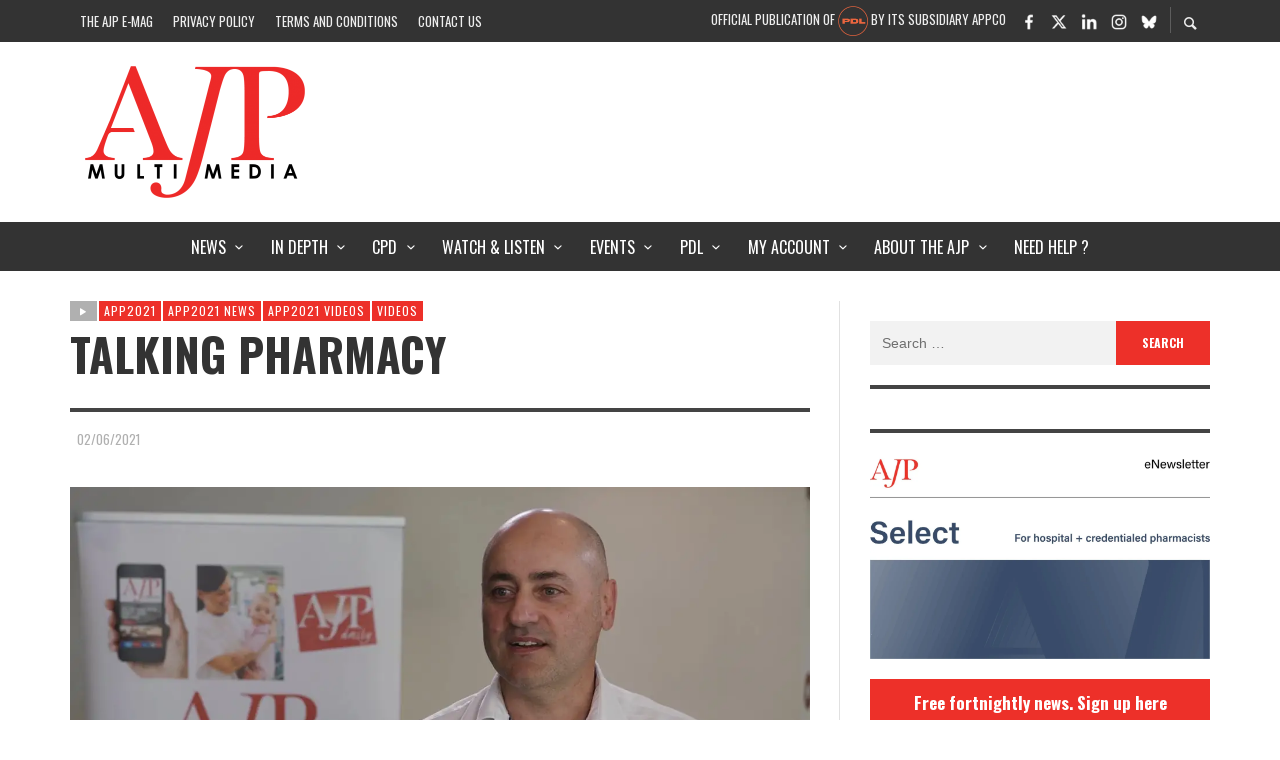

--- FILE ---
content_type: text/html; charset=UTF-8
request_url: https://ajp.com.au/app-2021/talking-pharmacy/
body_size: 41624
content:
<!DOCTYPE html><html class="no-js"  itemscope itemtype="https://schema.org/Article"  lang="en-AU"><head><meta charset="UTF-8"> <script type="text/javascript">/*  */
var gform;gform||(document.addEventListener("gform_main_scripts_loaded",function(){gform.scriptsLoaded=!0}),document.addEventListener("gform/theme/scripts_loaded",function(){gform.themeScriptsLoaded=!0}),window.addEventListener("DOMContentLoaded",function(){gform.domLoaded=!0}),gform={domLoaded:!1,scriptsLoaded:!1,themeScriptsLoaded:!1,isFormEditor:()=>"function"==typeof InitializeEditor,callIfLoaded:function(o){return!(!gform.domLoaded||!gform.scriptsLoaded||!gform.themeScriptsLoaded&&!gform.isFormEditor()||(gform.isFormEditor()&&console.warn("The use of gform.initializeOnLoaded() is deprecated in the form editor context and will be removed in Gravity Forms 3.1."),o(),0))},initializeOnLoaded:function(o){gform.callIfLoaded(o)||(document.addEventListener("gform_main_scripts_loaded",()=>{gform.scriptsLoaded=!0,gform.callIfLoaded(o)}),document.addEventListener("gform/theme/scripts_loaded",()=>{gform.themeScriptsLoaded=!0,gform.callIfLoaded(o)}),window.addEventListener("DOMContentLoaded",()=>{gform.domLoaded=!0,gform.callIfLoaded(o)}))},hooks:{action:{},filter:{}},addAction:function(o,r,e,t){gform.addHook("action",o,r,e,t)},addFilter:function(o,r,e,t){gform.addHook("filter",o,r,e,t)},doAction:function(o){gform.doHook("action",o,arguments)},applyFilters:function(o){return gform.doHook("filter",o,arguments)},removeAction:function(o,r){gform.removeHook("action",o,r)},removeFilter:function(o,r,e){gform.removeHook("filter",o,r,e)},addHook:function(o,r,e,t,n){null==gform.hooks[o][r]&&(gform.hooks[o][r]=[]);var d=gform.hooks[o][r];null==n&&(n=r+"_"+d.length),gform.hooks[o][r].push({tag:n,callable:e,priority:t=null==t?10:t})},doHook:function(r,o,e){var t;if(e=Array.prototype.slice.call(e,1),null!=gform.hooks[r][o]&&((o=gform.hooks[r][o]).sort(function(o,r){return o.priority-r.priority}),o.forEach(function(o){"function"!=typeof(t=o.callable)&&(t=window[t]),"action"==r?t.apply(null,e):e[0]=t.apply(null,e)})),"filter"==r)return e[0]},removeHook:function(o,r,t,n){var e;null!=gform.hooks[o][r]&&(e=(e=gform.hooks[o][r]).filter(function(o,r,e){return!!(null!=n&&n!=o.tag||null!=t&&t!=o.priority)}),gform.hooks[o][r]=e)}});
/*  */</script> <link rel="pingback" href="https://ajp.com.au/xmlrpc.php"><meta name="viewport" content="width=device-width,initial-scale=1.0,user-scalable=yes"><meta name='robots' content='index, follow, max-image-preview:large, max-snippet:-1, max-video-preview:-1' /><title>Talking pharmacy | AJP</title><link rel="canonical" href="https://ajp.com.au/app-2021/talking-pharmacy/" /><meta property="og:locale" content="en_US" /><meta property="og:type" content="article" /><meta property="og:title" content="Talking pharmacy | AJP" /><meta property="og:description" content="Angelo Pricolo discusses the latest developments with naloxone therapy, and talks about the inspiration for his popular AJP columns   Regular AJP contributor Angelo Pricolo talks to AJP editor Chris Brooker ..." /><meta property="og:url" content="https://ajp.com.au/app-2021/talking-pharmacy/" /><meta property="og:site_name" content="AJP" /><meta property="article:publisher" content="https://www.facebook.com/AustralianJournalofPharmacy/" /><meta property="article:published_time" content="2021-06-02T05:12:52+00:00" /><meta property="article:modified_time" content="2024-09-10T07:13:16+00:00" /><meta property="og:image" content="https://ajp.com.au/wp-content/uploads/2021/05/1147070484_1280-1024x576.jpg" /><meta property="og:image:width" content="1024" /><meta property="og:image:height" content="576" /><meta property="og:image:type" content="image/jpeg" /><meta name="author" content="AJP Staff" /> <script type="application/ld+json" class="yoast-schema-graph">{"@context":"https://schema.org","@graph":[{"@type":"Article","@id":"https://ajp.com.au/app-2021/talking-pharmacy/#article","isPartOf":{"@id":"https://ajp.com.au/app-2021/talking-pharmacy/"},"author":[],"headline":"Talking pharmacy","datePublished":"2021-06-02T05:12:52+00:00","dateModified":"2024-09-10T07:13:16+00:00","mainEntityOfPage":{"@id":"https://ajp.com.au/app-2021/talking-pharmacy/"},"wordCount":55,"commentCount":0,"publisher":{"@id":"https://ajp.com.au/#organization"},"image":{"@id":"https://ajp.com.au/app-2021/talking-pharmacy/#primaryimage"},"thumbnailUrl":"https://i0.wp.com/ajp.com.au/wp-content/uploads/2021/05/1147070484_1280.jpg?fit=1280%2C720&ssl=1","keywords":["AJP","Angelo Pricolo","naloxone"],"articleSection":["APP2021","APP2021 News","APP2021 Videos","Videos"],"inLanguage":"en-AU","potentialAction":[{"@type":"CommentAction","name":"Comment","target":["https://ajp.com.au/app-2021/talking-pharmacy/#respond"]}]},{"@type":"WebPage","@id":"https://ajp.com.au/app-2021/talking-pharmacy/","url":"https://ajp.com.au/app-2021/talking-pharmacy/","name":"Talking pharmacy | AJP","isPartOf":{"@id":"https://ajp.com.au/#website"},"primaryImageOfPage":{"@id":"https://ajp.com.au/app-2021/talking-pharmacy/#primaryimage"},"image":{"@id":"https://ajp.com.au/app-2021/talking-pharmacy/#primaryimage"},"thumbnailUrl":"https://i0.wp.com/ajp.com.au/wp-content/uploads/2021/05/1147070484_1280.jpg?fit=1280%2C720&ssl=1","datePublished":"2021-06-02T05:12:52+00:00","dateModified":"2024-09-10T07:13:16+00:00","breadcrumb":{"@id":"https://ajp.com.au/app-2021/talking-pharmacy/#breadcrumb"},"inLanguage":"en-AU","potentialAction":[{"@type":"ReadAction","target":["https://ajp.com.au/app-2021/talking-pharmacy/"]}]},{"@type":"ImageObject","inLanguage":"en-AU","@id":"https://ajp.com.au/app-2021/talking-pharmacy/#primaryimage","url":"https://i0.wp.com/ajp.com.au/wp-content/uploads/2021/05/1147070484_1280.jpg?fit=1280%2C720&ssl=1","contentUrl":"https://i0.wp.com/ajp.com.au/wp-content/uploads/2021/05/1147070484_1280.jpg?fit=1280%2C720&ssl=1","width":1280,"height":720},{"@type":"BreadcrumbList","@id":"https://ajp.com.au/app-2021/talking-pharmacy/#breadcrumb","itemListElement":[{"@type":"ListItem","position":1,"name":"Home","item":"https://ajp.com.au/"},{"@type":"ListItem","position":2,"name":"Talking pharmacy"}]},{"@type":"WebSite","@id":"https://ajp.com.au/#website","url":"https://ajp.com.au/","name":"AJP","description":"Australian Journal of Pharmacy","publisher":{"@id":"https://ajp.com.au/#organization"},"potentialAction":[{"@type":"SearchAction","target":{"@type":"EntryPoint","urlTemplate":"https://ajp.com.au/?s={search_term_string}"},"query-input":"required name=search_term_string"}],"inLanguage":"en-AU"},{"@type":"Organization","@id":"https://ajp.com.au/#organization","name":"AJP","url":"https://ajp.com.au/","logo":{"@type":"ImageObject","inLanguage":"en-AU","@id":"https://ajp.com.au/#/schema/logo/image/","url":"https://i0.wp.com/ajp.com.au/wp-content/uploads/2015/02/ajp_logo.png?fit=583%2C345&ssl=1","contentUrl":"https://i0.wp.com/ajp.com.au/wp-content/uploads/2015/02/ajp_logo.png?fit=583%2C345&ssl=1","width":583,"height":345,"caption":"AJP"},"image":{"@id":"https://ajp.com.au/#/schema/logo/image/"},"sameAs":["https://www.facebook.com/AustralianJournalofPharmacy/","https://x.com/AJPEditor"]}]}</script> <link rel='dns-prefetch' href='//fonts.googleapis.com' /><link rel='dns-prefetch' href='//i0.wp.com' /><link rel='dns-prefetch' href='//stats.g.doubleclick.net' /><link rel='dns-prefetch' href='//www.google-analytics.com' /><link rel='dns-prefetch' href='//fonts.gstatic.com' /><link rel='preconnect' href='https://fonts.gstatic.com' crossorigin /><link rel="alternate" type="application/rss+xml" title="AJP &raquo; Feed" href="https://ajp.com.au/feed/" /><link rel="alternate" type="application/rss+xml" title="AJP &raquo; Comments Feed" href="https://ajp.com.au/comments/feed/" /> <script>console.log('PHP: $ga4_permalink = https://ajp.com.au/app-2021/talking-pharmacy/');</script>  <script async src="https://www.googletagmanager.com/gtag/js?id=G-75FTF2SD2J"></script> <script>const permalink         = 'https://ajp.com.au/app-2021/talking-pharmacy/';
        const member_status     = 'no';
        const categoryString    = 'APP2021|APP2021 News|APP2021 Videos|Videos';
        const pubDate           = '2021-06-02';
        const postType          = 'post';
        const registrationType  = 'none';
        const professionType    = 'none';
        const areaOfPractice    = 'none';

        window.dataLayer = window.dataLayer || [];
        function gtag(){dataLayer.push(arguments);}
        gtag('js', new Date());



        gtag( 'config', 'G-75FTF2SD2J', {
            'user_properties': {
                'ajp_registration_type' : registrationType,
                'ajp_profession_type'   : professionType,
                'ajp_area_of_practice'  : areaOfPractice
            },
            'ajp_permalink'         : permalink,
            'ajp_logged_in'         : member_status,
            'send_page_view'        : false,
            'ajp_category_string'   : categoryString,
            'ajp_post_publish_date' : pubDate,
            'ajp_post_type'         : postType,
            // 'debug_mode'         : true,
        });

        gtag( 'event' , 'page_view', {
            
        });</script>  <script>(function(i,s,o,g,r,a,m){i['GoogleAnalyticsObject']=r;i[r]=i[r]||function(){
            (i[r].q=i[r].q||[]).push(arguments)},i[r].l=1*new Date();a=s.createElement(o),
            m=s.getElementsByTagName(o)[0];a.async=1;a.src=g;m.parentNode.insertBefore(a,m)
        })(window,document,'script','//www.google-analytics.com/analytics.js','ga');

        ga('create', 'UA-57166840-1', 'auto');
        ga('require', 'outboundLinkTracker');

		ga( 'set', 'dimension2', 'APP2021|APP2021 News|APP2021 Videos|Videos' ); 
ga( 'set', 'dimension1', 'AJP Staff' ); 
ga( 'set', 'dimension7', '2021-06-02' ); 
        ga( 'set', 'page', '/app-2021/talking-pharmacy/' + document.location.search );

		        ga( 'set', 'dimension4', 'False' );
        ga('send', 'event', 'Member', 'Logged Out', location.href,{ nonInteraction: true } );
		
        ga('send', 'pageview');</script>  <script data-optimized="1" async src="https://ajp.com.au/wp-content/litespeed/js/9d0e13ed16ce3b824fe3fd28cf40bdde.js?ver=0bdde"></script> <link rel="alternate" type="application/rss+xml" title="AJP &raquo; Talking pharmacy Comments Feed" href="https://ajp.com.au/app-2021/talking-pharmacy/feed/" /><link data-optimized="1" rel='stylesheet' id='wp-block-library-css' href='https://ajp.com.au/wp-content/litespeed/css/05262252e7abcfb90dcfc2400c0366e4.css?ver=8c4bf' type='text/css' media='all' /><style id='wp-block-library-inline-css' type='text/css'>.has-text-align-justify{text-align:justify;}</style><style id='co-authors-plus-coauthors-style-inline-css' type='text/css'>.wp-block-co-authors-plus-coauthors.is-layout-flow [class*=wp-block-co-authors-plus]{display:inline}</style><style id='co-authors-plus-avatar-style-inline-css' type='text/css'>.wp-block-co-authors-plus-avatar :where(img){height:auto;max-width:100%;vertical-align:bottom}.wp-block-co-authors-plus-coauthors.is-layout-flow .wp-block-co-authors-plus-avatar :where(img){vertical-align:middle}.wp-block-co-authors-plus-avatar:is(.alignleft,.alignright){display:table}.wp-block-co-authors-plus-avatar.aligncenter{display:table;margin-inline:auto}</style><style id='co-authors-plus-image-style-inline-css' type='text/css'>.wp-block-co-authors-plus-image{margin-bottom:0}.wp-block-co-authors-plus-image :where(img){height:auto;max-width:100%;vertical-align:bottom}.wp-block-co-authors-plus-coauthors.is-layout-flow .wp-block-co-authors-plus-image :where(img){vertical-align:middle}.wp-block-co-authors-plus-image:is(.alignfull,.alignwide) :where(img){width:100%}.wp-block-co-authors-plus-image:is(.alignleft,.alignright){display:table}.wp-block-co-authors-plus-image.aligncenter{display:table;margin-inline:auto}</style><style id='create-block-castos-transcript-style-inline-css' type='text/css'>:root{--castos-transcript--panel-bg:#f3f3f4}.ssp-transcript input[type=checkbox]{opacity:0;position:absolute;z-index:-1}.ssp-transcript .row{display:flex}.ssp-transcript .row .col{flex:1}.ssp-transcript .tabs{overflow:hidden}.ssp-transcript .tab{overflow:hidden;width:100%}.ssp-transcript .tab-label{background:var(--castos-transcript--panel-bg);cursor:pointer;display:flex;font-weight:700;justify-content:space-between;margin:0;padding:1em}.ssp-transcript .tab-label:hover{filter:brightness(95%)}.ssp-transcript .tab-label:after{content:"❯";text-align:center;transition:all .35s;width:1em}.ssp-transcript .tab-content{background:#fff;max-height:0;padding:0 1em;transition:all .35s}.ssp-transcript .tab-close{background:var(--castos-transcript--panel-bg);cursor:pointer;display:flex;font-size:.75em;justify-content:flex-end;padding:1em}.ssp-transcript .tab-close:hover,.ssp-transcript input:checked+.tab-label{filter:brightness(95%)}.ssp-transcript input:checked+.tab-label:after{transform:rotate(90deg)}.ssp-transcript input:checked~.tab-content{max-height:none;padding:1em}</style><link data-optimized="1" rel='stylesheet' id='awsm-ead-public-css' href='https://ajp.com.au/wp-content/litespeed/css/bc33d73c508e5c60d9d11db9ae8ec075.css?ver=52d02' type='text/css' media='all' /><style id='classic-theme-styles-inline-css' type='text/css'>/*! This file is auto-generated */
.wp-block-button__link{color:#fff;background-color:#32373c;border-radius:9999px;box-shadow:none;text-decoration:none;padding:calc(.667em + 2px) calc(1.333em + 2px);font-size:1.125em}.wp-block-file__button{background:#32373c;color:#fff;text-decoration:none}</style><style id='global-styles-inline-css' type='text/css'>body{--wp--preset--color--black: #000000;--wp--preset--color--cyan-bluish-gray: #abb8c3;--wp--preset--color--white: #ffffff;--wp--preset--color--pale-pink: #f78da7;--wp--preset--color--vivid-red: #cf2e2e;--wp--preset--color--luminous-vivid-orange: #ff6900;--wp--preset--color--luminous-vivid-amber: #fcb900;--wp--preset--color--light-green-cyan: #7bdcb5;--wp--preset--color--vivid-green-cyan: #00d084;--wp--preset--color--pale-cyan-blue: #8ed1fc;--wp--preset--color--vivid-cyan-blue: #0693e3;--wp--preset--color--vivid-purple: #9b51e0;--wp--preset--gradient--vivid-cyan-blue-to-vivid-purple: linear-gradient(135deg,rgba(6,147,227,1) 0%,rgb(155,81,224) 100%);--wp--preset--gradient--light-green-cyan-to-vivid-green-cyan: linear-gradient(135deg,rgb(122,220,180) 0%,rgb(0,208,130) 100%);--wp--preset--gradient--luminous-vivid-amber-to-luminous-vivid-orange: linear-gradient(135deg,rgba(252,185,0,1) 0%,rgba(255,105,0,1) 100%);--wp--preset--gradient--luminous-vivid-orange-to-vivid-red: linear-gradient(135deg,rgba(255,105,0,1) 0%,rgb(207,46,46) 100%);--wp--preset--gradient--very-light-gray-to-cyan-bluish-gray: linear-gradient(135deg,rgb(238,238,238) 0%,rgb(169,184,195) 100%);--wp--preset--gradient--cool-to-warm-spectrum: linear-gradient(135deg,rgb(74,234,220) 0%,rgb(151,120,209) 20%,rgb(207,42,186) 40%,rgb(238,44,130) 60%,rgb(251,105,98) 80%,rgb(254,248,76) 100%);--wp--preset--gradient--blush-light-purple: linear-gradient(135deg,rgb(255,206,236) 0%,rgb(152,150,240) 100%);--wp--preset--gradient--blush-bordeaux: linear-gradient(135deg,rgb(254,205,165) 0%,rgb(254,45,45) 50%,rgb(107,0,62) 100%);--wp--preset--gradient--luminous-dusk: linear-gradient(135deg,rgb(255,203,112) 0%,rgb(199,81,192) 50%,rgb(65,88,208) 100%);--wp--preset--gradient--pale-ocean: linear-gradient(135deg,rgb(255,245,203) 0%,rgb(182,227,212) 50%,rgb(51,167,181) 100%);--wp--preset--gradient--electric-grass: linear-gradient(135deg,rgb(202,248,128) 0%,rgb(113,206,126) 100%);--wp--preset--gradient--midnight: linear-gradient(135deg,rgb(2,3,129) 0%,rgb(40,116,252) 100%);--wp--preset--font-size--small: 13px;--wp--preset--font-size--medium: 20px;--wp--preset--font-size--large: 36px;--wp--preset--font-size--x-large: 42px;--wp--preset--spacing--20: 0.44rem;--wp--preset--spacing--30: 0.67rem;--wp--preset--spacing--40: 1rem;--wp--preset--spacing--50: 1.5rem;--wp--preset--spacing--60: 2.25rem;--wp--preset--spacing--70: 3.38rem;--wp--preset--spacing--80: 5.06rem;--wp--preset--shadow--natural: 6px 6px 9px rgba(0, 0, 0, 0.2);--wp--preset--shadow--deep: 12px 12px 50px rgba(0, 0, 0, 0.4);--wp--preset--shadow--sharp: 6px 6px 0px rgba(0, 0, 0, 0.2);--wp--preset--shadow--outlined: 6px 6px 0px -3px rgba(255, 255, 255, 1), 6px 6px rgba(0, 0, 0, 1);--wp--preset--shadow--crisp: 6px 6px 0px rgba(0, 0, 0, 1);}:where(.is-layout-flex){gap: 0.5em;}:where(.is-layout-grid){gap: 0.5em;}body .is-layout-flex{display: flex;}body .is-layout-flex{flex-wrap: wrap;align-items: center;}body .is-layout-flex > *{margin: 0;}body .is-layout-grid{display: grid;}body .is-layout-grid > *{margin: 0;}:where(.wp-block-columns.is-layout-flex){gap: 2em;}:where(.wp-block-columns.is-layout-grid){gap: 2em;}:where(.wp-block-post-template.is-layout-flex){gap: 1.25em;}:where(.wp-block-post-template.is-layout-grid){gap: 1.25em;}.has-black-color{color: var(--wp--preset--color--black) !important;}.has-cyan-bluish-gray-color{color: var(--wp--preset--color--cyan-bluish-gray) !important;}.has-white-color{color: var(--wp--preset--color--white) !important;}.has-pale-pink-color{color: var(--wp--preset--color--pale-pink) !important;}.has-vivid-red-color{color: var(--wp--preset--color--vivid-red) !important;}.has-luminous-vivid-orange-color{color: var(--wp--preset--color--luminous-vivid-orange) !important;}.has-luminous-vivid-amber-color{color: var(--wp--preset--color--luminous-vivid-amber) !important;}.has-light-green-cyan-color{color: var(--wp--preset--color--light-green-cyan) !important;}.has-vivid-green-cyan-color{color: var(--wp--preset--color--vivid-green-cyan) !important;}.has-pale-cyan-blue-color{color: var(--wp--preset--color--pale-cyan-blue) !important;}.has-vivid-cyan-blue-color{color: var(--wp--preset--color--vivid-cyan-blue) !important;}.has-vivid-purple-color{color: var(--wp--preset--color--vivid-purple) !important;}.has-black-background-color{background-color: var(--wp--preset--color--black) !important;}.has-cyan-bluish-gray-background-color{background-color: var(--wp--preset--color--cyan-bluish-gray) !important;}.has-white-background-color{background-color: var(--wp--preset--color--white) !important;}.has-pale-pink-background-color{background-color: var(--wp--preset--color--pale-pink) !important;}.has-vivid-red-background-color{background-color: var(--wp--preset--color--vivid-red) !important;}.has-luminous-vivid-orange-background-color{background-color: var(--wp--preset--color--luminous-vivid-orange) !important;}.has-luminous-vivid-amber-background-color{background-color: var(--wp--preset--color--luminous-vivid-amber) !important;}.has-light-green-cyan-background-color{background-color: var(--wp--preset--color--light-green-cyan) !important;}.has-vivid-green-cyan-background-color{background-color: var(--wp--preset--color--vivid-green-cyan) !important;}.has-pale-cyan-blue-background-color{background-color: var(--wp--preset--color--pale-cyan-blue) !important;}.has-vivid-cyan-blue-background-color{background-color: var(--wp--preset--color--vivid-cyan-blue) !important;}.has-vivid-purple-background-color{background-color: var(--wp--preset--color--vivid-purple) !important;}.has-black-border-color{border-color: var(--wp--preset--color--black) !important;}.has-cyan-bluish-gray-border-color{border-color: var(--wp--preset--color--cyan-bluish-gray) !important;}.has-white-border-color{border-color: var(--wp--preset--color--white) !important;}.has-pale-pink-border-color{border-color: var(--wp--preset--color--pale-pink) !important;}.has-vivid-red-border-color{border-color: var(--wp--preset--color--vivid-red) !important;}.has-luminous-vivid-orange-border-color{border-color: var(--wp--preset--color--luminous-vivid-orange) !important;}.has-luminous-vivid-amber-border-color{border-color: var(--wp--preset--color--luminous-vivid-amber) !important;}.has-light-green-cyan-border-color{border-color: var(--wp--preset--color--light-green-cyan) !important;}.has-vivid-green-cyan-border-color{border-color: var(--wp--preset--color--vivid-green-cyan) !important;}.has-pale-cyan-blue-border-color{border-color: var(--wp--preset--color--pale-cyan-blue) !important;}.has-vivid-cyan-blue-border-color{border-color: var(--wp--preset--color--vivid-cyan-blue) !important;}.has-vivid-purple-border-color{border-color: var(--wp--preset--color--vivid-purple) !important;}.has-vivid-cyan-blue-to-vivid-purple-gradient-background{background: var(--wp--preset--gradient--vivid-cyan-blue-to-vivid-purple) !important;}.has-light-green-cyan-to-vivid-green-cyan-gradient-background{background: var(--wp--preset--gradient--light-green-cyan-to-vivid-green-cyan) !important;}.has-luminous-vivid-amber-to-luminous-vivid-orange-gradient-background{background: var(--wp--preset--gradient--luminous-vivid-amber-to-luminous-vivid-orange) !important;}.has-luminous-vivid-orange-to-vivid-red-gradient-background{background: var(--wp--preset--gradient--luminous-vivid-orange-to-vivid-red) !important;}.has-very-light-gray-to-cyan-bluish-gray-gradient-background{background: var(--wp--preset--gradient--very-light-gray-to-cyan-bluish-gray) !important;}.has-cool-to-warm-spectrum-gradient-background{background: var(--wp--preset--gradient--cool-to-warm-spectrum) !important;}.has-blush-light-purple-gradient-background{background: var(--wp--preset--gradient--blush-light-purple) !important;}.has-blush-bordeaux-gradient-background{background: var(--wp--preset--gradient--blush-bordeaux) !important;}.has-luminous-dusk-gradient-background{background: var(--wp--preset--gradient--luminous-dusk) !important;}.has-pale-ocean-gradient-background{background: var(--wp--preset--gradient--pale-ocean) !important;}.has-electric-grass-gradient-background{background: var(--wp--preset--gradient--electric-grass) !important;}.has-midnight-gradient-background{background: var(--wp--preset--gradient--midnight) !important;}.has-small-font-size{font-size: var(--wp--preset--font-size--small) !important;}.has-medium-font-size{font-size: var(--wp--preset--font-size--medium) !important;}.has-large-font-size{font-size: var(--wp--preset--font-size--large) !important;}.has-x-large-font-size{font-size: var(--wp--preset--font-size--x-large) !important;}
.wp-block-navigation a:where(:not(.wp-element-button)){color: inherit;}
:where(.wp-block-post-template.is-layout-flex){gap: 1.25em;}:where(.wp-block-post-template.is-layout-grid){gap: 1.25em;}
:where(.wp-block-columns.is-layout-flex){gap: 2em;}:where(.wp-block-columns.is-layout-grid){gap: 2em;}
.wp-block-pullquote{font-size: 1.5em;line-height: 1.6;}</style><link data-optimized="1" rel='stylesheet' id='dashicons-css' href='https://ajp.com.au/wp-content/litespeed/css/5810e14883f324d4cb1e1d24a810fd91.css?ver=a5851' type='text/css' media='all' /><link data-optimized="1" rel='stylesheet' id='fg-style-css' href='https://ajp.com.au/wp-content/litespeed/css/4ca2b617a79c4ef1989a0d8a2b3fac3b.css?ver=12ffb' type='text/css' media='all' /><link data-optimized="1" rel='stylesheet' id='learndash_quiz_front_css-css' href='https://ajp.com.au/wp-content/litespeed/css/4952480e1dedd3fcd64f30c65ade18f4.css?ver=da805' type='text/css' media='all' /><link data-optimized="1" rel='stylesheet' id='learndash_style-css' href='https://ajp.com.au/wp-content/litespeed/css/8af2d62d4167843a837bb3830491da44.css?ver=a1c1c' type='text/css' media='all' /><link data-optimized="1" rel='stylesheet' id='sfwd_front_css-css' href='https://ajp.com.au/wp-content/litespeed/css/fe23e78d7f0822fa8ebcf29de081a703.css?ver=6627e' type='text/css' media='all' /><link data-optimized="1" rel='stylesheet' id='jquery-dropdown-css-css' href='https://ajp.com.au/wp-content/litespeed/css/cf138f941bf44137c5d0378dacd55fe6.css?ver=38cf0' type='text/css' media='all' /><link data-optimized="1" rel='stylesheet' id='learndash_pager_css-css' href='https://ajp.com.au/wp-content/litespeed/css/4650d287c7038fa3e78a8446bd72db84.css?ver=f17fe' type='text/css' media='all' /><link data-optimized="1" rel='stylesheet' id='learndash_template_style_css-css' href='https://ajp.com.au/wp-content/litespeed/css/636677857c6642bd2775b17cb1b46788.css?ver=a4d1c' type='text/css' media='all' /><link data-optimized="1" rel='stylesheet' id='wp-ads-up-css' href='https://ajp.com.au/wp-content/litespeed/css/481e094cc22709b1e444591017e2809a.css?ver=339ed' type='text/css' media='all' /><link data-optimized="1" rel='stylesheet' id='hamburger.css-css' href='https://ajp.com.au/wp-content/litespeed/css/c51bf7095b304ae95846f33c1ef4fbb2.css?ver=362d9' type='text/css' media='all' /><link rel='stylesheet' id='wprmenu-font-css' href='//fonts.googleapis.com/css?family=Open+Sans&#038;ver=6f3e0b71148e839bd06d08525798a11c&#038;display=swap' type='text/css' media='all' /><link data-optimized="1" rel='stylesheet' id='wprmenu.fonts.css-css' href='https://ajp.com.au/wp-content/litespeed/css/84f47eb4177df398e8d6c5d507c08474.css?ver=1d2fe' type='text/css' media='all' /><link data-optimized="1" rel='stylesheet' id='wprmenu.css-css' href='https://ajp.com.au/wp-content/litespeed/css/1061f1312f064e3b939faf6b37edd6a5.css?ver=4b2f9' type='text/css' media='all' /><style id='wprmenu.css-inline-css' type='text/css'>@media only screen and ( max-width: 1200px ) {html body div.wprm-overlay{ background: rgba(0,0,0,0.83) }#mg-wprm-wrap.cbp-spmenu-left, #mg-wprm-wrap.cbp-spmenu-right, #mg-widgetmenu-wrap.cbp-spmenu-widget-left, #mg-widgetmenu-wrap.cbp-spmenu-widget-right {
					top: 42px !important;
				}
				#mg-wprm-wrap ul li {
					border-top: solid 1px rgba(255,255,255,0.05);
					border-bottom: solid 1px rgba(255,255,255,0.05);
				}
				#wprmenu_bar { background-color: #ffffff; }
				html body div#mg-wprm-wrap .wpr_submit .icon.icon-search {
					color: #d53f3f;
				}
				#wprmenu_bar .menu_title, #wprmenu_bar .menu_title a, #wprmenu_bar .wprmenu_icon_menu, #wprmenu_bar .wprmenu_icon_menu a {
					color: #515151;
				}
				#wprmenu_bar .menu_title, #wprmenu_bar .menu_title a {
					font-size: 16px;
					font-weight: normal;
				}
				#mg-wprm-wrap li.menu-item a {
					font-size: 15px;
					text-transform: uppercase;
					font-weight: bold;
				}
				#mg-wprm-wrap li.menu-item-has-children ul.sub-menu a {
					font-size: 15px;
					text-transform: uppercase;
					font-weight: bold;
				}
				#mg-wprm-wrap li.current-menu-item > a {
					color: #d53f3f;
					background: #d8d8d8;
				}
				#mg-wprm-wrap, div.wpr_search form {
					background-color: #ffffff;
				}
				#mg-wprm-wrap, #mg-widgetmenu-wrap {
					width: 98%;
					max-width: 360px;
				}
				#mg-wprm-wrap ul#wprmenu_menu_ul li.menu-item a,
				div#mg-wprm-wrap ul li span.wprmenu_icon, div#mg-wprm-wrap ul li, div#mg-wprm-wrap ul * {
					color: #515151;
				}
				#mg-wprm-wrap ul#wprmenu_menu_ul li.menu-item a:hover {
					background: #d8d8d8!important;
					color: #d53f3f;
				}
				div#mg-wprm-wrap ul>li:hover>span.wprmenu_icon {
					color: #d53f3f;
				}

				.fullwidth-menu.hamburger	.hamburger-inner, .fullwidth-menu.hamburger	.hamburger-inner::before, .fullwidth-menu.hamburger	.hamburger-inner::after { background: #515151; }

				.wprmenu_bar .hamburger-inner, .wprmenu_bar .hamburger-inner::before, .wprmenu_bar .hamburger-inner::after { background: #515151; }

				.fullwidth-menu.hamburger:hover .hamburger-inner, .fullwidth-menu.hamburger:hover .hamburger-inner::before,
			 .fullwidth-menu.hamburger:hover .hamburger-inner::after {
					background: #d53f3f;
				};

				.wprmenu_bar .hamburger:hover .hamburger-inner, .wprmenu_bar .hamburger:hover .hamburger-inner::before,
			 .wprmenu_bar .hamburger:hover .hamburger-inner::after {
					background: #d53f3f;
				}
					.wprmenu_bar .hamburger {
						float: left!important;
					}
					.wprmenu_bar #custom_menu_icon.hamburger, .wprmenu_bar.custMenu .wpr-custom-menu {
						top: 0px;
						left: 0px;
						float: left!important;
						background-color: #CCCCCC !important;
					}
				body #mg-wprm-wrap *,#wprmenu_bar .menu_title,#wprmenu_bar input, html body body #mg-wprm-wrap a:not(::i) {font-family: Open Sans }.vw-mobile-nav-button,#top-bar{ display:none!important; }html { padding-top: 42px!important; }#wprmenu_bar,.wprmenu_bar.custMenu .wpr-custom-menu { display: block!important; }
			div#wpadminbar { position: fixed; }div#mg-wprm-wrap .wpr_social_icons > a { color: #d53f3f !important}div#mg-wprm-wrap .wpr_social_icons > a:hover { color: #515151 !important}#wprmenu_bar .menu-elements.search-icon .toggle-search i { color: #d53f3f !important}#wprmenu_bar .wpr-custom-menu  {float: left;}.wprmenu_bar .wpr-custom-menu i { font-size: 38px !important;  top: -7px !important; color: #515151}.wprmenu_bar .wpr-widget-menu i { font-size: 28px !important;  top: 0px !important;}.wprmenu_bar .wpr-widget-menu i.wpr_widget_menu_open {color: #FFFFFF!important;}.wprmenu_bar .wpr-widget-menu i.wpr_widget_menu_close {color: #FFFFFF!important;}div.wprm-wrapper #mg-widgetmenu-wrap {background-color: #c82d2d!important;}div.wprm-wrapper #mg-widgetmenu-wrap * {color: #FFFFFF!important;}#mg-wprm-wrap div.wpr_social_icons i {font-size: 28px !important}#wprmenu_bar .menu-elements.search-icon .toggle-search i:hover{color: #515151 !important}#mg-wprm-wrap .wpr_submit i::before {color: #d53f3f !important }}</style><link data-optimized="1" rel='stylesheet' id='wpr-icons-css' href='https://ajp.com.au/wp-content/litespeed/css/84f47eb4177df398e8d6c5d507c08474.css?ver=1d2fe' type='text/css' media='all' /><link data-optimized="1" rel='stylesheet' id='uo_dashboard-css' href='https://ajp.com.au/wp-content/litespeed/css/52820caf4a18ef06b87d7149bd83d922.css?ver=a43f8' type='text/css' media='all' /><link data-optimized="1" rel='stylesheet' id='social-icon-css' href='https://ajp.com.au/wp-content/litespeed/css/a0383d5ed2a37f87dcac1e210316d449.css?ver=86730' type='text/css' media='all' /><link data-optimized="1" rel='stylesheet' id='entypo-icon-css' href='https://ajp.com.au/wp-content/litespeed/css/26cd18117be387c51cc303836711129f.css?ver=06e07' type='text/css' media='all' /><link data-optimized="1" rel='stylesheet' id='slick-css' href='https://ajp.com.au/wp-content/litespeed/css/bfd1fedc1ebf803dab9d8d75c146e4c3.css?ver=ec9bb' type='text/css' media='all' /><link data-optimized="1" rel='stylesheet' id='slick-theme-css' href='https://ajp.com.au/wp-content/litespeed/css/ba6a2f0b18a93a6759070da0587854c2.css?ver=fca20' type='text/css' media='all' /><link data-optimized="1" rel='stylesheet' id='presso-css-theme-css' href='https://ajp.com.au/wp-content/litespeed/css/733d5ddade02d9c4e21f005cdcccb41c.css?ver=4f629' type='text/css' media='all' /><style id='presso-css-theme-inline-css' type='text/css'>/* Color */
		.vw-hamburger-icon, .vw-hamburger-icon::before, .vw-hamburger-icon::after {
			background-color: #191919;
		}

		.vw-menu-main .main-menu-link span:before {
			background-color: #ffffff;
		}



		/* Header Font Family */

		.vw-title-area__post-meta,
		.vw-header-font-family,
		.vw-about-author__tagline,
		#wp-calendar thead,
		#wp-calendar tfoot,
		.vw-menu-main .sub-menu-link > span,
		.vw-menu-top,
		.vw-post-box__meta,
		.vw-pagination,
		.vw-page-links,
		.vw-categories,
		.vw-post-meta,
		.vw-category-list__count,
		nav.woocommerce-pagination {
			font-family: Oswald;
		}

		
		.button, input[type="button"], input[type="reset"], input[type="submit"], .vw-button,
		.woocommerce a.button, .woocommerce button.button, .woocommerce input.button, .woocommerce #respond input#submit,
		.woocommerce-page a.button, .woocommerce-page button.button, .woocommerce-page input.button, .woocommerce-page #respond input#submit,
		.widget_tag_cloud a,
		.vw-tagline,
		.vw-review__item-title,
		.vw-review__total,
		.vw-super-title,
		.vw-social-counter__count,
		.vw-tab-title,
		.wc-tabs {
			font-family: Oswald;
			font-weight: 700;
						font-style: ;
						letter-spacing: 0px;
			text-transform: ;
		}


		/* Font size */
		@media (min-width: 992px) {
			.vw-about-author__name,
			.vw-related-posts__title,
			.vw-our-picks-posts__title,
			.vw-post-comments-title,
			.vw-comments-title {
		        font-size: 36px;
		    }
		}



		/* Border */
		body hr,
		body .widget + .widget,
		body .vw-main-post:not(:last-child), body .vw-about-author:not(:last-child), body .vw-related-posts:not(:last-child), body .vw-our-picks-posts:not(:last-child), body .vw-post-navigation:not(:last-child), body .vw-comments-area:not(:last-child), body .vw-post-footer-section-custom:not(:last-child) {
			border-color: #444444;
			border-width: 4px;

					}

		body .vw-pagination,
		body .vwspc-section-post-box:not(:first-child) .vwspc-section-content > :first-child, body .vwspc-section-post-box-sidebar:not(:first-child) .vwspc-section-content > :first-child, body .vwspc-section-2-sidebars-section .widget:first-child, body .vwspc-section-3-sidebars-section .widget:first-child, body .vwspc-section-custom-section:not(:first-child) .vwspc-section-content > :first-child, body .vwspc-section:not(:first-child) body .vwspc-section-sidebar .widget:first-child {
			border-color: #444444;
			border-width: 4px;

					}

		/* Mobile Logo */
		@media (max-width: 767px) {
			div.vw-header__logo {
				padding-top: 25px;
				padding-bottom: 25px;
				padding-left: 0;
				padding-right: 0;
			}
		}

		/* Accent */

		.vw-post-content a {
		  color: #ed3029;
		}

		/* Accent - Auto generated */
		.vw-footer-sidebar .widget-title, .vw-menu-mobile .menu-link:hover, .vw-404-box__hero-title, .vw-accordion .ui-state-hover span, .vw-404-text {
  color: #ed3029; }

.vw-post-content th, .vw-comment__content th, .no-touch button:hover, .no-touch input[type="button"]:hover, .no-touch input[type="reset"]:hover, .no-touch input[type="submit"]:hover, .no-touch .woocommerce a.button:hover, .no-touch .woocommerce button.button:hover, .no-touch .woocommerce input.button:hover, .no-touch .woocommerce #respond input#submit:hover, .no-touch .woocommerce-page a.button:hover, .no-touch .woocommerce-page button.button:hover, .no-touch .woocommerce-page input.button:hover, .no-touch .woocommerce-page #respond input#submit:hover, .no-touch .vw-button:hover, .vw-button--accent, .no-touch .vw-button--outline.vw-button:hover, .vw-top-bar .vw-social-icon:hover, .vw-title-area__nav-button:hover, .vw-menu-top .menu-item:hover, .vw-menu-main .menu-item:hover, .vw-menu-top .main-menu-link:hover, .vw-menu-main .main-menu-link:hover, .vw-pagination__links .page-numbers.current, .vw-post-box--block-d .vw-post-views, .vw-post-box--slide-1:hover .vw-post-box__read-more, .vw-categories a, .vw-page-links > span:not(:first-child), .vw-scroll-to-top, .vw-content-slider .slick-prev, .vw-content-slider .slick-next, .vw-dropcap-circle, .vw-dropcap-box, .vw-review--points .vw-review__item-score-bar, .vw-review--percentage .vw-review__item-score-bar, .vw-review-summary, .sk-folding-cube .sk-cube:before, #wp-calendar tbody td:hover, .widget_product_tag_cloud .tagcloud a:hover, .widget_tag_cloud .tagcloud a:hover, .vw-category-list__count, .widget #sb_instagram .sbi_follow_btn a {
  background-color: #ed3029; }
.vw-footer-sidebar .widget-title, .vw-menu-mobile .menu-link:hover, .vw-404-box__hero-title, .vw-accordion .ui-state-hover span, .vw-404-text {
		color: #ed3029; }

		.vw-post-content th, .vw-comment__content th, .no-touch button:hover, .no-touch input[type="button"]:hover, .no-touch input[type="reset"]:hover, .no-touch input[type="submit"]:hover, .no-touch .woocommerce a.button:hover, .no-touch .woocommerce button.button:hover, .no-touch .woocommerce input.button:hover, .no-touch .woocommerce #respond input#submit:hover, .no-touch .woocommerce-page a.button:hover, .no-touch .woocommerce-page button.button:hover, .no-touch .woocommerce-page input.button:hover, .no-touch .woocommerce-page #respond input#submit:hover, .no-touch .vw-button:hover, .vw-button--accent, .no-touch .vw-button--outline.vw-button:hover, .vw-top-bar .vw-social-icon:hover, .vw-title-area__nav-button:hover, .vw-menu-top .menu-item:hover, .vw-menu-main .menu-item:hover, .vw-menu-top .main-menu-link:hover, .vw-menu-main .main-menu-link:hover, .vw-pagination__links .page-numbers.current, .vw-post-box--block-d .vw-post-views, .vw-post-box--slide-1:hover .vw-post-box__read-more, .vw-categories a, .vw-page-links > span:not(:first-child), .vw-scroll-to-top, .vw-content-slider .slick-prev, .vw-content-slider .slick-next, .vw-dropcap-circle, .vw-dropcap-box, .vw-review--points .vw-review__item-score-bar, .vw-review--percentage .vw-review__item-score-bar, .vw-review-summary, .sk-folding-cube .sk-cube:before, #wp-calendar tbody td:hover, .widget_product_tag_cloud .tagcloud a:hover, .widget_tag_cloud .tagcloud a:hover, .vw-category-list__count, .widget #sb_instagram .sbi_follow_btn a {
		background-color: #ed3029; }</style><link data-optimized="1" rel='stylesheet' id='generateblocks-global-css' href='https://ajp.com.au/wp-content/litespeed/css/9192d99813200748a4d960412381de3f.css?ver=9a1b4' type='text/css' media='all' /><style id='generateblocks-inline-css' type='text/css'>:root{--gb-container-width:1100px;}.gb-container .wp-block-image img{vertical-align:middle;}.gb-grid-wrapper .wp-block-image{margin-bottom:0;}.gb-highlight{background:none;}.gb-shape{line-height:0;}.gb-container-link{position:absolute;top:0;right:0;bottom:0;left:0;z-index:99;}</style><link data-optimized="1" rel='stylesheet' id='minerva-kb/css-css' href='https://ajp.com.au/wp-content/litespeed/css/51e5bf411b259817e02a0edf69c8202b.css?ver=e68a2' type='text/css' media='all' /><style id='minerva-kb/css-inline-css' type='text/css'>.mkb-container {width: 1180px;}.mkb-content-main.mkb-content-main--has-sidebar {width: 66%;}.mkb-sidebar {width: 34%;}@media (min-width: 1025px) {.mkb-sidebar.mkb-fixed {position: fixed;top: 3em;}.mkb-sidebar.mkb-fixed-bottom {position: absolute;}}.kb-search__results-summary .kb-search-request-indicator,.mkb-widget .kb-search__results-summary .kb-search-request-indicator {color: #2ab77b;}.mkb-anchors-list__item-link.active:before {background: #00aae8;}.mkb-anchors-list__item-link.active .mkb-anchors-list__item-link-label {color: #fff;}.mkb-article-text .mkb-anchors-list,.mkb-single-content .mkb-anchors-list {width: 30%;}.mkb-article-text .mkb-anchors-list.mkb-anchors-list--hierarchical,.mkb-single-content .mkb-anchors-list.mkb-anchors-list--hierarchical {width: 40%;}.kb-topic__count,.mkb-article-item__topic {color: #ffffff;background: #ed3029;}.kb-topic__inner {height: 100%;}.mkb-article-extra__like,.mkb-article-extra__like:focus,.mkb-article-extra__like:active,.mkb-article-extra__like:visited,.mkb-article-extra__like:hover,.mkb-article-item__likes i {color: #4BB651;}.mkb-article-extra__message {border-color: #eee;background: #f7f7f7;color: #888;}.mkb-article-extra__feedback-sent-message {border-color: #eee;background: #f7f7f7;color: #888;}.mkb-article-extra__feedback-form-submit a {background: #ed3029;color: #ffffff;}.mkb-article-extra__like.mkb-voted,.mkb-article-extra__like.mkb-voted:focus,.mkb-article-extra__like.mkb-voted:active,.mkb-article-extra__like.mkb-voted:visited,.mkb-article-extra__like.mkb-voted:hover {background-color: #4BB651;border-color: #4BB651;color: #efefef;}.mkb-article-extra__dislike,.mkb-article-extra__dislike:focus,.mkb-article-extra__dislike:active,.mkb-article-extra__dislike:visited,.mkb-article-extra__dislike:hover,.mkb-article-item__dislikes i {color: #C85C5E;}.mkb-article-extra__dislike.mkb-voted,.mkb-article-extra__dislike.mkb-voted:focus,.mkb-article-extra__dislike.mkb-voted:active,.mkb-article-extra__dislike.mkb-voted:visited,.mkb-article-extra__dislike.mkb-voted:hover {background-color: #C85C5E;border-color: #C85C5E;color: #efefef;}.kb-search .kb-search__result-topic-name {color: #ffffff;background: #ed3029;}.kb-topic .kb-topic__box-header,.kb-topic .kb-topic__title-link {color: #ed3029;}.mkb-article-item--simple .mkb-entry-header {  background: #f7f7f7;  padding-top: 1em;  padding-bottom: 1em;  padding-left: 1em;  padding-right: 1em;}.kb-header {background: #ffffff;}.kb-faq .kb-faq__questions .kb-faq__question-title {font-size: 1.5em;}.kb-faq__question-title {background: #4bb7e5;color: #ffffff;}.kb-faq__question-title:hover {background: #64bee5;}.kb-faq__answer {background: #ffffff;color: #333;}.kb-faq__no-results {background: #f7f7f7;color: #333;}.kb-faq__count {background: #4bb7e5;color: #ffffff;}.kb-faq .kb-faq__toggle-all .kb-faq__toggle-all-link {background: #4bb7e5;color: #ffffff;}.kb-faq .kb-faq__toggle-all .kb-faq__toggle-all-link:hover {background: #64bee5;}.kb-faq .kb-faq__category-title {margin-top: 1em;margin-bottom: 0.3em;}/* Shortcodes */.mkb-info {background: #d9edf7;color: #333333;border-color: #bce8f1;}.mkb-info__icon {color: #31708f;}.mkb-tip {background: #fcf8e3;color: #333333;border-color: #faebcc;}.mkb-tip__icon {color: #8a6d3b;}.mkb-warning {background: #f2dede;color: #333333;border-color: #ebccd1;}.mkb-warning__icon {color: #a94442;}.mkb-related-content {background: #e8f9f2;color: #333333;border-color: #2ab77b;}.mkb-related-content a {color: #007acc;}.kb-topic.kb-topic--box-view .kb-topic__inner {background: #ffffff;}.kb-topic.kb-topic--box-view .kb-topic__inner:hover {background: #f8f8f8;}.mkb-widget {background: #f7f7f7;color: #888;}.mkb-widget a {color: #888;}.mkb-widget i.fa {color: #888;}.mkb-widget .mkb-widget-title {color: #333;}.mkb-widget-content-tree__article--active .mkb-widget-content-tree__article-title:after {background: #32CD32;}.mkb-root .mkb-article-text,.mkb-root .mkb-article-header,.mkb-root .mkb-article-item__excerpt {color: #666666;}.mkb-root .mkb-article-text a,.mkb-root .mkb-article-header a,.mkb-article-item--detailed .mkb-entry-title a {color: #d80000;}.mkb-root h1 {color: #333;}.mkb-root h2 {color: #333;}.mkb-root h3 {color: #333;}.mkb-root h4 {color: #333;}.mkb-root h5 {color: #333;}.mkb-root h6 {color: #333;}.mkb-breadcrumbs {font-size: 1em;text-align: left;background-color: rgba(255,255,255,0);color: #666666;padding-top: 0em;padding-left: 0em;padding-right: 0em;padding-bottom: 0em;}.mkb-breadcrumbs li a {color: #ed3029;}.mkb-single .mkb-root {padding-top: 3em;padding-bottom: 3em;}.mkb-archive .mkb-root {padding-top: 3em;padding-bottom: 3em;}.mkb-settings-home-page .mkb-root {padding-top: 0em;padding-bottom: 0em;}.mkb-search .mkb-root {padding-top: 0em;padding-bottom: 0em;}.mkb-search-match {background: rgba(255,255,255,0);color: #000;}.mkb-pagination ul li {background: #f7f7f7;color: #333;}.mkb-pagination ul li a {color: #ed3029;}/** * Guest posts */.mkb-client-submission-send {background: #4a90e2;color: #ffffff;}/** * Versions */.mkb-article-version,.mkb-article-version:hover,.mkb-article-version:active,.mkb-article-version:focus,.mkb-article-version:visited.mkb-article-versions a,.mkb-article-versions a:hover,.mkb-article-versions a:active,.mkb-article-versions a:focus,.mkb-article-versions a:visited {background: #00a0d2;color: #fff;}/** * Floating Helper */.mkb-floating-helper-wrap {  bottom: 2em;}.mkb-floating-helper-wrap.helper-position-btm_right {  right: 2em;}.mkb-floating-helper-wrap.helper-position-btm_left {  left: 2em;}.mkb-floating-helper-btn {background: #ed3029;color: #ffffff;width: 32px;height: 32px;  transform: scale(0.6) translateY(8.8095238095238em) translateX(.5em) rotate(-90deg);}.helper-position-btm_left .mkb-floating-helper-btn {  transform: scale(0.6) translateY(8.8095238095238em) translateX(-.5em) rotate(90deg);}.mkb-floating-helper-btn .mkb-floating-helper-btn-icon {font-size: 22px;height: 22px;}.mkb-floating-helper-content {background: #ed3029;color: #ffffff;width: 36em;}.mkb-floating-helper-content .kb-header .kb-search__results {max-height: 20em;}.mkb-floating-helper-content .kb-header .kb-search__form {max-height: calc(43px + 20em);}.mkb-glossary-term {  background: rgba(0, 170, 232, 0.2);  color: #000;  border-bottom: 2px dotted #505050;  }.mkb-glossary-tooltip {  width: 20rem;}</style><link data-optimized="1" rel='stylesheet' id='minerva-kb/fa-css-css' href='https://ajp.com.au/wp-content/litespeed/css/3370a2794e34e3f80ea5b4eb707e3fa1.css?ver=e3fa1' type='text/css' media='all' /><link rel="preload" as="style" href="https://fonts.googleapis.com/css?family=Oswald:200,300,400,500,600,700%7COpen%20Sans:300,400,500,600,700,800,300italic,400italic,500italic,600italic,700italic,800italic&#038;display=swap&#038;ver=1767151586" /><link rel="stylesheet" href="https://fonts.googleapis.com/css?family=Oswald:200,300,400,500,600,700%7COpen%20Sans:300,400,500,600,700,800,300italic,400italic,500italic,600italic,700italic,800italic&#038;display=swap&#038;ver=1767151586" media="print" onload="this.media='all'"><noscript><link rel="stylesheet" href="https://fonts.googleapis.com/css?family=Oswald:200,300,400,500,600,700%7COpen%20Sans:300,400,500,600,700,800,300italic,400italic,500italic,600italic,700italic,800italic&#038;display=swap&#038;ver=1767151586" /></noscript><link data-optimized="1" rel='stylesheet' id='site-reviews-css' href='https://ajp.com.au/wp-content/litespeed/css/73ba2de9b47d21f35e3c3f8bd3fe1b7b.css?ver=ebe25' type='text/css' media='all' /><style id='site-reviews-inline-css' type='text/css'>:root{--glsr-star-empty:url(https://ajp.com.au/wp-content/plugins/site-reviews/assets/images/stars/default/star-empty.svg);--glsr-star-error:url(https://ajp.com.au/wp-content/plugins/site-reviews/assets/images/stars/default/star-error.svg);--glsr-star-full:url(https://ajp.com.au/wp-content/plugins/site-reviews/assets/images/stars/default/star-full.svg);--glsr-star-half:url(https://ajp.com.au/wp-content/plugins/site-reviews/assets/images/stars/default/star-half.svg)}</style><link data-optimized="1" rel='stylesheet' id='ajp-presso-child-theme-css' href='https://ajp.com.au/wp-content/litespeed/css/4823448d2246abee9ddf6f570ee2ce14.css?ver=d2294' type='text/css' media='all' /><link data-optimized="1" rel='stylesheet' id='ajp-plugin-css' href='https://ajp.com.au/wp-content/litespeed/css/4c77b843bd9e440e43e93810f9d78196.css?ver=ab157' type='text/css' media='all' /><link data-optimized="1" rel='stylesheet' id='jetpack_css-css' href='https://ajp.com.au/wp-content/litespeed/css/94386bb571a5f606cfa7cb15a2b1478d.css?ver=4a983' type='text/css' media='all' /> <script type="text/javascript" src="https://ajp.com.au/wp-includes/js/jquery/jquery.min.js?ver=3.7.1" id="jquery-core-js"></script> <script data-optimized="1" type="text/javascript" src="https://ajp.com.au/wp-content/litespeed/js/03fa33e73ab60146336adf8a4d34a1cc.js?ver=88b0e" id="jquery-migrate-js"></script> <script type="text/javascript" id="jetpack_related-posts-js-extra">/*  */
var related_posts_js_options = {"post_heading":"h4"};
/*  */</script> <script data-optimized="1" type="text/javascript" src="https://ajp.com.au/wp-content/litespeed/js/f84f7ab9ac5a0a188cd6f0ea43cb4413.js?ver=bf406" id="jetpack_related-posts-js"></script> <script data-optimized="1" type="text/javascript" src="https://ajp.com.au/wp-content/litespeed/js/ca090ce362cf4ae7389889c51e56f9db.js?ver=0e559" id="modernizr-js"></script> <script data-optimized="1" type="text/javascript" src="https://ajp.com.au/wp-content/litespeed/js/fd2d2106300e72dd70e78d1203c65b95.js?ver=73024" id="touchSwipe-js"></script> <script type="text/javascript" id="wprmenu.js-js-extra">/*  */
var wprmenu = {"zooming":"no","from_width":"1200","parent_click":"no","swipe":"yes","push_width":"360","menu_width":"98","submenu_open_icon":"wpr-icon-plus4","submenu_close_icon":"wpr-icon-minus4","SubmenuOpened":"0","enable_overlay":"1","menu_open_direction":"left","enable_fullwidth":"","widget_menu_open_direction":"left"};
/*  */</script> <script data-optimized="1" type="text/javascript" src="https://ajp.com.au/wp-content/litespeed/js/d0c491d7073da5f7df383306167b0857.js?ver=2dc4c" id="wprmenu.js-js"></script> <link rel="https://api.w.org/" href="https://ajp.com.au/wp-json/" /><link rel="alternate" type="application/json" href="https://ajp.com.au/wp-json/wp/v2/posts/118903" /><link rel="EditURI" type="application/rsd+xml" title="RSD" href="https://ajp.com.au/xmlrpc.php?rsd" /><link rel='shortlink' href='https://ajp.com.au/?p=118903' /><meta name="generator" content="Redux 4.5.9" /> <script type="text/javascript">(function(url){
	if(/(?:Chrome\/26\.0\.1410\.63 Safari\/537\.31|WordfenceTestMonBot)/.test(navigator.userAgent)){ return; }
	var addEvent = function(evt, handler) {
		if (window.addEventListener) {
			document.addEventListener(evt, handler, false);
		} else if (window.attachEvent) {
			document.attachEvent('on' + evt, handler);
		}
	};
	var removeEvent = function(evt, handler) {
		if (window.removeEventListener) {
			document.removeEventListener(evt, handler, false);
		} else if (window.detachEvent) {
			document.detachEvent('on' + evt, handler);
		}
	};
	var evts = 'contextmenu dblclick drag dragend dragenter dragleave dragover dragstart drop keydown keypress keyup mousedown mousemove mouseout mouseover mouseup mousewheel scroll'.split(' ');
	var logHuman = function() {
		if (window.wfLogHumanRan) { return; }
		window.wfLogHumanRan = true;
		var wfscr = document.createElement('script');
		wfscr.type = 'text/javascript';
		wfscr.async = true;
		wfscr.src = url + '&r=' + Math.random();
		(document.getElementsByTagName('head')[0]||document.getElementsByTagName('body')[0]).appendChild(wfscr);
		for (var i = 0; i < evts.length; i++) {
			removeEvent(evts[i], logHuman);
		}
	};
	for (var i = 0; i < evts.length; i++) {
		addEvent(evts[i], logHuman);
	}
})('//ajp.com.au/?wordfence_lh=1&hid=684DFD74176FE4DF3A58E52FD83FE150');</script> <meta property="og:site_name" content="AJP"><meta property="og:title" content="Talking pharmacy"><meta property="og:description" content="Angelo Pricolo discusses the latest developments with naloxone therapy, and talks about the inspiration for his popular AJP columns   Regular AJP contributor Angelo Pricolo talks to AJP editor Chris Brooker ..."><meta property="og:url" content="https://ajp.com.au/app-2021/talking-pharmacy/"/><meta property="og:image" content="https://i0.wp.com/ajp.com.au/wp-content/uploads/2021/05/1147070484_1280.jpg?fit=1280%2C720&#038;ssl=1" /><link rel="icon" href="https://i0.wp.com/ajp.com.au/wp-content/uploads/2015/09/cropped-ajp_icon.png?fit=32%2C32&#038;ssl=1" sizes="32x32" /><link rel="icon" href="https://i0.wp.com/ajp.com.au/wp-content/uploads/2015/09/cropped-ajp_icon.png?fit=192%2C192&#038;ssl=1" sizes="192x192" /><link rel="apple-touch-icon" href="https://i0.wp.com/ajp.com.au/wp-content/uploads/2015/09/cropped-ajp_icon.png?fit=180%2C180&#038;ssl=1" /><meta name="msapplication-TileImage" content="https://i0.wp.com/ajp.com.au/wp-content/uploads/2015/09/cropped-ajp_icon.png?fit=270%2C270&#038;ssl=1" /><style id="vw-custom-font" type="text/css"></style><style id="presso_options-dynamic-css" title="dynamic-css" class="redux-options-output">.vw-content-area{background-color:#ffffff;}h1, h2, h3, h4, h5, h6, .vw-header-font,#wp-calendar caption,.vw-accordion-header-text,.vw-review-item-title,.vw-previous-link-page, .vw-next-link-page,.vw-quote,blockquote,.vw-comment__author,.widget_shopping_cart_content .mini_cart_item a:nth-child(2),.vw-post-content .vw-post-box__link{font-family:Oswald,Arial, Helvetica, sans-serif;letter-spacing:0px;font-weight:700;font-style:normal;color:#333333;}h1{font-size:36px;}h2{font-size:30px;}h3{font-size:24px;}h4{font-size:18px;}h5{font-size:14px;}h6{font-size:12px;}body,cite,.vw-quote-cite{font-family:"Open Sans",Arial, Helvetica, sans-serif;font-weight:400;font-style:normal;color:#666666;font-size:14px;}.vw-top-bar{font-family:Oswald,Arial, Helvetica, sans-serif;letter-spacing:0px;font-weight:400;font-style:normal;font-size:13px;}.widget-title{font-family:Oswald,Arial, Helvetica, sans-serif;letter-spacing:1px;font-weight:700;font-style:normal;color:#333;font-size:33px;}body .vwspc-section-title{font-family:Oswald,Arial, Helvetica, sans-serif;letter-spacing:1px;font-weight:700;font-style:normal;color:#333;font-size:33px;}.vw-super-title{font-size:13px;}.vw-post-box .vw-post-box__meta{font-size:11px;}.vw-categories{font-size:12px;}.vw-header__logo{padding-top:24px;padding-right:30px;padding-bottom:24px;padding-left:15px;}.vw-site-header__floating{padding-top:11px;padding-bottom:11px;}.vw-header{background:#ffffff;}.vw-header,.vw-header .vw-instant-search i{color:#191919;}.vw-top-bar{background:#333333;}.vw-top-bar{color:#eeeeee;}.vw-menu-main .main-menu-link{font-family:Oswald;text-transform:uppercase;letter-spacing:0px;font-weight:400;font-style:normal;font-size:16px;}.vw-menu-main{background:#333333;}.vw-menu-main .main-menu-link{color:#ffffff;}.vw-menu-main .sub-menu-link{color:#2d2d2d;}.vw-menu-main .sub-menu-wrapper{background:#f7f7f7;}.vw-footer{background-color:#191919;}.vw-footer h1,.vw-footer h2,.vw-footer h3,.vw-footer h4,.vw-footer h5,.vw-footer h6{color:#ffffff;}.vw-footer .widget-title{color:#ed312a;}.vw-footer{color:#9a9a9a;}.vw-bottom-bar{background:#111111;}.vw-bottom-bar{color:#f7f7f7;}</style></head><body id="site-top" class="post-template-default single single-post postid-118903 single-format-video parent-category-app-2021 vw-site--full-width vw-post-layout-classic vw-enable-sticky-menu vw-disable-inview mkb-desktop mkb-version-1-6-9" style="font-family: sans-serif;"><div class="vw-site"><div class="vw-header-area"><div class="vw-top-bar vw-top-bar--default"><div class="container"><div class="vw-bar"><div class="vw-bar__placeholder vw-bar__placeholder--left"><nav class="vw-menu-top"><ul id="menu-top-menu" class="vw-menu vw-menu-type-text clearfix"><li id="menu-item-5785" class="menu-item menu-item-type-post_type menu-item-object-page menu-item-5785 menu-item-depth-0 main-menu-item vw-mega-item vw-mega-item--default"><a href="https://ajp.com.au/the-australian-journal-of-pharmacy-e-mag/" class=" menu-link main-menu-link"><span>The AJP e-mag</span></a></li><li id="menu-item-5786" class="menu-item menu-item-type-post_type menu-item-object-page menu-item-5786 menu-item-depth-0 main-menu-item vw-mega-item vw-mega-item--default"><a href="https://ajp.com.au/privacy-policy/" class=" menu-link main-menu-link"><span>Privacy Policy</span></a></li><li id="menu-item-5787" class="menu-item menu-item-type-post_type menu-item-object-page menu-item-5787 menu-item-depth-0 main-menu-item vw-mega-item vw-mega-item--default"><a href="https://ajp.com.au/terms-conditions/" class=" menu-link main-menu-link"><span>Terms and Conditions</span></a></li><li id="menu-item-28138" class="menu-item menu-item-type-post_type menu-item-object-page menu-item-28138 menu-item-depth-0 main-menu-item vw-mega-item vw-mega-item--default"><a href="https://ajp.com.au/contact-us/" class=" menu-link main-menu-link"><span>Contact Us</span></a></li></ul></nav></div><div class="vw-bar__placeholder vw-bar__placeholder--right"><div id="pdl-link">
<span>OFFICIAL PUBLICATION OF </span><a href="http://www.pdl.org.au" target="_blank"><img src="https://ajp.com.au/wp-content/themes/ajp-presso-child-theme/assets/images/PDL_Logo_40x40.png" alt="pdl.com.au"/></a><span> by its subsidiary APPco</span></div><style>img.vw-icon{width:24px;height:auto;}</style><span class="vw-site-social-links vw-social-icons">
<a class="vw-social-icon" rel="author" href="https://www.facebook.com/AustralianJournalofPharmacy/" title="Facebook" target="_blank">
<img src="https://ajp.com.au/wp-content/themes/ajp-presso-child-theme/assets/images/social-icons/facebook.png" class="vw-icon" />
<span class="vw-social-icon__label">Facebook</span>
</a>
</span><span class="vw-site-social-links vw-social-icons">
<a class="vw-social-icon" rel="author" href="https://x.com/AJPEditor" title="X" target="_blank">
<img src="https://ajp.com.au/wp-content/themes/ajp-presso-child-theme/assets/images/social-icons/twitterx.png" class="vw-icon" />
<span class="vw-social-icon__label">X</span>
</a>
</span><span class="vw-site-social-links vw-social-icons">
<a class="vw-social-icon" rel="author" href="https://www.linkedin.com/showcase/australian-journal-of-pharmacy/" title="Linkedin" target="_blank">
<img src="https://ajp.com.au/wp-content/themes/ajp-presso-child-theme/assets/images/social-icons/linkedin.png" class="vw-icon" />
<span class="vw-social-icon__label">Linkedin</span>
</a>
</span><span class="vw-site-social-links vw-social-icons">
<a class="vw-social-icon" rel="author" href="https://www.instagram.com/australianjournalofpharmacy/" title="Instagram" target="_blank">
<img src="https://ajp.com.au/wp-content/themes/ajp-presso-child-theme/assets/images/social-icons/instagram.png" class="vw-icon" />
<span class="vw-social-icon__label">Instagram</span>
</a>
</span><span class="vw-site-social-links vw-social-icons">
<a class="vw-social-icon" rel="author" href="https://bsky.app/profile/ajpeditor.bsky.social" title="Bluesky" target="_blank">
<img src="https://ajp.com.au/wp-content/themes/ajp-presso-child-theme/assets/images/social-icons/bluesky.png" class="vw-icon" />
<span class="vw-social-icon__label">Bluesky</span>
</a>
</span><div class="vw-instant-search">
<a class="vw-instant-search__button" href="https://ajp.com.au/search/"><i class="vw-icon icon-entypo-search"></i></a></div></div></div></div></div><header class="vw-header vw-header--left"  itemscope itemtype="https://schema.org/WPHeader" ><div class="vw-header__inner"><div class="vw-header__main-container vw-bar container"><div class="vw-header__logo vw-bar__placeholder vw-bar__placeholder--left"><div id="logo" class="vw-logo" ><a class="vw-logo__link" href="https://ajp.com.au/">
<img class="vw-logo__image" src="" srcset="https://i0.wp.com/ajp.com.au/wp-content/uploads/2017/10/AJPMultiMedia_standard_300-e1508826217173.png?fit=440%2C263&#038;ssl=1 2x" width="" height="" alt="AJP"  itemprop="logo" >
</a></div><div class="vw-mobile-nav-button">
<button class="hamburger hamburger--spin" type="button">
<span class="hamburger-box">
<span class="hamburger-inner"></span>
</span>
</button></div></div><div class="vw-header__ads vw-bar__placeholder vw-bar__placeholder--right"><div class="header-ads"><div id="wpau_header_leaderboard" class="wpadsup-container none-ajax instapaper_ignore" data-ad-zone-position="wpau_header_leaderboard" style="display:none;"></div></div></div></div><div class="vw-header__main-menu vw-sticky-menu"><nav class="vw-menu-main"  itemscope itemtype="https://schema.org/SiteNavigationElement" ><ul id="menu-main-menu" class="vw-menu vw-menu-type-mega"><li id="menu-item-60365" class="menu-item menu-item-type-taxonomy menu-item-object-category menu-item-has-children menu-item-60365 menu-item-depth-0 main-menu-item vw-mega-item vw-mega-item--default"><a href="https://ajp.com.au/news/" class=" menu-link main-menu-link"><span>News</span></a><div class="sub-menu-wrapper"><ul class="sub-menu"><li id="menu-item-61990" class="menu-item menu-item-type-taxonomy menu-item-object-category menu-item-61990 menu-item-depth-1 sub-menu-item"><a href="https://ajp.com.au/news/political/" class=" menu-link sub-menu-link"><span>Political</span></a></li><li id="menu-item-60366" class="menu-item menu-item-type-taxonomy menu-item-object-category menu-item-60366 menu-item-depth-1 sub-menu-item"><a href="https://ajp.com.au/news/business/" class=" menu-link sub-menu-link"><span>Business</span></a></li><li id="menu-item-144961" class="menu-item menu-item-type-taxonomy menu-item-object-category menu-item-144961 menu-item-depth-1 sub-menu-item"><a href="https://ajp.com.au/news/scope-of-practice/" class=" menu-link sub-menu-link"><span>Scope of practice</span></a></li><li id="menu-item-61989" class="menu-item menu-item-type-taxonomy menu-item-object-category menu-item-61989 menu-item-depth-1 sub-menu-item"><a href="https://ajp.com.au/news/legal/" class=" menu-link sub-menu-link"><span>Legal</span></a></li><li id="menu-item-144962" class="menu-item menu-item-type-taxonomy menu-item-object-category menu-item-144962 menu-item-depth-1 sub-menu-item"><a href="https://ajp.com.au/news/work-the-workplace/" class=" menu-link sub-menu-link"><span>Work &amp; the workplace</span></a></li><li id="menu-item-61988" class="menu-item menu-item-type-taxonomy menu-item-object-category menu-item-61988 menu-item-depth-1 sub-menu-item"><a href="https://ajp.com.au/news/clinical/" class=" menu-link sub-menu-link"><span>Clinical</span></a></li><li id="menu-item-60370" class="menu-item menu-item-type-taxonomy menu-item-object-category menu-item-60370 menu-item-depth-1 sub-menu-item"><a href="https://ajp.com.au/news/pharmacy-announcements/" class=" menu-link sub-menu-link"><span>Pharmacy Announcements</span></a></li><li id="menu-item-60373" class="menu-item menu-item-type-taxonomy menu-item-object-category menu-item-60373 menu-item-depth-1 sub-menu-item"><a href="https://ajp.com.au/news/world-news/" class=" menu-link sub-menu-link"><span>World News</span></a></li><li id="menu-item-60372" class="menu-item menu-item-type-taxonomy menu-item-object-category menu-item-60372 menu-item-depth-1 sub-menu-item"><a href="https://ajp.com.au/news/polls/" class=" menu-link sub-menu-link"><span>Polls</span></a></li><li id="menu-item-125529" class="menu-item menu-item-type-taxonomy menu-item-object-category menu-item-125529 menu-item-depth-1 sub-menu-item"><a href="https://ajp.com.au/news/covid-19/" class=" menu-link sub-menu-link"><span>COVID-19</span></a></li><li id="menu-item-144960" class="menu-item menu-item-type-taxonomy menu-item-object-category menu-item-144960 menu-item-depth-1 sub-menu-item"><a href="https://ajp.com.au/news/obituaries/" class=" menu-link sub-menu-link"><span>Obituaries</span></a></li><li id="menu-item-186382" class="menu-item menu-item-type-taxonomy menu-item-object-category menu-item-186382 menu-item-depth-1 sub-menu-item"><a href="https://ajp.com.au/sponsored/" class=" menu-link sub-menu-link"><span>From Our Clients</span></a></li></ul></div></li><li id="menu-item-12277" class="menu-item menu-item-type-taxonomy menu-item-object-category menu-item-has-children menu-item-12277 menu-item-depth-0 main-menu-item vw-mega-item vw-mega-item--default"><a href="https://ajp.com.au/in-depth/" class=" menu-link main-menu-link"><span>In Depth</span></a><div class="sub-menu-wrapper"><ul class="sub-menu"><li id="menu-item-12278" class="menu-item menu-item-type-taxonomy menu-item-object-category menu-item-12278 menu-item-depth-1 sub-menu-item"><a href="https://ajp.com.au/in-depth/business-class/" class=" menu-link sub-menu-link"><span>Business Class</span></a></li><li id="menu-item-144959" class="menu-item menu-item-type-taxonomy menu-item-object-category menu-item-144959 menu-item-depth-1 sub-menu-item"><a href="https://ajp.com.au/in-depth/longer-read/" class=" menu-link sub-menu-link"><span>Longer Read</span></a></li><li id="menu-item-12281" class="menu-item menu-item-type-taxonomy menu-item-object-category menu-item-12281 menu-item-depth-1 sub-menu-item"><a href="https://ajp.com.au/in-depth/opinion/" class=" menu-link sub-menu-link"><span>Opinion</span></a></li><li id="menu-item-12280" class="menu-item menu-item-type-taxonomy menu-item-object-category menu-item-12280 menu-item-depth-1 sub-menu-item"><a href="https://ajp.com.au/in-depth/research-roundup/" class=" menu-link sub-menu-link"><span>Research Roundup</span></a></li><li id="menu-item-19391" class="menu-item menu-item-type-taxonomy menu-item-object-category menu-item-19391 menu-item-depth-1 sub-menu-item"><a href="https://ajp.com.au/in-depth/clinical-tips/" class=" menu-link sub-menu-link"><span>Clinical Tips</span></a></li><li id="menu-item-118080" class="menu-item menu-item-type-taxonomy menu-item-object-category menu-item-118080 menu-item-depth-1 sub-menu-item"><a href="https://ajp.com.au/in-depth/tales-from-the-frontline/" class=" menu-link sub-menu-link"><span>Tales From The Frontline</span></a></li><li id="menu-item-118079" class="menu-item menu-item-type-taxonomy menu-item-object-category menu-item-118079 menu-item-depth-1 sub-menu-item"><a href="https://ajp.com.au/in-depth/pharmacy-history/" class=" menu-link sub-menu-link"><span>Pharmacy History</span></a></li><li id="menu-item-84659" class="menu-item menu-item-type-taxonomy menu-item-object-category menu-item-84659 menu-item-depth-1 sub-menu-item"><a href="https://ajp.com.au/in-depth/spotlight/" class=" menu-link sub-menu-link"><span>Spotlight</span></a></li></ul></div></li><li id="menu-item-13333" class="menu-item menu-item-type-custom menu-item-object-custom menu-item-has-children menu-item-13333 menu-item-depth-0 main-menu-item vw-mega-item vw-mega-item--default"><a href="https://ajp.com.au/cpd/" class=" menu-link main-menu-link"><span>CPD</span></a><div class="sub-menu-wrapper"><ul class="sub-menu"><li id="menu-item-73313" class="menu-item menu-item-type-taxonomy menu-item-object-category menu-item-73313 menu-item-depth-1 sub-menu-item"><a href="https://ajp.com.au/cpd/cpd-activity/" class=" menu-link sub-menu-link"><span>CPD Activity</span></a></li><li id="menu-item-123639" class="menu-item menu-item-type-taxonomy menu-item-object-category menu-item-123639 menu-item-depth-1 sub-menu-item"><a href="https://ajp.com.au/cpd/cpd-podcast/" class=" menu-link sub-menu-link"><span>CPD Podcast</span></a></li><li id="menu-item-107333" class="menu-item menu-item-type-taxonomy menu-item-object-category menu-item-107333 menu-item-depth-1 sub-menu-item"><a href="https://ajp.com.au/cpd/webinar/" class=" menu-link sub-menu-link"><span>CPD Webinar</span></a></li><li id="menu-item-142465" class="menu-item menu-item-type-taxonomy menu-item-object-category menu-item-142465 menu-item-depth-1 sub-menu-item"><a href="https://ajp.com.au/cpd/bayer-continuing-medical-education-series/" class=" menu-link sub-menu-link"><span>Bayer Continuing Medical Education Series</span></a></li><li id="menu-item-191869" class="menu-item menu-item-type-taxonomy menu-item-object-category menu-item-191869 menu-item-depth-1 sub-menu-item"><a href="https://ajp.com.au/cpd/back-to-basics/" class=" menu-link sub-menu-link"><span>Back to Basics</span></a></li><li id="menu-item-152916" class="menu-item menu-item-type-taxonomy menu-item-object-category menu-item-152916 menu-item-depth-1 sub-menu-item"><a href="https://ajp.com.au/cpd/risk-management/" class=" menu-link sub-menu-link"><span>Risk Management</span></a></li><li id="menu-item-87422" class="menu-item menu-item-type-taxonomy menu-item-object-category menu-item-87422 menu-item-depth-1 sub-menu-item"><a href="https://ajp.com.au/cpd/vitamin-mineral-supplements/" class=" menu-link sub-menu-link"><span>Vitamin &amp; Mineral Supplements</span></a></li><li id="menu-item-107334" class="menu-item menu-item-type-taxonomy menu-item-object-category menu-item-107334 menu-item-depth-1 sub-menu-item"><a href="https://ajp.com.au/cpd/advancing-your-practice/" class=" menu-link sub-menu-link"><span>Advancing Your Practice</span></a></li><li id="menu-item-107335" class="menu-item menu-item-type-taxonomy menu-item-object-category menu-item-107335 menu-item-depth-1 sub-menu-item"><a href="https://ajp.com.au/cpd/clinical-update/" class=" menu-link sub-menu-link"><span>Clinical Update</span></a></li><li id="menu-item-107336" class="menu-item menu-item-type-taxonomy menu-item-object-category menu-item-107336 menu-item-depth-1 sub-menu-item"><a href="https://ajp.com.au/cpd/disease-state-management/" class=" menu-link sub-menu-link"><span>Disease State Management</span></a></li><li id="menu-item-188273" class="menu-item menu-item-type-taxonomy menu-item-object-category menu-item-188273 menu-item-depth-1 sub-menu-item"><a href="https://ajp.com.au/cpd/workplace/" class=" menu-link sub-menu-link"><span>Workplace</span></a></li><li id="menu-item-187228" class="menu-item menu-item-type-taxonomy menu-item-object-category menu-item-187228 menu-item-depth-1 sub-menu-item"><a href="https://ajp.com.au/cpd/learning-capsule/" class=" menu-link sub-menu-link"><span>Learning Capsule</span></a></li><li id="menu-item-107337" class="menu-item menu-item-type-taxonomy menu-item-object-category menu-item-107337 menu-item-depth-1 sub-menu-item"><a href="https://ajp.com.au/cpd/medication-in-review/" class=" menu-link sub-menu-link"><span>Medication in Review</span></a></li><li id="menu-item-107330" class="menu-item menu-item-type-taxonomy menu-item-object-category menu-item-107330 menu-item-depth-1 sub-menu-item"><a href="https://ajp.com.au/cpd/practice-update/" class=" menu-link sub-menu-link"><span>Practice Update</span></a></li><li id="menu-item-107331" class="menu-item menu-item-type-taxonomy menu-item-object-category menu-item-107331 menu-item-depth-1 sub-menu-item"><a href="https://ajp.com.au/cpd/primary-care/" class=" menu-link sub-menu-link"><span>Primary Care</span></a></li><li id="menu-item-107332" class="menu-item menu-item-type-taxonomy menu-item-object-category menu-item-107332 menu-item-depth-1 sub-menu-item"><a href="https://ajp.com.au/cpd/therapeutic-update/" class=" menu-link sub-menu-link"><span>Therapeutic Update</span></a></li><li id="menu-item-76768" class="menu-item menu-item-type-post_type menu-item-object-page menu-item-76768 menu-item-depth-1 sub-menu-item"><a href="https://ajp.com.au/how-to-submit-answers/" class=" menu-link sub-menu-link"><span>How To Submit Answers</span></a></li><li id="menu-item-64641" class="menu-item menu-item-type-post_type menu-item-object-page menu-item-64641 menu-item-depth-1 sub-menu-item"><a href="https://ajp.com.au/cpd-activity-evaluation-form/" class=" menu-link sub-menu-link"><span>CPD Evaluation Form</span></a></li></ul></div></li><li id="menu-item-144523" class="menu-item menu-item-type-custom menu-item-object-custom menu-item-has-children menu-item-144523 menu-item-depth-0 main-menu-item vw-mega-item vw-mega-item--default"><a href="#" class=" menu-link main-menu-link"><span>Watch &#038; Listen</span></a><div class="sub-menu-wrapper"><ul class="sub-menu"><li id="menu-item-88417" class="menu-item menu-item-type-post_type_archive menu-item-object-podcast menu-item-88417 menu-item-depth-1 sub-menu-item"><a href="https://ajp.com.au/podcast/" class=" menu-link sub-menu-link"><span>Podcast</span></a></li><li id="menu-item-101465" class="menu-item menu-item-type-taxonomy menu-item-object-category menu-item-101465 menu-item-depth-1 sub-menu-item"><a href="https://ajp.com.au/webinars/" class=" menu-link sub-menu-link"><span>Webinars</span></a></li><li id="menu-item-144524" class="menu-item menu-item-type-taxonomy menu-item-object-category current-post-ancestor current-menu-parent current-post-parent menu-item-144524 menu-item-depth-1 sub-menu-item"><a href="https://ajp.com.au/videos/" class=" menu-link sub-menu-link"><span>Videos</span></a></li></ul></div></li><li id="menu-item-60395" class="menu-item menu-item-type-custom menu-item-object-custom menu-item-has-children menu-item-60395 menu-item-depth-0 main-menu-item vw-mega-item vw-mega-item--default"><a href="https://ajp.com.au/events/" class=" menu-link main-menu-link"><span>Events</span></a><div class="sub-menu-wrapper"><ul class="sub-menu"><li id="menu-item-106444" class="menu-item menu-item-type-custom menu-item-object-custom menu-item-106444 menu-item-depth-1 sub-menu-item"><a href="https://ajp.com.au/events-calendar/" class=" menu-link sub-menu-link"><span>Events Calendar</span></a></li><li id="menu-item-144963" class="menu-item menu-item-type-taxonomy menu-item-object-category menu-item-144963 menu-item-depth-1 sub-menu-item"><a href="https://ajp.com.au/events/upcoming-events/" class=" menu-link sub-menu-link"><span>Upcoming Events</span></a></li></ul></div></li><li id="menu-item-169559" class="menu-item menu-item-type-taxonomy menu-item-object-category menu-item-has-children menu-item-169559 menu-item-depth-0 main-menu-item vw-mega-item vw-mega-item--default"><a href="https://ajp.com.au/pdl/" class=" menu-link main-menu-link"><span>PDL</span></a><div class="sub-menu-wrapper"><ul class="sub-menu"><li id="menu-item-169560" class="menu-item menu-item-type-taxonomy menu-item-object-category menu-item-169560 menu-item-depth-1 sub-menu-item"><a href="https://ajp.com.au/pdl/pdl-cpd/" class=" menu-link sub-menu-link"><span>PDL CPD</span></a></li><li id="menu-item-172063" class="menu-item menu-item-type-taxonomy menu-item-object-category menu-item-172063 menu-item-depth-1 sub-menu-item"><a href="https://ajp.com.au/pdl/pdl-podcasts/" class=" menu-link sub-menu-link"><span>PDL Podcasts</span></a></li><li id="menu-item-169562" class="menu-item menu-item-type-taxonomy menu-item-object-category menu-item-169562 menu-item-depth-1 sub-menu-item"><a href="https://ajp.com.au/pdl/pdl-webinars/" class=" menu-link sub-menu-link"><span>PDL Webinars</span></a></li><li id="menu-item-169561" class="menu-item menu-item-type-taxonomy menu-item-object-category menu-item-169561 menu-item-depth-1 sub-menu-item"><a href="https://ajp.com.au/pdl/pdl-practice-alert/" class=" menu-link sub-menu-link"><span>PDL Practice Alert</span></a></li></ul></div></li><li id="menu-item-5856" class="menu-item menu-item-type-custom menu-item-object-custom menu-item-has-children menu-item-5856 menu-item-depth-0 main-menu-item vw-mega-item vw-mega-item--default"><a href="#" class=" menu-link main-menu-link"><span>My Account</span></a><div class="sub-menu-wrapper"><ul class="sub-menu"><li id="menu-item-8880" class="nmr-logged-out menu-item menu-item-type-post_type menu-item-object-page menu-item-8880 menu-item-depth-1 sub-menu-item"><a href="https://ajp.com.au/register/" class=" menu-link sub-menu-link"><span>Register</span></a></li><li id="menu-item-78828" class="menu-item menu-item-type-post_type menu-item-object-page menu-item-78828 menu-item-depth-1 sub-menu-item"><a href="https://ajp.com.au/your-health-resources/" class=" menu-link sub-menu-link"><span>Your Health Resources</span></a></li><li id="menu-item-180711" class="menu-item menu-item-type-custom menu-item-object-custom menu-item-180711 menu-item-depth-1 sub-menu-item"><a href="https://ajp.com.au/login/" class=" menu-link sub-menu-link"><span>Log In</span></a></li></ul></div></li><li id="menu-item-126772" class="menu-item menu-item-type-post_type menu-item-object-page menu-item-has-children menu-item-126772 menu-item-depth-0 main-menu-item vw-mega-item vw-mega-item--default"><a href="https://ajp.com.au/about-the-ajp/" class=" menu-link main-menu-link"><span>About The AJP</span></a><div class="sub-menu-wrapper"><ul class="sub-menu"><li id="menu-item-126783" class="menu-item menu-item-type-post_type menu-item-object-page menu-item-126783 menu-item-depth-1 sub-menu-item"><a href="https://ajp.com.au/the-australian-journal-of-pharmacy/" class=" menu-link sub-menu-link"><span>The AJP Journal</span></a></li><li id="menu-item-149829" class="menu-item menu-item-type-custom menu-item-object-custom menu-item-has-children menu-item-149829 menu-item-depth-1 sub-menu-item"><a href="#" class=" menu-link sub-menu-link"><span>AJP Newsletters</span></a><div class="sub-menu-wrapper"><ul class="sub-menu"><li id="menu-item-126782" class="menu-item menu-item-type-post_type menu-item-object-page menu-item-126782 menu-item-depth-2 sub-menu-item"><a href="https://ajp.com.au/the-ajp-daily/" class=" menu-link sub-menu-link"><span>The AJP Daily</span></a></li><li id="menu-item-149828" class="menu-item menu-item-type-post_type menu-item-object-page menu-item-149828 menu-item-depth-2 sub-menu-item"><a href="https://ajp.com.au/ajp-select-hospital-consultant-pharmacy/" class=" menu-link sub-menu-link"><span>AJP Select Hospital + Consultant Pharmacy</span></a></li><li id="menu-item-149827" class="menu-item menu-item-type-post_type menu-item-object-page menu-item-149827 menu-item-depth-2 sub-menu-item"><a href="https://ajp.com.au/ajp-insights/" class=" menu-link sub-menu-link"><span>AJP Insights</span></a></li></ul></div></li><li id="menu-item-126785" class="menu-item menu-item-type-post_type menu-item-object-page menu-item-126785 menu-item-depth-1 sub-menu-item"><a href="https://ajp.com.au/ajp-com-au/" class=" menu-link sub-menu-link"><span>AJP.com.au</span></a></li><li id="menu-item-126784" class="menu-item menu-item-type-post_type menu-item-object-page menu-item-126784 menu-item-depth-1 sub-menu-item"><a href="https://ajp.com.au/cpd-at-the-ajp/" class=" menu-link sub-menu-link"><span>CPD at the AJP</span></a></li><li id="menu-item-126770" class="menu-item menu-item-type-post_type menu-item-object-page menu-item-126770 menu-item-depth-1 sub-menu-item"><a href="https://ajp.com.au/advertise-with-us/" class=" menu-link sub-menu-link"><span>Advertise with us</span></a></li><li id="menu-item-182045" class="menu-item menu-item-type-post_type menu-item-object-page menu-item-182045 menu-item-depth-1 sub-menu-item"><a href="https://ajp.com.au/meet-the-team/" class=" menu-link sub-menu-link"><span>Meet The Team</span></a></li></ul></div></li><li id="menu-item-91731" class="menu-item menu-item-type-post_type menu-item-object-page menu-item-91731 menu-item-depth-0 main-menu-item vw-mega-item vw-mega-item--default"><a href="https://ajp.com.au/help-section/" class=" menu-link main-menu-link"><span>Need Help ?</span></a></li></ul></nav></div></div></header></div><div class="vw-content-area clearfix vw-content-area--right-sidebar"><div class="container"><div class="row"><main class="vw-content-main" role="main"  itemprop="mainContentOfPage" ><article class="vw-main-post post-118903 post type-post status-publish format-video has-post-thumbnail hentry category-app-2021 category-app-2021-news category-app-2021-videos category-videos tag-ajp tag-angelo-pricolo tag-naloxone post_format-post-format-video"><header class="vw-post-header"><div class="vw-categories"><a class="vw-video-link" href="https://ajp.com.au/type/video/"><i class="vw-icon icon-entypo-play"></i></a><a class=" vw-cat-id-13932" href="https://ajp.com.au/app-2021/" title="View all posts in APP2021" rel="category">APP2021</a><a class=" vw-cat-id-13932 vw-cat-id-17117" href="https://ajp.com.au/app-2021/app-2021-news/" title="View all posts in APP2021 News" rel="category">APP2021 News</a><a class=" vw-cat-id-13932 vw-cat-id-17117 vw-cat-id-13933" href="https://ajp.com.au/app-2021/app-2021-videos/" title="View all posts in APP2021 Videos" rel="category">APP2021 Videos</a><a class=" vw-cat-id-13932 vw-cat-id-17117 vw-cat-id-13933 vw-cat-id-21486" href="https://ajp.com.au/videos/" title="View all posts in Videos" rel="category">Videos</a></div><h1 class="vw-post-title"  itemprop="headline" >Talking pharmacy</h1><hr><div class="vw-post-meta vw-bar vw-bar--sm"><div class="vw-bar__placeholder vw-bar__placeholder--left">
<span class="vw-post-author"  itemprop="author" >
</span><a href="https://ajp.com.au/app-2021/talking-pharmacy/" class="vw-post-date updated" title="Permalink to Talking pharmacy" rel="bookmark"><time  itemprop="datePublished"  datetime="2021-06-02T15:12:52+10:00">02/06/2021</time></a></div><div class="vw-bar__placeholder vw-bar__placeholder--right"></div></div></header><figure class="vw-post-media vw-post-media--featured "  itemprop="image"  itemscope itemtype="https://schema.org/ImageObject" ><a class="" href="https://i0.wp.com/ajp.com.au/wp-content/uploads/2021/05/1147070484_1280.jpg?fit=1280%2C720&#038;ssl=1" title="Talking pharmacy" rel="bookmark"  itemprop="image" >
<img width="1280" height="720" src="https://ajp.com.au/wp-content/uploads/2021/05/1147070484_1280.jpg" class="attachment-presso_thumbnail_full_width wp-post-image" alt="" itemprop="image" decoding="async" fetchpriority="high" srcset="https://i0.wp.com/ajp.com.au/wp-content/uploads/2021/05/1147070484_1280.jpg?w=1280&amp;ssl=1 1280w, https://i0.wp.com/ajp.com.au/wp-content/uploads/2021/05/1147070484_1280.jpg?resize=300%2C169&amp;ssl=1 300w, https://i0.wp.com/ajp.com.au/wp-content/uploads/2021/05/1147070484_1280.jpg?resize=1024%2C576&amp;ssl=1 1024w, https://i0.wp.com/ajp.com.au/wp-content/uploads/2021/05/1147070484_1280.jpg?resize=768%2C432&amp;ssl=1 768w, https://i0.wp.com/ajp.com.au/wp-content/uploads/2021/05/1147070484_1280.jpg?resize=150%2C83&amp;ssl=1 150w, https://i0.wp.com/ajp.com.au/wp-content/uploads/2021/05/1147070484_1280.jpg?resize=335%2C188&amp;ssl=1 335w, https://i0.wp.com/ajp.com.au/wp-content/uploads/2021/05/1147070484_1280.jpg?resize=700%2C394&amp;ssl=1 700w, https://i0.wp.com/ajp.com.au/wp-content/uploads/2021/05/1147070484_1280.jpg?resize=1080%2C608&amp;ssl=1 1080w, https://i0.wp.com/ajp.com.au/wp-content/uploads/2021/05/1147070484_1280.jpg?resize=128%2C72&amp;ssl=1 128w, https://i0.wp.com/ajp.com.au/wp-content/uploads/2021/05/1147070484_1280.jpg?resize=270%2C152&amp;ssl=1 270w" sizes="(max-width: 1280px) 100vw, 1280px" />            </a></figure><div class="vw-post-content clearfix"  itemprop="articleBody" ><div style="position:relative;max-height:80px;overflow:hidden;">Angelo Pricolo discusses the latest developments with naloxone therapy, and talks about the inspiration for his popular AJP columns   Regular AJP contributor Angelo Pricolo talks to AJP editor Chris Brooker about the latest developments with naloxone provision in pharmacy, and also lets us know where he gets the inspiration for his popular columns.<div class="login-fade" style="position:absolute;width: 100%; bottom:0; height:40px; background-image: linear-gradient(transparent, white)"></div></div><br><p class="error"><strong>This content is restricted to registered users only. If you have already registered on the AJP website please login below, Or you can <a href="https://ajp.com.au/register/" data-wpel-link="internal">Register for free.</a></strong></p><form name="loginform" id="loginform" action="https://ajp.com.au/wp-login.php" method="post"><p class="login-username">
<label for="user_login">Username or Email Address</label>
<input type="text" name="log" id="user_login" autocomplete="username" class="input" value="" size="20" /></p><p class="login-password">
<label for="user_pass">Password</label>
<input type="password" name="pwd" id="user_pass" autocomplete="current-password" spellcheck="false" class="input" value="" size="20" /></p><p class="login-remember"><label><input name="rememberme" type="checkbox" id="rememberme" value="forever" checked="checked" /> Remember Me</label></p><p class="login-submit">
<input type="submit" name="wp-submit" id="wp-submit" class="button button-primary" value="Log In" />
<input type="hidden" name="redirect_to" value="https://ajp.com.au/app-2021/talking-pharmacy/" /></p><p class="login-register"><a class="button register" href="https://ajp.com.au/register/" data-wpel-link="internal">Register here</a></p><p class="forgot-password"><a href="https://ajp.com.au/wp-login.php?action=lostpassword" data-wpel-link="internal">Forgot Password?</a><a style="display: block; padding-top:12px;" href="https://ajp.com.au/help-section/why-will-the-ajp-website-only-be-able-to-be-accessed-by-registered-users-as-of-1-november-2021/" data-wpel-link="internal">Why do I need to login & stay in?</a></p></form></div><footer class="vw-post-footer clearfix"><p style="margin:20px 0;"><a href="#disqus_thread" class="button">Comment on this story below</a></p><div class="vw-tags"><span class="vw-tags__title vw-header-font"><i class="vw-icon icon-entypo-tag"></i></span> <a href="https://ajp.com.au/tag/ajp/" rel="tag">AJP</a> <a href="https://ajp.com.au/tag/angelo-pricolo/" rel="tag">Angelo Pricolo</a> <a href="https://ajp.com.au/tag/naloxone/" rel="tag">naloxone</a></div></footer><meta itemprop="datePublished" content="2021-06-02T15:12:52+10:00"/><meta itemprop="dateModified" content="2024-09-10T17:13:16+10:00"/><meta itemprop="author" content="AJP Staff"/><meta itemprop="interactionCount" content="UserComments:0"/><div itemprop="publisher" itemscope itemtype="https://schema.org/Organization"><div itemprop="logo" itemscope itemtype="https://schema.org/ImageObject"><meta itemprop="url" content="https://ajp.com.au/wp-content/uploads/2025/12/AJP-140-years-logo-287x140-1.png"><meta itemprop="width" content="287"><meta itemprop="height" content="140"></div><meta itemprop="name" content="AJP"></div><meta content="" itemscope itemprop="mainEntityOfPage"  itemType="https://schema.org/WebPage" itemid="https://ajp.com.au/app-2021/talking-pharmacy/"/><div itemprop='image' itemscope='itemscope' itemtype='https://schema.org/ImageObject'><meta itemprop='url' content='https://i0.wp.com/ajp.com.au/wp-content/uploads/2021/05/1147070484_1280.jpg?fit=1280%2C720&#038;ssl=1'/><meta itemprop='width' content='1280'/><meta itemprop='height' content='720'/></div></article><div class="vw-post-navigation clearfix">
<a class="vw-post-navigation__previous clearfix" href="https://ajp.com.au/news/pharmacists-can-and-need-to-make-a-difference/">
<span class="vw-post-navigation__icon"><i class="vw-icon icon-entypo-left-open-big"></i></span><h5 class="vw-post-navigation__title">
<span class="vw-post-navigation__label">Previous</span>
‘Pharmacists can and need to make a difference.’</h5>
</a><a class="vw-post-navigation__next clearfix" href="https://ajp.com.au/news/focused-on-work-ahead-as-reconciliation-week-ends/">
<span class="vw-post-navigation__icon"><i class="vw-icon icon-entypo-left-open-big"></i></span><h5 class="vw-post-navigation__title">
<span class="vw-post-navigation__label">Next</span>
Focused on work ahead as Reconciliation Week ends</h5>
</a></div><div class="vw-related-posts"><h3>Related Posts</h3><div id='jp-relatedposts' class='jp-relatedposts' ></div></div></main><aside class="vw-content-sidebar"  itemscope itemtype="https://schema.org/WPSideBar" ><meta itemprop="name" content="Sidebar"/><div id="search-3" class="widget widget_search"><form role="search" method="get" class="search-form" action="https://ajp.com.au/">
<label>
<span class="screen-reader-text">Search for:</span>
<input type="search" class="search-field" placeholder="Search &hellip;" value="" name="s" />
</label>
<input type="submit" class="search-submit" value="Search" /></form></div><div id="wpau_ad_zone_widget-17" class="widget widget_wpau_ad_zone_widget"><div id="wpau_mrec_1" data-ad-zone-position="wpau_mrec_1" class="wpadsup-container "></div></div><div id="custom_html-3" class="widget_text widget widget_custom_html"><h3 class="widget-title"><span>AJP Select e-newsletter signup</span></h3><div class="textwidget custom-html-widget"><div style="text-align:center;">
<a href="https://ajp.com.au/ajp-select-hospital-and-consultant-pharmacists-newsletter-signup/" target="_blank" rel="noopener">
<img src="https://i0.wp.com/ajp.com.au/wp-content/uploads/2024/12/AJP-Select-Header-Final-cropped.jpg?w=1140&#038;ssl=1" alt="AJP Select" title="AJP Select" data-recalc-dims="1"/><p class="button" style="width:100%; margin-top:20px; padding:12px; font-size:17px;">
Free fortnightly news. Sign up here</p>
</a></div></div></div><div id="ajp_members_widget-5" class="widget widget_ajp_members_widget"><h3 class="widget-title"><span>Registered Users</span></h3><span class="button"><a rel="nofollow" href="https://ajp.com.au/login/">Log in</a></span><a href="https://ajp.com.au/register" class="button">Register</a></div><div id="wpau_ad_zone_widget-4" class="widget widget_wpau_ad_zone_widget"><div id="wpau_mrec_2" class="wpadsup-container none-ajax instapaper_ignore" data-ad-zone-position="wpau_mrec_2" style="display:none;"></div></div><div id="gpoll_poll_widget-3" class="widget gpoll_poll_widget"><h3 class="widget-title"><span>Poll</span></h3><link data-optimized="1" rel='stylesheet' id='gforms_reset_css-css' href='https://ajp.com.au/wp-content/litespeed/css/45350e349b8a21929783892c8d4a7db0.css?ver=ba4ec' type='text/css' media='all' /><link data-optimized="1" rel='stylesheet' id='gforms_formsmain_css-css' href='https://ajp.com.au/wp-content/litespeed/css/f2411a5e78cde09b1bf6f04a3a283813.css?ver=b5781' type='text/css' media='all' /><link data-optimized="1" rel='stylesheet' id='gforms_ready_class_css-css' href='https://ajp.com.au/wp-content/litespeed/css/72a863c37668586bbda322cc19b3df27.css?ver=f6bf0' type='text/css' media='all' /><link data-optimized="1" rel='stylesheet' id='gforms_browsers_css-css' href='https://ajp.com.au/wp-content/litespeed/css/36ba919cc516ac82d87956bb48f2c8f3.css?ver=b9c2d' type='text/css' media='all' /> <script type="text/javascript" src="https://ajp.com.au/wp-includes/js/dist/vendor/wp-polyfill-inert.min.js?ver=3.1.2" id="wp-polyfill-inert-js"></script> <script type="text/javascript" src="https://ajp.com.au/wp-includes/js/dist/vendor/regenerator-runtime.min.js?ver=0.14.0" id="regenerator-runtime-js"></script> <script type="text/javascript" src="https://ajp.com.au/wp-includes/js/dist/vendor/wp-polyfill.min.js?ver=3.15.0" id="wp-polyfill-js"></script> <script type="text/javascript" src="https://ajp.com.au/wp-includes/js/dist/dom-ready.min.js?ver=f77871ff7694fffea381" id="wp-dom-ready-js"></script> <script type="text/javascript" src="https://ajp.com.au/wp-includes/js/dist/hooks.min.js?ver=2810c76e705dd1a53b18" id="wp-hooks-js"></script> <script type="text/javascript" src="https://ajp.com.au/wp-includes/js/dist/i18n.min.js?ver=5e580eb46a90c2b997e6" id="wp-i18n-js"></script> <script type="text/javascript" id="wp-i18n-js-after">/*  */
wp.i18n.setLocaleData( { 'text direction\u0004ltr': [ 'ltr' ] } );
/*  */</script> <script type="text/javascript" id="wp-a11y-js-translations">/*  */
( function( domain, translations ) {
	var localeData = translations.locale_data[ domain ] || translations.locale_data.messages;
	localeData[""].domain = domain;
	wp.i18n.setLocaleData( localeData, domain );
} )( "default", {"translation-revision-date":"2025-08-20 00:41:48+0000","generator":"GlotPress\/4.0.1","domain":"messages","locale_data":{"messages":{"":{"domain":"messages","plural-forms":"nplurals=2; plural=n != 1;","lang":"en_AU"},"Notifications":["Notifications"]}},"comment":{"reference":"wp-includes\/js\/dist\/a11y.js"}} );
/*  */</script> <script type="text/javascript" src="https://ajp.com.au/wp-includes/js/dist/a11y.min.js?ver=d90eebea464f6c09bfd5" id="wp-a11y-js"></script> <script type="text/javascript" defer='defer' src="https://ajp.com.au/wp-content/plugins/gravityforms/js/jquery.json.min.js?ver=2.9.24" id="gform_json-js"></script> <script type="text/javascript" id="gform_gravityforms-js-extra">/*  */
var gform_i18n = {"datepicker":{"days":{"monday":"Mo","tuesday":"Tu","wednesday":"We","thursday":"Th","friday":"Fr","saturday":"Sa","sunday":"Su"},"months":{"january":"January","february":"February","march":"March","april":"April","may":"May","june":"June","july":"July","august":"August","september":"September","october":"October","november":"November","december":"December"},"firstDay":1,"iconText":"Select date"}};
var gf_legacy_multi = [];
var gform_gravityforms = {"strings":{"invalid_file_extension":"This type of file is not allowed. Must be one of the following:","delete_file":"Delete this file","in_progress":"in progress","file_exceeds_limit":"File exceeds size limit","illegal_extension":"This type of file is not allowed.","max_reached":"Maximum number of files reached","unknown_error":"There was a problem while saving the file on the server","currently_uploading":"Please wait for the uploading to complete","cancel":"Cancel","cancel_upload":"Cancel this upload","cancelled":"Cancelled","error":"Error","message":"Message"},"vars":{"images_url":"https:\/\/ajp.com.au\/wp-content\/plugins\/gravityforms\/images"}};
var gf_global = {"gf_currency_config":{"name":"Australian Dollar","symbol_left":"$","symbol_right":"","symbol_padding":" ","thousand_separator":",","decimal_separator":".","decimals":2,"code":"AUD"},"base_url":"https:\/\/ajp.com.au\/wp-content\/plugins\/gravityforms","number_formats":[],"spinnerUrl":"https:\/\/ajp.com.au\/wp-content\/plugins\/gravityforms\/images\/spinner.svg","version_hash":"7edbf023041bd44cd111626bd3132c46","strings":{"newRowAdded":"New row added.","rowRemoved":"Row removed","formSaved":"The form has been saved.  The content contains the link to return and complete the form."}};
/*  */</script> <script data-optimized="1" type="text/javascript" defer='defer' src="https://ajp.com.au/wp-content/litespeed/js/93b9ea8f43554a9de64639318524c800.js?ver=f17b8" id="gform_gravityforms-js"></script> <div class='gf_browser_chrome gform_wrapper gform_legacy_markup_wrapper gform-theme--no-framework gpoll_enabled_wrapper gpoll_show_results_link_wrapper gpoll_block_repeat_voters_wrapper gpoll_wrapper' data-form-theme='legacy' data-form-index='0' id='gform_wrapper_310' ><div id='gf_310' class='gform_anchor' tabindex='-1'></div><form method='post' enctype='multipart/form-data' target='gform_ajax_frame_310' id='gform_310' class='gpoll_enabled gpoll_show_results_link gpoll_block_repeat_voters gpoll' action='/app-2021/talking-pharmacy/#gf_310' data-formid='310' novalidate><div class='gform-body gform_body'><ul id='gform_fields_310' class='gform_fields top_label form_sublabel_below description_below validation_below'><li id="field_310_2" class="gfield gfield--type-honeypot gform_validation_container field_sublabel_below gfield--has-description field_description_below field_validation_below gfield_visibility_visible"  ><label class='gfield_label gform-field-label' for='input_310_2'>URL</label><div class='ginput_container'><input name='input_2' id='input_310_2' type='text' value='' autocomplete='new-password'/></div><div class='gfield_description' id='gfield_description_310_2'>This field is for validation purposes and should be left unchanged.</div></li><li id="field_310_1" class="gfield gfield--type-poll gfield--type-choice gfield--input-type-checkbox gfield_contains_required field_sublabel_below gfield--no-description field_description_below field_validation_below gfield_visibility_visible gpoll_field"  data-field-class="gpoll_field" ><label class='gfield_label gform-field-label gfield_label_before_complex' >Are there barriers which could hinder your ability to provide pharmacist prescribing services?<span class="gfield_required"><span class="gfield_required gfield_required_asterisk">*</span></span></label><div class='ginput_container ginput_container_checkbox'><ul class='gfield_checkbox' id='input_310_1'><li class='gchoice gchoice_310_1_1'>
<input class='gfield-choice-input' name='input_1.1' type='checkbox'  value='gpoll1878af9e5'  id='choice_310_1_1' tabindex='1000'  />
<label for='choice_310_1_1' id='label_310_1_1' class='gform-field-label gform-field-label--type-inline'>No – we already have at least one qualified pharmacist and are providing pharmacist prescribing services to the top of our currently legislated scope</label></li><li class='gchoice gchoice_310_1_2'>
<input class='gfield-choice-input' name='input_1.2' type='checkbox'  value='gpoll10ddc7690'  id='choice_310_1_2' tabindex='1001'  />
<label for='choice_310_1_2' id='label_310_1_2' class='gform-field-label gform-field-label--type-inline'>No – we have at least one pharmacist currently studying for the qualification</label></li><li class='gchoice gchoice_310_1_3'>
<input class='gfield-choice-input' name='input_1.3' type='checkbox'  value='gpoll1614f9b90'  id='choice_310_1_3' tabindex='1002'  />
<label for='choice_310_1_3' id='label_310_1_3' class='gform-field-label gform-field-label--type-inline'>No – while we are yet to gain an appropriately trained pharmacist, we are looking forward to doing so</label></li><li class='gchoice gchoice_310_1_4'>
<input class='gfield-choice-input' name='input_1.4' type='checkbox'  value='gpoll15b0c61c8'  id='choice_310_1_4' tabindex='1003'  />
<label for='choice_310_1_4' id='label_310_1_4' class='gform-field-label gform-field-label--type-inline'>Yes – I work as a sole pharmacist and cannot safely leave the shop floor/dispensary to provide these services</label></li><li class='gchoice gchoice_310_1_5'>
<input class='gfield-choice-input' name='input_1.5' type='checkbox'  value='gpoll1c4c9e864'  id='choice_310_1_5' tabindex='1004'  />
<label for='choice_310_1_5' id='label_310_1_5' class='gform-field-label gform-field-label--type-inline'>Yes – I/my employer can’t employ the extra staff needed for pharmacists to provide the service</label></li><li class='gchoice gchoice_310_1_6'>
<input class='gfield-choice-input' name='input_1.6' type='checkbox'  value='gpoll16ef2475e'  id='choice_310_1_6' tabindex='1005'  />
<label for='choice_310_1_6' id='label_310_1_6' class='gform-field-label gform-field-label--type-inline'>Yes – We don’t have the appropriate consulting spaces</label></li><li class='gchoice gchoice_310_1_7'>
<input class='gfield-choice-input' name='input_1.7' type='checkbox'  value='gpoll1baaa2440'  id='choice_310_1_7' tabindex='1006'  />
<label for='choice_310_1_7' id='label_310_1_7' class='gform-field-label gform-field-label--type-inline'>Yes – We cannot justify providing these services for financial reasons</label></li><li class='gchoice gchoice_310_1_8'>
<input class='gfield-choice-input' name='input_1.8' type='checkbox'  value='gpoll1b074257b'  id='choice_310_1_8' tabindex='1007'  />
<label for='choice_310_1_8' id='label_310_1_8' class='gform-field-label gform-field-label--type-inline'>Yes – The rigorous training is too onerous at this stage</label></li><li class='gchoice gchoice_310_1_9'>
<input class='gfield-choice-input' name='input_1.9' type='checkbox'  value='gpoll136485412'  id='choice_310_1_9' tabindex='1008'  />
<label for='choice_310_1_9' id='label_310_1_9' class='gform-field-label gform-field-label--type-inline'>Yes – I have concerns about the ethics of both prescribing and dispensing</label></li><li class='gchoice gchoice_310_1_11'>
<input class='gfield-choice-input' name='input_1.11' type='checkbox'  value='gpoll17fd31b81'  id='choice_310_1_11' tabindex='1009'  />
<label for='choice_310_1_11' id='label_310_1_11' class='gform-field-label gform-field-label--type-inline'>Yes - I don't want to provide extra services without being paid more myself</label></li></ul></div></li></ul></div><div class='gform-footer gform_footer top_label'> <input type='submit' id='gform_submit_button_310' class='gform_button button' onclick='gform.submission.handleButtonClick(this);' data-submission-type='submit' value='Submit' tabindex='1010' /> <input type='hidden' name='gform_ajax' value='form_id=310&amp;title=&amp;description=&amp;tabindex=1&amp;theme=legacy&amp;hash=860e5255753b20e9ad995cf2c13bf54d' />
<input type='hidden' class='gform_hidden' name='gform_submission_method' data-js='gform_submission_method_310' value='iframe' />
<input type='hidden' class='gform_hidden' name='gform_theme' data-js='gform_theme_310' id='gform_theme_310' value='legacy' />
<input type='hidden' class='gform_hidden' name='gform_style_settings' data-js='gform_style_settings_310' id='gform_style_settings_310' value='' />
<input type='hidden' class='gform_hidden' name='is_submit_310' value='1' />
<input type='hidden' class='gform_hidden' name='gform_submit' value='310' />
<input type='hidden' class='gform_hidden' name='gform_unique_id' value='' />
<input type='hidden' class='gform_hidden' name='state_310' value='[base64]' />
<input type='hidden' autocomplete='off' class='gform_hidden' name='gform_target_page_number_310' id='gform_target_page_number_310' value='0' />
<input type='hidden' autocomplete='off' class='gform_hidden' name='gform_source_page_number_310' id='gform_source_page_number_310' value='1' />
<input type='hidden' name='gform_field_values' value='gpoll_enabled=1&amp;gpoll_field=0&amp;gpoll_style=red&amp;gpoll_display_results=1&amp;gpoll_show_results_link=1&amp;gpoll_cookie=1+month&amp;gpoll_confirmation=1&amp;gpoll_percentages=1&amp;gpoll_counts=1&amp;gpoll_checksum=7f47a8861bc903de7d08114303d282d7' /></div></form></div>
<iframe style='display:none;width:0px;height:0px;' src='about:blank' name='gform_ajax_frame_310' id='gform_ajax_frame_310' title='This iframe contains the logic required to handle Ajax powered Gravity Forms.'></iframe> <script type="text/javascript">/*  */
 gform.initializeOnLoaded( function() {gformInitSpinner( 310, 'https://ajp.com.au/wp-content/plugins/gravityforms/images/spinner.svg', true );jQuery('#gform_ajax_frame_310').on('load',function(){var contents = jQuery(this).contents().find('*').html();var is_postback = contents.indexOf('GF_AJAX_POSTBACK') >= 0;if(!is_postback){return;}var form_content = jQuery(this).contents().find('#gform_wrapper_310');var is_confirmation = jQuery(this).contents().find('#gform_confirmation_wrapper_310').length > 0;var is_redirect = contents.indexOf('gformRedirect(){') >= 0;var is_form = form_content.length > 0 && ! is_redirect && ! is_confirmation;var mt = parseInt(jQuery('html').css('margin-top'), 10) + parseInt(jQuery('body').css('margin-top'), 10) + 100;if(is_form){jQuery('#gform_wrapper_310').html(form_content.html());if(form_content.hasClass('gform_validation_error')){jQuery('#gform_wrapper_310').addClass('gform_validation_error');} else {jQuery('#gform_wrapper_310').removeClass('gform_validation_error');}setTimeout( function() { /* delay the scroll by 50 milliseconds to fix a bug in chrome */ jQuery(document).scrollTop(jQuery('#gform_wrapper_310').offset().top - mt); }, 50 );if(window['gformInitDatepicker']) {gformInitDatepicker();}if(window['gformInitPriceFields']) {gformInitPriceFields();}var current_page = jQuery('#gform_source_page_number_310').val();gformInitSpinner( 310, 'https://ajp.com.au/wp-content/plugins/gravityforms/images/spinner.svg', true );jQuery(document).trigger('gform_page_loaded', [310, current_page]);window['gf_submitting_310'] = false;}else if(!is_redirect){var confirmation_content = jQuery(this).contents().find('.GF_AJAX_POSTBACK').html();if(!confirmation_content){confirmation_content = contents;}jQuery('#gform_wrapper_310').replaceWith(confirmation_content);jQuery(document).scrollTop(jQuery('#gf_310').offset().top - mt);jQuery(document).trigger('gform_confirmation_loaded', [310]);window['gf_submitting_310'] = false;wp.a11y.speak(jQuery('#gform_confirmation_message_310').text());}else{jQuery('#gform_310').append(contents);if(window['gformRedirect']) {gformRedirect();}}jQuery(document).trigger("gform_pre_post_render", [{ formId: "310", currentPage: "current_page", abort: function() { this.preventDefault(); } }]);        if (event && event.defaultPrevented) {                return;        }        const gformWrapperDiv = document.getElementById( "gform_wrapper_310" );        if ( gformWrapperDiv ) {            const visibilitySpan = document.createElement( "span" );            visibilitySpan.id = "gform_visibility_test_310";            gformWrapperDiv.insertAdjacentElement( "afterend", visibilitySpan );        }        const visibilityTestDiv = document.getElementById( "gform_visibility_test_310" );        let postRenderFired = false;        function triggerPostRender() {            if ( postRenderFired ) {                return;            }            postRenderFired = true;            gform.core.triggerPostRenderEvents( 310, current_page );            if ( visibilityTestDiv ) {                visibilityTestDiv.parentNode.removeChild( visibilityTestDiv );            }        }        function debounce( func, wait, immediate ) {            var timeout;            return function() {                var context = this, args = arguments;                var later = function() {                    timeout = null;                    if ( !immediate ) func.apply( context, args );                };                var callNow = immediate && !timeout;                clearTimeout( timeout );                timeout = setTimeout( later, wait );                if ( callNow ) func.apply( context, args );            };        }        const debouncedTriggerPostRender = debounce( function() {            triggerPostRender();        }, 200 );        if ( visibilityTestDiv && visibilityTestDiv.offsetParent === null ) {            const observer = new MutationObserver( ( mutations ) => {                mutations.forEach( ( mutation ) => {                    if ( mutation.type === 'attributes' && visibilityTestDiv.offsetParent !== null ) {                        debouncedTriggerPostRender();                        observer.disconnect();                    }                });            });            observer.observe( document.body, {                attributes: true,                childList: false,                subtree: true,                attributeFilter: [ 'style', 'class' ],            });        } else {            triggerPostRender();        }    } );} ); 
/*  */</script> </div><div id="wpau_ad_zone_widget-6" class="widget widget_wpau_ad_zone_widget"><div id="wpau_mrec_3" class="wpadsup-container none-ajax instapaper_ignore" data-ad-zone-position="wpau_mrec_3" style="display:none;"></div></div><div id="wpau_ad_zone_widget-5" class="widget widget_wpau_ad_zone_widget"><div id="wpau_mrec_4" class="wpadsup-container none-ajax instapaper_ignore" data-ad-zone-position="wpau_mrec_4" style="display:none;"></div></div><div id="custom_html-5" class="widget_text widget widget_custom_html"><div class="textwidget custom-html-widget"><div style="text-align:center;">
<a href="https://ajp.com.au/pharmacy-matters-success-factors-for-pharmacy/" target="_blank" rel="noopener">
<img src="https://i0.wp.com/ajp.com.au/wp-content/uploads/2023/05/PharmacyMatters_Cover.jpg?w=1140&#038;ssl=1" alt="Pharmacy Matters" title="Pharmacy Matters" data-recalc-dims="1" /><p class="button" style="width:100%; margin-top:20px; padding:12px;">
Click here to order your copy of <br>Pharmacy Matters: Success Factors for Pharmacy</p>
</a></div></div></div><div id="ajp_magazine_image_widget-2" class="widget widget_ajp_magazine_image_widget"><h3 class="widget-title"><span>AJP e-mag</span></h3><div  class="ajp-mag-widget"><a href="https://ajp.com.au/ajp-emag-access/" target="_blank">
<img class="" src="https://ajp-emag.partica.online/thumb/australian-journal-of-pharmacy/current" alt="Australian Journal of Pharmacy" width="300" height="auto" border="0"><p class="button">Click here to read the full issue of this month's AJP</p>
</a><p>
<a class="button" href="https://ajp.com.au/non-pdl-member-subscription/" target="_blank" rel="noopener">Non PDL Members Subscribe to the AJP e-mag</a></p></div></div><div id="custom_html-2" class="widget_text widget widget_custom_html"><h3 class="widget-title"><span>AJP Daily Newsletter</span></h3><div class="textwidget custom-html-widget"><p style="text-align:center;">
<a class="button" href="https://ajp.com.au/newsletter-signup-form/">Click to Signup</a></p></div></div><div id="ajp_comments_widget-2" class="widget widget_ajp_comments_widget"><div id="ajp-comments-tabs" class="ui-tabs"><ul class="i-tabs-nav"><li><a class="button" href="#ajp-recent-comments">Recent Comments</a></li><li><a class="button" href="#ajp-popular-posts">Popular Posts</a></li></ul><div id="ajp-recent-comments"><div class="ajp-recent-comment">
<a class="post-link" href="https://ajp.com.au/in-depth/clinical-tips/drx-series-deprescribing-antithrombotics-in-older-people/">dRx series: Deprescribing antithrombotics in older people</a><p class="content">Long term anticoagulation without adverse symptoms such as bleed does not necessarily mean a spontaneous bleed will not occur -&hellip;</p><p class="author"><span>Bev Baxter</span></p></div><div class="ajp-recent-comment">
<a class="post-link" href="https://ajp.com.au/in-depth/opinion/community-pharmacists-must-not-be-overlooked-any-longer/">‘Community pharmacists must not be overlooked any longer’</a><p class="content">&quot;behavioural change skills&quot;?? Surely part of counselling skills, not a whole new ideology. Patients collecting their scripts less often now&hellip;</p><p class="author"><span>Robyn Smith</span></p></div><div class="ajp-recent-comment">
<a class="post-link" href="https://ajp.com.au/news/clinical/scheduling-change-for-adrenaline-product/">Scheduling change for adrenaline product</a><p class="content">Stock ETA 15/2, and so far very little Australian approved training material that I can find. The ASCIA website has&hellip;</p><p class="author"><span>Michael Khoo</span></p></div><div class="ajp-recent-comment">
<a class="post-link" href="https://ajp.com.au/news/twcs-full-scope-targets/">TWC’s full scope targets</a><p class="content">Literal (oto)scope of practice!</p><p class="author"><span>Anthony Zehetner</span></p></div></div><div id="ajp-popular-posts"><div class="ajp-popular-post">
<a class="post-link" href="https://ajp.com.au/news/doctor-lobby-scaremongering-guild/">Doctor lobby ‘scaremongering’: Guild</a><p class="content">Medical groups accuse the Pharmacy Board of Australia of pursuing a “risky prescribing agenda” with endorsement consultation  The Pharmacy Board&hellip;</p><p class="author"><span>Nicholas O’Donoghue</span></p></div><div class="ajp-popular-post">
<a class="post-link" href="https://ajp.com.au/news/pharmacy-cops-15k-hit-on-vyvanse-price-cut/">Pharmacy cops $15k hit on Vyvanse price cut</a><p class="content">Community pharmacies left out of pocket, as the government secures $50 price reduction for ADHD medication  Pharmacy owners are counting&hellip;</p><p class="author"><span>Nicholas O’Donoghue</span></p></div><div class="ajp-popular-post">
<a class="post-link" href="https://ajp.com.au/news/unpaid-cognitive-work-a-substantial-part-of-frontline-pharmacy-workload-study/">‘Unpaid cognitive work’ a substantial part of frontline pharmacy workload: study</a><p class="content">Pharmacists are increasingly spending non-remunerated time fielding queries about medicines availability, provision of medicines info to patients and more, new&hellip;</p><p class="author"><span>Sheshtyn Paola</span></p></div><div class="ajp-popular-post">
<a class="post-link" href="https://ajp.com.au/news/major-franchise-group-enters-administration/">Major franchise group enters administration</a><p class="content">Wesfarmers Health takes “unavoidable” action as Infinity Pharmacy Group fails to meet financial obligations  Consultancy firms KPMG and Teneo will&hellip;</p><p class="author"><span>Nicholas O’Donoghue</span></p></div></div></div></div><div id="vw_widget_posts-3" class="widget widget_vw_widget_posts"><h3 class="widget-title"><span>Clinical Tips</span></h3><div class="vw-loop vw-loop--block-d vw-loop--block-d-1 vw-loop--border-bottom"><div class="vw-flex-grid vw-flex-grid--sm-1 vw-flex-grid--large-gap"><div class="vw-flex-grid__item" data-slugs="clinical-tips in-depth"><div class="vw-post-box vw-post-box--block-d vw-inview post-192536 post type-post status-publish format-standard has-post-thumbnail hentry category-clinical-tips category-in-depth tag-deprescribing tag-dioxin tag-sotalol"  itemscope itemtype="https://schema.org/Article" ><div class="vw-post-box__inner"><div class="vw-post-box__thumbnail-wrapper">
<a class="vw-post-box__thumbnail" href="https://ajp.com.au/in-depth/drx-series-deprescribing-digoxin-sotalol-in-older-people/"  itemprop="url"  rel="bookmark">
<img width="70" height="70" src="https://i0.wp.com/ajp.com.au/wp-content/uploads/2017/05/39233086_l.jpg?resize=70%2C70&amp;ssl=1" class="attachment-presso_thumbnail_small size-presso_thumbnail_small wp-post-image" alt="cartoon heart dressed as doctor" decoding="async" loading="lazy" srcset="https://i0.wp.com/ajp.com.au/wp-content/uploads/2017/05/39233086_l.jpg?resize=150%2C150&amp;ssl=1 150w, https://i0.wp.com/ajp.com.au/wp-content/uploads/2017/05/39233086_l.jpg?resize=360%2C360&amp;ssl=1 360w, https://i0.wp.com/ajp.com.au/wp-content/uploads/2017/05/39233086_l.jpg?resize=750%2C750&amp;ssl=1 750w, https://i0.wp.com/ajp.com.au/wp-content/uploads/2017/05/39233086_l.jpg?resize=32%2C32&amp;ssl=1 32w, https://i0.wp.com/ajp.com.au/wp-content/uploads/2017/05/39233086_l.jpg?resize=50%2C50&amp;ssl=1 50w, https://i0.wp.com/ajp.com.au/wp-content/uploads/2017/05/39233086_l.jpg?resize=64%2C64&amp;ssl=1 64w, https://i0.wp.com/ajp.com.au/wp-content/uploads/2017/05/39233086_l.jpg?resize=96%2C96&amp;ssl=1 96w, https://i0.wp.com/ajp.com.au/wp-content/uploads/2017/05/39233086_l.jpg?resize=128%2C128&amp;ssl=1 128w, https://i0.wp.com/ajp.com.au/wp-content/uploads/2017/05/39233086_l.jpg?zoom=3&amp;resize=70%2C70&amp;ssl=1 210w" sizes="(max-width: 70px) 100vw, 70px" itemprop="image" />			</a></div><div class="vw-post-box__content"><h5 class="vw-post-box__title"  itemprop="headline" >
<a class="vw-post-box__link" href="https://ajp.com.au/in-depth/drx-series-deprescribing-digoxin-sotalol-in-older-people/"  itemprop="url"  rel="bookmark">
dRx series: deprescribing digoxin &#038; sotalol in older people				</a></h5><div class="vw-post-box__meta">
<span class="vw-post-date updated"><time  itemprop="datePublished"  datetime="2026-01-22T12:01:05+11:00">22/01/2026</time></span></div></div></div><meta itemprop="datePublished" content="2026-01-22T12:01:05+11:00"/><meta itemprop="dateModified" content="2026-01-21T17:58:26+11:00"/><meta itemprop="author" content="Nicholas O’Donoghue"/><meta itemprop="interactionCount" content="UserComments:0"/><div itemprop="publisher" itemscope itemtype="https://schema.org/Organization"><div itemprop="logo" itemscope itemtype="https://schema.org/ImageObject"><meta itemprop="url" content="https://ajp.com.au/wp-content/uploads/2025/12/AJP-140-years-logo-287x140-1.png"><meta itemprop="width" content="287"><meta itemprop="height" content="140"></div><meta itemprop="name" content="AJP"></div><div itemprop='image' itemscope='itemscope' itemtype='https://schema.org/ImageObject'><meta itemprop='url' content='https://i0.wp.com/ajp.com.au/wp-content/uploads/2017/05/39233086_l.jpg?fit=2024%2C1431&#038;ssl=1'/><meta itemprop='width' content='2024'/><meta itemprop='height' content='1431'/></div></div></div><div class="vw-flex-grid__item" data-slugs="clinical-tips"><div class="vw-post-box vw-post-box--block-d vw-inview post-191642 post type-post status-publish format-standard has-post-thumbnail hentry category-clinical-tips"  itemscope itemtype="https://schema.org/Article" ><div class="vw-post-box__inner"><div class="vw-post-box__thumbnail-wrapper">
<a class="vw-post-box__thumbnail" href="https://ajp.com.au/in-depth/clinical-tips/drx-series-deprescribing-iron-vitamin-b12-in-older-people/"  itemprop="url"  rel="bookmark">
<img width="70" height="70" src="https://i0.wp.com/ajp.com.au/wp-content/uploads/2025/02/GettyImages-2129584111.jpg?resize=70%2C70&amp;ssl=1" class="attachment-presso_thumbnail_small size-presso_thumbnail_small wp-post-image" alt="" decoding="async" loading="lazy" srcset="https://i0.wp.com/ajp.com.au/wp-content/uploads/2025/02/GettyImages-2129584111.jpg?resize=150%2C150&amp;ssl=1 150w, https://i0.wp.com/ajp.com.au/wp-content/uploads/2025/02/GettyImages-2129584111.jpg?resize=70%2C70&amp;ssl=1 70w, https://i0.wp.com/ajp.com.au/wp-content/uploads/2025/02/GettyImages-2129584111.jpg?resize=360%2C360&amp;ssl=1 360w, https://i0.wp.com/ajp.com.au/wp-content/uploads/2025/02/GettyImages-2129584111.jpg?zoom=3&amp;resize=70%2C70&amp;ssl=1 210w" sizes="(max-width: 70px) 100vw, 70px" itemprop="image" />			</a></div><div class="vw-post-box__content"><h5 class="vw-post-box__title"  itemprop="headline" >
<a class="vw-post-box__link" href="https://ajp.com.au/in-depth/clinical-tips/drx-series-deprescribing-iron-vitamin-b12-in-older-people/"  itemprop="url"  rel="bookmark">
dRx series: deprescribing iron &#038; vitamin B12 in older people				</a></h5><div class="vw-post-box__meta">
<span class="vw-post-date updated"><time  itemprop="datePublished"  datetime="2026-01-02T09:00:14+11:00">02/01/2026</time></span></div></div></div><meta itemprop="datePublished" content="2026-01-02T09:00:14+11:00"/><meta itemprop="dateModified" content="2025-12-24T13:33:15+11:00"/><meta itemprop="author" content="Megan Haggan"/><meta itemprop="interactionCount" content="UserComments:0"/><div itemprop="publisher" itemscope itemtype="https://schema.org/Organization"><div itemprop="logo" itemscope itemtype="https://schema.org/ImageObject"><meta itemprop="url" content="https://ajp.com.au/wp-content/uploads/2025/12/AJP-140-years-logo-287x140-1.png"><meta itemprop="width" content="287"><meta itemprop="height" content="140"></div><meta itemprop="name" content="AJP"></div><div itemprop='image' itemscope='itemscope' itemtype='https://schema.org/ImageObject'><meta itemprop='url' content='https://i0.wp.com/ajp.com.au/wp-content/uploads/2025/02/GettyImages-2129584111.jpg?fit=1091%2C748&#038;ssl=1'/><meta itemprop='width' content='1091'/><meta itemprop='height' content='748'/></div></div></div><div class="vw-flex-grid__item" data-slugs="clinical-tips"><div class="vw-post-box vw-post-box--block-d vw-inview post-191329 post type-post status-publish format-standard has-post-thumbnail hentry category-clinical-tips"  itemscope itemtype="https://schema.org/Article" ><div class="vw-post-box__inner"><div class="vw-post-box__thumbnail-wrapper">
<a class="vw-post-box__thumbnail" href="https://ajp.com.au/in-depth/clinical-tips/drx-series-deprescribing-antithrombotics-in-older-people/"  itemprop="url"  rel="bookmark">
<img width="70" height="70" src="https://i0.wp.com/ajp.com.au/wp-content/uploads/2024/09/GettyImages-1492334103.jpg?resize=70%2C70&amp;ssl=1" class="attachment-presso_thumbnail_small size-presso_thumbnail_small wp-post-image" alt="" decoding="async" loading="lazy" srcset="https://i0.wp.com/ajp.com.au/wp-content/uploads/2024/09/GettyImages-1492334103.jpg?resize=150%2C150&amp;ssl=1 150w, https://i0.wp.com/ajp.com.au/wp-content/uploads/2024/09/GettyImages-1492334103.jpg?resize=70%2C70&amp;ssl=1 70w, https://i0.wp.com/ajp.com.au/wp-content/uploads/2024/09/GettyImages-1492334103.jpg?resize=360%2C360&amp;ssl=1 360w, https://i0.wp.com/ajp.com.au/wp-content/uploads/2024/09/GettyImages-1492334103.jpg?zoom=3&amp;resize=70%2C70&amp;ssl=1 210w" sizes="(max-width: 70px) 100vw, 70px" itemprop="image" />			</a></div><div class="vw-post-box__content"><h5 class="vw-post-box__title"  itemprop="headline" >
<a class="vw-post-box__link" href="https://ajp.com.au/in-depth/clinical-tips/drx-series-deprescribing-antithrombotics-in-older-people/"  itemprop="url"  rel="bookmark">
dRx series: Deprescribing antithrombotics in older people				</a></h5><div class="vw-post-box__meta">
<span class="vw-post-date updated"><time  itemprop="datePublished"  datetime="2025-12-17T00:01:34+11:00">17/12/2025</time></span></div></div></div><meta itemprop="datePublished" content="2025-12-17T00:01:34+11:00"/><meta itemprop="dateModified" content="2025-12-18T15:41:20+11:00"/><meta itemprop="author" content="Megan Haggan"/><meta itemprop="interactionCount" content="UserComments:1"/><div itemprop="publisher" itemscope itemtype="https://schema.org/Organization"><div itemprop="logo" itemscope itemtype="https://schema.org/ImageObject"><meta itemprop="url" content="https://ajp.com.au/wp-content/uploads/2025/12/AJP-140-years-logo-287x140-1.png"><meta itemprop="width" content="287"><meta itemprop="height" content="140"></div><meta itemprop="name" content="AJP"></div><div itemprop='image' itemscope='itemscope' itemtype='https://schema.org/ImageObject'><meta itemprop='url' content='https://i0.wp.com/ajp.com.au/wp-content/uploads/2024/09/GettyImages-1492334103.jpg?fit=2024%2C1350&#038;ssl=1'/><meta itemprop='width' content='2024'/><meta itemprop='height' content='1350'/></div></div></div><div class="vw-flex-grid__item" data-slugs="clinical-tips"><div class="vw-post-box vw-post-box--block-d vw-inview post-191199 post type-post status-publish format-standard has-post-thumbnail hentry category-clinical-tips"  itemscope itemtype="https://schema.org/Article" ><div class="vw-post-box__inner"><div class="vw-post-box__thumbnail-wrapper">
<a class="vw-post-box__thumbnail" href="https://ajp.com.au/in-depth/clinical-tips/drx-series-deprescribing-potassium-in-older-people/"  itemprop="url"  rel="bookmark">
<img width="70" height="70" src="https://i0.wp.com/ajp.com.au/wp-content/uploads/2025/12/GettyImages-2194054861.jpg?resize=70%2C70&amp;ssl=1" class="attachment-presso_thumbnail_small size-presso_thumbnail_small wp-post-image" alt="" decoding="async" loading="lazy" srcset="https://i0.wp.com/ajp.com.au/wp-content/uploads/2025/12/GettyImages-2194054861.jpg?resize=150%2C150&amp;ssl=1 150w, https://i0.wp.com/ajp.com.au/wp-content/uploads/2025/12/GettyImages-2194054861.jpg?resize=70%2C70&amp;ssl=1 70w, https://i0.wp.com/ajp.com.au/wp-content/uploads/2025/12/GettyImages-2194054861.jpg?resize=360%2C360&amp;ssl=1 360w, https://i0.wp.com/ajp.com.au/wp-content/uploads/2025/12/GettyImages-2194054861.jpg?zoom=3&amp;resize=70%2C70&amp;ssl=1 210w" sizes="(max-width: 70px) 100vw, 70px" itemprop="image" />			</a></div><div class="vw-post-box__content"><h5 class="vw-post-box__title"  itemprop="headline" >
<a class="vw-post-box__link" href="https://ajp.com.au/in-depth/clinical-tips/drx-series-deprescribing-potassium-in-older-people/"  itemprop="url"  rel="bookmark">
dRx series: Deprescribing potassium in older people				</a></h5><div class="vw-post-box__meta">
<span class="vw-post-date updated"><time  itemprop="datePublished"  datetime="2025-12-11T15:29:41+11:00">11/12/2025</time></span></div></div></div><meta itemprop="datePublished" content="2025-12-11T15:29:41+11:00"/><meta itemprop="dateModified" content="2025-12-11T15:29:41+11:00"/><meta itemprop="author" content="Megan Haggan"/><meta itemprop="interactionCount" content="UserComments:0"/><div itemprop="publisher" itemscope itemtype="https://schema.org/Organization"><div itemprop="logo" itemscope itemtype="https://schema.org/ImageObject"><meta itemprop="url" content="https://ajp.com.au/wp-content/uploads/2025/12/AJP-140-years-logo-287x140-1.png"><meta itemprop="width" content="287"><meta itemprop="height" content="140"></div><meta itemprop="name" content="AJP"></div><div itemprop='image' itemscope='itemscope' itemtype='https://schema.org/ImageObject'><meta itemprop='url' content='https://i0.wp.com/ajp.com.au/wp-content/uploads/2025/12/GettyImages-2194054861.jpg?fit=1120%2C747&#038;ssl=1'/><meta itemprop='width' content='1120'/><meta itemprop='height' content='747'/></div></div></div></div></div></div></aside></div></div></div><footer class="vw-footer"  itemscope itemtype="https://schema.org/WPFooter" ><div class="footer-ads"><div id="wpau_footer_leaderboard" class="wpadsup-container none-ajax instapaper_ignore" data-ad-zone-position="wpau_footer_leaderboard" style="display:none;"></div></div><div class="vw-footer-sidebars vw-site-footer-sidebar--layout-5"><div class="container"><div class="row"><aside class="vw-footer-sidebar vw-footer-sidebar-1 col-md-4"><div id="text-3" class="widget widget_text"><h3 class="widget-title"><span>ajp.com.au</span></h3><div class="textwidget">This web site is intended for Australian pharmacy professionals and is not a substitute for independent professional advice. Information and interactions contained in this website are for information purposes only and are not intended to be used to diagnose, treat, cure or prevent any disease. Further the accuracy, currency and completeness of the information available on this web site cannot be guaranteed. APPco Pty Ltd, its affiliates and their respective servants and agents do not accept any liability for any injury, loss or damage incurred by use of or reliance on the information made available via or through ajp.com.au whether arising from negligence or otherwise.</div></div></aside><aside class="vw-footer-sidebar vw-footer-sidebar-2 col-md-4"><div id="tag_cloud-2" class="widget widget_tag_cloud"><h3 class="widget-title"><span>Tags</span></h3><div class="tagcloud"><a href="https://ajp.com.au/tag/60-day-dispensing/" class="tag-cloud-link tag-link-10483 tag-link-position-1" style="font-size: 8pt;" aria-label="60-day dispensing (178 items)">60-day dispensing</a>
<a href="https://ajp.com.au/tag/addiction/" class="tag-cloud-link tag-link-215 tag-link-position-2" style="font-size: 8pt;" aria-label="addiction (178 items)">addiction</a>
<a href="https://ajp.com.au/tag/asthma/" class="tag-cloud-link tag-link-165 tag-link-position-3" style="font-size: 10.833333333333pt;" aria-label="asthma (264 items)">asthma</a>
<a href="https://ajp.com.au/tag/awards/" class="tag-cloud-link tag-link-136 tag-link-position-4" style="font-size: 13.666666666667pt;" aria-label="awards (386 items)">awards</a>
<a href="https://ajp.com.au/tag/business/" class="tag-cloud-link tag-link-161 tag-link-position-5" style="font-size: 10.166666666667pt;" aria-label="business (238 items)">business</a>
<a href="https://ajp.com.au/tag/cancer/" class="tag-cloud-link tag-link-32 tag-link-position-6" style="font-size: 8.6666666666667pt;" aria-label="cancer (196 items)">cancer</a>
<a href="https://ajp.com.au/tag/cardiovascular/" class="tag-cloud-link tag-link-316 tag-link-position-7" style="font-size: 10pt;" aria-label="cardiovascular (232 items)">cardiovascular</a>
<a href="https://ajp.com.au/tag/chemist-warehouse/" class="tag-cloud-link tag-link-530 tag-link-position-8" style="font-size: 16.166666666667pt;" aria-label="Chemist Warehouse (547 items)">Chemist Warehouse</a>
<a href="https://ajp.com.au/tag/cms/" class="tag-cloud-link tag-link-115 tag-link-position-9" style="font-size: 8.1666666666667pt;" aria-label="CMs (183 items)">CMs</a>
<a href="https://ajp.com.au/tag/codeine/" class="tag-cloud-link tag-link-259 tag-link-position-10" style="font-size: 12.333333333333pt;" aria-label="codeine (321 items)">codeine</a>
<a href="https://ajp.com.au/tag/covid-19/" class="tag-cloud-link tag-link-10657 tag-link-position-11" style="font-size: 18.666666666667pt;" aria-label="COVID-19 (767 items)">COVID-19</a>
<a href="https://ajp.com.au/tag/crime/" class="tag-cloud-link tag-link-577 tag-link-position-12" style="font-size: 15.166666666667pt;" aria-label="crime (481 items)">crime</a>
<a href="https://ajp.com.au/tag/death/" class="tag-cloud-link tag-link-64 tag-link-position-13" style="font-size: 9.1666666666667pt;" aria-label="death (206 items)">death</a>
<a href="https://ajp.com.au/tag/diabetes/" class="tag-cloud-link tag-link-30 tag-link-position-14" style="font-size: 10.5pt;" aria-label="Diabetes (248 items)">Diabetes</a>
<a href="https://ajp.com.au/tag/fip/" class="tag-cloud-link tag-link-145 tag-link-position-15" style="font-size: 9.3333333333333pt;" aria-label="FIP (212 items)">FIP</a>
<a href="https://ajp.com.au/tag/future/" class="tag-cloud-link tag-link-155 tag-link-position-16" style="font-size: 8.1666666666667pt;" aria-label="future (182 items)">future</a>
<a href="https://ajp.com.au/tag/gps/" class="tag-cloud-link tag-link-81 tag-link-position-17" style="font-size: 16.333333333333pt;" aria-label="GPs (561 items)">GPs</a>
<a href="https://ajp.com.au/tag/guild/" class="tag-cloud-link tag-link-114 tag-link-position-18" style="font-size: 9.3333333333333pt;" aria-label="Guild (214 items)">Guild</a>
<a href="https://ajp.com.au/tag/hospital-pharmacists/" class="tag-cloud-link tag-link-414 tag-link-position-19" style="font-size: 9pt;" aria-label="hospital pharmacists (201 items)">hospital pharmacists</a>
<a href="https://ajp.com.au/tag/influenza/" class="tag-cloud-link tag-link-265 tag-link-position-20" style="font-size: 9.1666666666667pt;" aria-label="influenza (207 items)">influenza</a>
<a href="https://ajp.com.au/tag/legal/" class="tag-cloud-link tag-link-985 tag-link-position-21" style="font-size: 19pt;" aria-label="legal (805 items)">legal</a>
<a href="https://ajp.com.au/tag/mental-health/" class="tag-cloud-link tag-link-116 tag-link-position-22" style="font-size: 12.833333333333pt;" aria-label="mental health (344 items)">mental health</a>
<a href="https://ajp.com.au/tag/nz-news/" class="tag-cloud-link tag-link-809 tag-link-position-23" style="font-size: 9pt;" aria-label="NZ news (204 items)">NZ news</a>
<a href="https://ajp.com.au/tag/opioids/" class="tag-cloud-link tag-link-235 tag-link-position-24" style="font-size: 11.833333333333pt;" aria-label="opioids (299 items)">opioids</a>
<a href="https://ajp.com.au/tag/pain-management/" class="tag-cloud-link tag-link-339 tag-link-position-25" style="font-size: 10.666666666667pt;" aria-label="pain management (257 items)">pain management</a>
<a href="https://ajp.com.au/tag/pay/" class="tag-cloud-link tag-link-94 tag-link-position-26" style="font-size: 9.3333333333333pt;" aria-label="pay (214 items)">pay</a>
<a href="https://ajp.com.au/tag/pbs/" class="tag-cloud-link tag-link-69 tag-link-position-27" style="font-size: 11.166666666667pt;" aria-label="PBS (272 items)">PBS</a>
<a href="https://ajp.com.au/tag/pdl/" class="tag-cloud-link tag-link-331 tag-link-position-28" style="font-size: 10.166666666667pt;" aria-label="PDL (239 items)">PDL</a>
<a href="https://ajp.com.au/tag/pharmacist/" class="tag-cloud-link tag-link-1236 tag-link-position-29" style="font-size: 8.6666666666667pt;" aria-label="pharmacist (196 items)">pharmacist</a>
<a href="https://ajp.com.au/tag/pharmacist-prescribing/" class="tag-cloud-link tag-link-638 tag-link-position-30" style="font-size: 8pt;" aria-label="pharmacist prescribing (178 items)">pharmacist prescribing</a>
<a href="https://ajp.com.au/tag/pharmacy/" class="tag-cloud-link tag-link-26 tag-link-position-31" style="font-size: 12.333333333333pt;" aria-label="Pharmacy (322 items)">Pharmacy</a>
<a href="https://ajp.com.au/tag/pharmacy-guild/" class="tag-cloud-link tag-link-54 tag-link-position-32" style="font-size: 22pt;" aria-label="Pharmacy Guild (1,219 items)">Pharmacy Guild</a>
<a href="https://ajp.com.au/tag/pharmacy-guild-of-australia/" class="tag-cloud-link tag-link-591 tag-link-position-33" style="font-size: 12.666666666667pt;" aria-label="Pharmacy Guild of Australia (335 items)">Pharmacy Guild of Australia</a>
<a href="https://ajp.com.au/tag/pharmacy-students/" class="tag-cloud-link tag-link-93 tag-link-position-34" style="font-size: 8.5pt;" aria-label="pharmacy students (191 items)">pharmacy students</a>
<a href="https://ajp.com.au/tag/politics/" class="tag-cloud-link tag-link-128 tag-link-position-35" style="font-size: 10.666666666667pt;" aria-label="politics (259 items)">politics</a>
<a href="https://ajp.com.au/tag/psa/" class="tag-cloud-link tag-link-55 tag-link-position-36" style="font-size: 20.5pt;" aria-label="PSA (993 items)">PSA</a>
<a href="https://ajp.com.au/tag/research/" class="tag-cloud-link tag-link-117 tag-link-position-37" style="font-size: 10.166666666667pt;" aria-label="research (241 items)">research</a>
<a href="https://ajp.com.au/tag/scope-of-practice/" class="tag-cloud-link tag-link-1376 tag-link-position-38" style="font-size: 12.166666666667pt;" aria-label="scope of practice (316 items)">scope of practice</a>
<a href="https://ajp.com.au/tag/shpa/" class="tag-cloud-link tag-link-198 tag-link-position-39" style="font-size: 13pt;" aria-label="SHPA (354 items)">SHPA</a>
<a href="https://ajp.com.au/tag/technology/" class="tag-cloud-link tag-link-219 tag-link-position-40" style="font-size: 8.8333333333333pt;" aria-label="technology (198 items)">technology</a>
<a href="https://ajp.com.au/tag/tga/" class="tag-cloud-link tag-link-263 tag-link-position-41" style="font-size: 17pt;" aria-label="TGA (609 items)">TGA</a>
<a href="https://ajp.com.au/tag/uk-news/" class="tag-cloud-link tag-link-334 tag-link-position-42" style="font-size: 14pt;" aria-label="UK news (404 items)">UK news</a>
<a href="https://ajp.com.au/tag/us-news/" class="tag-cloud-link tag-link-195 tag-link-position-43" style="font-size: 13.5pt;" aria-label="US news (381 items)">US news</a>
<a href="https://ajp.com.au/tag/vaccination/" class="tag-cloud-link tag-link-143 tag-link-position-44" style="font-size: 19.166666666667pt;" aria-label="vaccination (829 items)">vaccination</a>
<a href="https://ajp.com.au/tag/womens-health/" class="tag-cloud-link tag-link-113 tag-link-position-45" style="font-size: 9.3333333333333pt;" aria-label="women&#039;s health (215 items)">women&#039;s health</a></div></div></aside><aside class="vw-footer-sidebar vw-footer-sidebar-3 col-md-4"></aside></div></div></div><div><p style="font-size: 12px; color:#9a9a9a; text-align: center; font-style: italic; max-width: 854px; margin: 0 auto 20px;">
<em>
In the spirit of reconciliation APPco acknowledges the Traditional Custodians of country throughout Australia and their connections to land, sea and community. We pay our respect to their elders past and present and extend that respect to all Aboriginal and Torres Strait Islander peoples today.
</em></p></div><div class="vw-bottom-bar vw-bottom-bar--default vw-bar"><div class="container"><div class="vw-bar"><div class="vw-bar__placeholder vw-bar__placeholder--left"><div class="vw-copyright">
© 2026 APPco Pty Ltd. All Rights Reserved.</div></div><div class="vw-bar__placeholder vw-bar__placeholder--right">
<a class="bmwd-link" href="//bluemountainswebdesign.com.au" title="Blue Mountains Web Design" target="_blank">Website by Blue Mountains Web Design</a>
<a class="back-to-top button" href="#top" style="display: none;">Back to top</a></div></div></div></div></footer></div><div class="vw-side-panel__backdrop"><div class="vw-side-panel_close"><i class="vw-icon icon-entypo-cancel"></i></div></div><div class="vw-side-panel vw-disable-inview"><div class="vw-side-panel__socials vw-icon-solid">
<span class="vw-site-social-links vw-social-icons">		<a class="vw-social-icon vw-icon-social-facebook vw-social-icon--medium" rel="author" href="https://www.facebook.com/AustralianJournalofPharmacy/" title="Facebook" target="_blank">
<i class="vw-icon icon-social-facebook"></i>
<span class="vw-social-icon__label">Facebook</span>
</a>
<a class="vw-social-icon vw-icon-social-linkedin vw-social-icon--medium" rel="author" href="https://www.linkedin.com/showcase/australian-journal-of-pharmacy/" title="LinkedIn" target="_blank">
<i class="vw-icon icon-social-linkedin"></i>
<span class="vw-social-icon__label">LinkedIn</span>
</a>
<a class="vw-social-icon vw-icon-social-twitter vw-social-icon--medium" rel="author" href="https://twitter.com/AJPEditor" title="Twitter" target="_blank">
<i class="vw-icon icon-social-twitter"></i>
<span class="vw-social-icon__label">Twitter</span>
</a>
</span></div><div class="vw-side-panel__menu"><h3 class="vw-side-panel__menu-title">MENU</h3><div class="vw-side-panel__main-menu"><nav class="vw-menu-mobile"><ul id="menu-mobile-menu" class="vw-menu vw-menu-type-text clearfix"><li id="menu-item-180709" class="menu-item menu-item-type-custom menu-item-object-custom menu-item-180709 menu-item-depth-0 main-menu-item vw-mega-item vw-mega-item--default"><a href="https://ajp.com.au/login/" class=" menu-link main-menu-link"><span>Log In</span></a></li><li id="menu-item-82462" class="menu-item menu-item-type-taxonomy menu-item-object-category menu-item-has-children menu-item-82462 menu-item-depth-0 main-menu-item vw-mega-item vw-mega-item--default"><a href="https://ajp.com.au/news/" class=" menu-link main-menu-link"><span>News</span></a><div class="sub-menu-wrapper"><ul class="sub-menu"><li id="menu-item-82463" class="menu-item menu-item-type-taxonomy menu-item-object-category menu-item-82463 menu-item-depth-1 sub-menu-item"><a href="https://ajp.com.au/news/political/" class=" menu-link sub-menu-link"><span>Political</span></a></li><li id="menu-item-82466" class="menu-item menu-item-type-taxonomy menu-item-object-category menu-item-82466 menu-item-depth-1 sub-menu-item"><a href="https://ajp.com.au/news/business/" class=" menu-link sub-menu-link"><span>Business</span></a></li><li id="menu-item-144956" class="menu-item menu-item-type-taxonomy menu-item-object-category menu-item-144956 menu-item-depth-1 sub-menu-item"><a href="https://ajp.com.au/news/scope-of-practice/" class=" menu-link sub-menu-link"><span>Scope of practice</span></a></li><li id="menu-item-82465" class="menu-item menu-item-type-taxonomy menu-item-object-category menu-item-82465 menu-item-depth-1 sub-menu-item"><a href="https://ajp.com.au/news/legal/" class=" menu-link sub-menu-link"><span>Legal</span></a></li><li id="menu-item-144955" class="menu-item menu-item-type-taxonomy menu-item-object-category menu-item-144955 menu-item-depth-1 sub-menu-item"><a href="https://ajp.com.au/news/work-the-workplace/" class=" menu-link sub-menu-link"><span>Work &amp; the workplace</span></a></li><li id="menu-item-82464" class="menu-item menu-item-type-taxonomy menu-item-object-category menu-item-82464 menu-item-depth-1 sub-menu-item"><a href="https://ajp.com.au/news/clinical/" class=" menu-link sub-menu-link"><span>Clinical</span></a></li><li id="menu-item-82469" class="menu-item menu-item-type-taxonomy menu-item-object-category menu-item-82469 menu-item-depth-1 sub-menu-item"><a href="https://ajp.com.au/news/pharmacy-announcements/" class=" menu-link sub-menu-link"><span>Pharmacy Announcements</span></a></li><li id="menu-item-82467" class="menu-item menu-item-type-taxonomy menu-item-object-category menu-item-82467 menu-item-depth-1 sub-menu-item"><a href="https://ajp.com.au/news/world-news/" class=" menu-link sub-menu-link"><span>World News</span></a></li><li id="menu-item-82468" class="menu-item menu-item-type-taxonomy menu-item-object-category menu-item-82468 menu-item-depth-1 sub-menu-item"><a href="https://ajp.com.au/news/polls/" class=" menu-link sub-menu-link"><span>Polls</span></a></li><li id="menu-item-125528" class="menu-item menu-item-type-taxonomy menu-item-object-category menu-item-125528 menu-item-depth-1 sub-menu-item"><a href="https://ajp.com.au/news/covid-19/" class=" menu-link sub-menu-link"><span>COVID-19</span></a></li><li id="menu-item-144957" class="menu-item menu-item-type-taxonomy menu-item-object-category menu-item-144957 menu-item-depth-1 sub-menu-item"><a href="https://ajp.com.au/news/obituaries/" class=" menu-link sub-menu-link"><span>Obituaries</span></a></li><li id="menu-item-186383" class="menu-item menu-item-type-taxonomy menu-item-object-category menu-item-186383 menu-item-depth-1 sub-menu-item"><a href="https://ajp.com.au/sponsored/" class=" menu-link sub-menu-link"><span>From Our Clients</span></a></li></ul></div></li><li id="menu-item-82472" class="menu-item menu-item-type-taxonomy menu-item-object-category menu-item-has-children menu-item-82472 menu-item-depth-0 main-menu-item vw-mega-item vw-mega-item--default"><a href="https://ajp.com.au/in-depth/" class=" menu-link main-menu-link"><span>In Depth</span></a><div class="sub-menu-wrapper"><ul class="sub-menu"><li id="menu-item-82473" class="menu-item menu-item-type-taxonomy menu-item-object-category menu-item-82473 menu-item-depth-1 sub-menu-item"><a href="https://ajp.com.au/in-depth/business-class/" class=" menu-link sub-menu-link"><span>Business Class</span></a></li><li id="menu-item-144954" class="menu-item menu-item-type-taxonomy menu-item-object-category menu-item-144954 menu-item-depth-1 sub-menu-item"><a href="https://ajp.com.au/in-depth/longer-read/" class=" menu-link sub-menu-link"><span>Longer Read</span></a></li><li id="menu-item-82476" class="menu-item menu-item-type-taxonomy menu-item-object-category menu-item-82476 menu-item-depth-1 sub-menu-item"><a href="https://ajp.com.au/in-depth/opinion/" class=" menu-link sub-menu-link"><span>Opinion</span></a></li><li id="menu-item-82475" class="menu-item menu-item-type-taxonomy menu-item-object-category menu-item-82475 menu-item-depth-1 sub-menu-item"><a href="https://ajp.com.au/in-depth/research-roundup/" class=" menu-link sub-menu-link"><span>Research Roundup</span></a></li><li id="menu-item-82477" class="menu-item menu-item-type-taxonomy menu-item-object-category menu-item-82477 menu-item-depth-1 sub-menu-item"><a href="https://ajp.com.au/in-depth/clinical-tips/" class=" menu-link sub-menu-link"><span>Clinical Tips</span></a></li><li id="menu-item-118078" class="menu-item menu-item-type-taxonomy menu-item-object-category menu-item-118078 menu-item-depth-1 sub-menu-item"><a href="https://ajp.com.au/in-depth/tales-from-the-frontline/" class=" menu-link sub-menu-link"><span>Tales From The Frontline</span></a></li><li id="menu-item-118077" class="menu-item menu-item-type-taxonomy menu-item-object-category menu-item-118077 menu-item-depth-1 sub-menu-item"><a href="https://ajp.com.au/in-depth/pharmacy-history/" class=" menu-link sub-menu-link"><span>Pharmacy History</span></a></li><li id="menu-item-84660" class="menu-item menu-item-type-taxonomy menu-item-object-category menu-item-84660 menu-item-depth-1 sub-menu-item"><a href="https://ajp.com.au/in-depth/spotlight/" class=" menu-link sub-menu-link"><span>Spotlight</span></a></li></ul></div></li><li id="menu-item-82483" class="menu-item menu-item-type-custom menu-item-object-custom menu-item-has-children menu-item-82483 menu-item-depth-0 main-menu-item vw-mega-item vw-mega-item--default"><a href="https://ajp.com.au/cpd/" class=" menu-link main-menu-link"><span>CPD</span></a><div class="sub-menu-wrapper"><ul class="sub-menu"><li id="menu-item-82484" class="menu-item menu-item-type-taxonomy menu-item-object-category menu-item-82484 menu-item-depth-1 sub-menu-item"><a href="https://ajp.com.au/cpd/cpd-activity/" class=" menu-link sub-menu-link"><span>CPD Activity</span></a></li><li id="menu-item-82487" class="menu-item menu-item-type-post_type menu-item-object-page menu-item-82487 menu-item-depth-1 sub-menu-item"><a href="https://ajp.com.au/my-cpd-activities/" class=" menu-link sub-menu-link"><span>My CPD Activities</span></a></li><li id="menu-item-87421" class="menu-item menu-item-type-taxonomy menu-item-object-category menu-item-87421 menu-item-depth-1 sub-menu-item"><a href="https://ajp.com.au/cpd/vitamin-mineral-supplements/" class=" menu-link sub-menu-link"><span>Vitamin &amp; Mineral Supplements</span></a></li><li id="menu-item-123641" class="menu-item menu-item-type-taxonomy menu-item-object-category menu-item-123641 menu-item-depth-1 sub-menu-item"><a href="https://ajp.com.au/cpd/cpd-podcast/" class=" menu-link sub-menu-link"><span>CPD Podcast</span></a></li><li id="menu-item-107326" class="menu-item menu-item-type-taxonomy menu-item-object-category menu-item-107326 menu-item-depth-1 sub-menu-item"><a href="https://ajp.com.au/cpd/webinar/" class=" menu-link sub-menu-link"><span>CPD Webinar</span></a></li><li id="menu-item-142464" class="menu-item menu-item-type-taxonomy menu-item-object-category menu-item-142464 menu-item-depth-1 sub-menu-item"><a href="https://ajp.com.au/cpd/bayer-continuing-medical-education-series/" class=" menu-link sub-menu-link"><span>Bayer Continuing Medical Education Series</span></a></li><li id="menu-item-191868" class="menu-item menu-item-type-taxonomy menu-item-object-category menu-item-191868 menu-item-depth-1 sub-menu-item"><a href="https://ajp.com.au/cpd/back-to-basics/" class=" menu-link sub-menu-link"><span>Back to Basics</span></a></li><li id="menu-item-152917" class="menu-item menu-item-type-taxonomy menu-item-object-category menu-item-152917 menu-item-depth-1 sub-menu-item"><a href="https://ajp.com.au/cpd/risk-management/" class=" menu-link sub-menu-link"><span>Risk Management</span></a></li><li id="menu-item-107319" class="menu-item menu-item-type-taxonomy menu-item-object-category menu-item-107319 menu-item-depth-1 sub-menu-item"><a href="https://ajp.com.au/cpd/advancing-your-practice/" class=" menu-link sub-menu-link"><span>Advancing Your Practice</span></a></li><li id="menu-item-107320" class="menu-item menu-item-type-taxonomy menu-item-object-category menu-item-107320 menu-item-depth-1 sub-menu-item"><a href="https://ajp.com.au/cpd/clinical-update/" class=" menu-link sub-menu-link"><span>Clinical Update</span></a></li><li id="menu-item-107321" class="menu-item menu-item-type-taxonomy menu-item-object-category menu-item-107321 menu-item-depth-1 sub-menu-item"><a href="https://ajp.com.au/cpd/disease-state-management/" class=" menu-link sub-menu-link"><span>Disease State Management</span></a></li><li id="menu-item-188274" class="menu-item menu-item-type-taxonomy menu-item-object-category menu-item-188274 menu-item-depth-1 sub-menu-item"><a href="https://ajp.com.au/cpd/workplace/" class=" menu-link sub-menu-link"><span>Workplace</span></a></li><li id="menu-item-187227" class="menu-item menu-item-type-taxonomy menu-item-object-category menu-item-187227 menu-item-depth-1 sub-menu-item"><a href="https://ajp.com.au/cpd/learning-capsule/" class=" menu-link sub-menu-link"><span>Learning Capsule</span></a></li><li id="menu-item-107322" class="menu-item menu-item-type-taxonomy menu-item-object-category menu-item-107322 menu-item-depth-1 sub-menu-item"><a href="https://ajp.com.au/cpd/medication-in-review/" class=" menu-link sub-menu-link"><span>Medication in Review</span></a></li><li id="menu-item-107323" class="menu-item menu-item-type-taxonomy menu-item-object-category menu-item-107323 menu-item-depth-1 sub-menu-item"><a href="https://ajp.com.au/cpd/practice-update/" class=" menu-link sub-menu-link"><span>Practice Update</span></a></li><li id="menu-item-107324" class="menu-item menu-item-type-taxonomy menu-item-object-category menu-item-107324 menu-item-depth-1 sub-menu-item"><a href="https://ajp.com.au/cpd/primary-care/" class=" menu-link sub-menu-link"><span>Primary Care</span></a></li><li id="menu-item-107325" class="menu-item menu-item-type-taxonomy menu-item-object-category menu-item-107325 menu-item-depth-1 sub-menu-item"><a href="https://ajp.com.au/cpd/therapeutic-update/" class=" menu-link sub-menu-link"><span>Therapeutic Update</span></a></li><li id="menu-item-82486" class="menu-item menu-item-type-post_type menu-item-object-page menu-item-82486 menu-item-depth-1 sub-menu-item"><a href="https://ajp.com.au/how-to-submit-answers/" class=" menu-link sub-menu-link"><span>How To Submit Answers</span></a></li><li id="menu-item-82488" class="menu-item menu-item-type-post_type menu-item-object-page menu-item-82488 menu-item-depth-1 sub-menu-item"><a href="https://ajp.com.au/cpd-activity-evaluation-form/" class=" menu-link sub-menu-link"><span>CPD Evaluation Form</span></a></li></ul></div></li><li id="menu-item-144525" class="menu-item menu-item-type-custom menu-item-object-custom menu-item-has-children menu-item-144525 menu-item-depth-0 main-menu-item vw-mega-item vw-mega-item--default"><a href="#" class=" menu-link main-menu-link"><span>Watch &#038; Listen</span></a><div class="sub-menu-wrapper"><ul class="sub-menu"><li id="menu-item-88416" class="menu-item menu-item-type-post_type_archive menu-item-object-podcast menu-item-88416 menu-item-depth-1 sub-menu-item"><a href="https://ajp.com.au/podcast/" class=" menu-link sub-menu-link"><span>Podcast</span></a></li><li id="menu-item-101466" class="menu-item menu-item-type-taxonomy menu-item-object-category menu-item-101466 menu-item-depth-1 sub-menu-item"><a href="https://ajp.com.au/webinars/" class=" menu-link sub-menu-link"><span>Webinars</span></a></li><li id="menu-item-144526" class="menu-item menu-item-type-taxonomy menu-item-object-category current-post-ancestor current-menu-parent current-post-parent menu-item-144526 menu-item-depth-1 sub-menu-item"><a href="https://ajp.com.au/videos/" class=" menu-link sub-menu-link"><span>Videos</span></a></li></ul></div></li><li id="menu-item-82479" class="menu-item menu-item-type-custom menu-item-object-custom menu-item-has-children menu-item-82479 menu-item-depth-0 main-menu-item vw-mega-item vw-mega-item--default"><a href="https://ajp.com.au/events/" class=" menu-link main-menu-link"><span>Events</span></a><div class="sub-menu-wrapper"><ul class="sub-menu"><li id="menu-item-106443" class="menu-item menu-item-type-custom menu-item-object-custom menu-item-106443 menu-item-depth-1 sub-menu-item"><a href="https://ajp.com.au/events-calendar" class=" menu-link sub-menu-link"><span>Events Calendar</span></a></li><li id="menu-item-144964" class="menu-item menu-item-type-taxonomy menu-item-object-category menu-item-144964 menu-item-depth-1 sub-menu-item"><a href="https://ajp.com.au/events/upcoming-events/" class=" menu-link sub-menu-link"><span>Upcoming Events</span></a></li></ul></div></li><li id="menu-item-169554" class="menu-item menu-item-type-taxonomy menu-item-object-category menu-item-has-children menu-item-169554 menu-item-depth-0 main-menu-item vw-mega-item vw-mega-item--default"><a href="https://ajp.com.au/pdl/" class=" menu-link main-menu-link"><span>PDL</span></a><div class="sub-menu-wrapper"><ul class="sub-menu"><li id="menu-item-169555" class="menu-item menu-item-type-taxonomy menu-item-object-category menu-item-169555 menu-item-depth-1 sub-menu-item"><a href="https://ajp.com.au/pdl/pdl-cpd/" class=" menu-link sub-menu-link"><span>PDL CPD</span></a></li><li id="menu-item-172064" class="menu-item menu-item-type-taxonomy menu-item-object-category menu-item-172064 menu-item-depth-1 sub-menu-item"><a href="https://ajp.com.au/cpd/cpd-podcast/" class=" menu-link sub-menu-link"><span>CPD Podcast</span></a></li><li id="menu-item-169558" class="menu-item menu-item-type-taxonomy menu-item-object-category menu-item-169558 menu-item-depth-1 sub-menu-item"><a href="https://ajp.com.au/pdl/pdl-webinars/" class=" menu-link sub-menu-link"><span>PDL Webinars</span></a></li><li id="menu-item-169557" class="menu-item menu-item-type-taxonomy menu-item-object-category menu-item-169557 menu-item-depth-1 sub-menu-item"><a href="https://ajp.com.au/pdl/pdl-practice-alert/" class=" menu-link sub-menu-link"><span>PDL Practice Alert</span></a></li></ul></div></li><li id="menu-item-82491" class="menu-item menu-item-type-custom menu-item-object-custom menu-item-has-children menu-item-82491 menu-item-depth-0 main-menu-item vw-mega-item vw-mega-item--default"><a href="#" class=" menu-link main-menu-link"><span>My Account</span></a><div class="sub-menu-wrapper"><ul class="sub-menu"><li id="menu-item-82492" class="nmr-logged-out menu-item menu-item-type-post_type menu-item-object-page menu-item-82492 menu-item-depth-1 sub-menu-item"><a href="https://ajp.com.au/register/" class=" menu-link sub-menu-link"><span>Register</span></a></li><li id="menu-item-82497" class="menu-item menu-item-type-post_type menu-item-object-page menu-item-82497 menu-item-depth-1 sub-menu-item"><a href="https://ajp.com.au/your-health-resources/" class=" menu-link sub-menu-link"><span>Your Health Resources</span></a></li><li id="menu-item-180710" class="menu-item menu-item-type-custom menu-item-object-custom menu-item-180710 menu-item-depth-1 sub-menu-item"><a href="https://ajp.com.au/login/" class=" menu-link sub-menu-link"><span>Log In</span></a></li></ul></div></li><li id="menu-item-126773" class="menu-item menu-item-type-post_type menu-item-object-page menu-item-has-children menu-item-126773 menu-item-depth-0 main-menu-item vw-mega-item vw-mega-item--default"><a href="https://ajp.com.au/about-the-ajp/" class=" menu-link main-menu-link"><span>About The AJP</span></a><div class="sub-menu-wrapper"><ul class="sub-menu"><li id="menu-item-126778" class="menu-item menu-item-type-post_type menu-item-object-page menu-item-126778 menu-item-depth-1 sub-menu-item"><a href="https://ajp.com.au/the-australian-journal-of-pharmacy/" class=" menu-link sub-menu-link"><span>The AJP Journal</span></a></li><li id="menu-item-149824" class="menu-item menu-item-type-custom menu-item-object-custom menu-item-has-children menu-item-149824 menu-item-depth-1 sub-menu-item"><a href="#" class=" menu-link sub-menu-link"><span>AJP Newsletters</span></a><div class="sub-menu-wrapper"><ul class="sub-menu"><li id="menu-item-126777" class="menu-item menu-item-type-post_type menu-item-object-page menu-item-126777 menu-item-depth-2 sub-menu-item"><a href="https://ajp.com.au/the-ajp-daily/" class=" menu-link sub-menu-link"><span>The AJP Daily</span></a></li><li id="menu-item-149826" class="menu-item menu-item-type-post_type menu-item-object-page menu-item-149826 menu-item-depth-2 sub-menu-item"><a href="https://ajp.com.au/ajp-select-hospital-consultant-pharmacy/" class=" menu-link sub-menu-link"><span>AJP Select Hospital + Consultant Pharmacy</span></a></li><li id="menu-item-149825" class="menu-item menu-item-type-post_type menu-item-object-page menu-item-149825 menu-item-depth-2 sub-menu-item"><a href="https://ajp.com.au/ajp-insights/" class=" menu-link sub-menu-link"><span>AJP Insights</span></a></li></ul></div></li><li id="menu-item-126780" class="menu-item menu-item-type-post_type menu-item-object-page menu-item-126780 menu-item-depth-1 sub-menu-item"><a href="https://ajp.com.au/ajp-com-au/" class=" menu-link sub-menu-link"><span>AJP.com.au</span></a></li><li id="menu-item-126779" class="menu-item menu-item-type-post_type menu-item-object-page menu-item-126779 menu-item-depth-1 sub-menu-item"><a href="https://ajp.com.au/cpd-at-the-ajp/" class=" menu-link sub-menu-link"><span>CPD at the AJP</span></a></li><li id="menu-item-126769" class="menu-item menu-item-type-post_type menu-item-object-page menu-item-126769 menu-item-depth-1 sub-menu-item"><a href="https://ajp.com.au/advertise-with-us/" class=" menu-link sub-menu-link"><span>Advertise with us</span></a></li><li id="menu-item-182044" class="menu-item menu-item-type-post_type menu-item-object-page menu-item-182044 menu-item-depth-1 sub-menu-item"><a href="https://ajp.com.au/meet-the-team/" class=" menu-link sub-menu-link"><span>Meet The Team</span></a></li></ul></div></li><li id="menu-item-91732" class="menu-item menu-item-type-post_type menu-item-object-page menu-item-91732 menu-item-depth-0 main-menu-item vw-mega-item vw-mega-item--default"><a href="https://ajp.com.au/help-section/" class=" menu-link main-menu-link"><span>Need Help ?</span></a></li><li id="menu-item-83028" class="menu-item menu-item-type-post_type menu-item-object-page menu-item-83028 menu-item-depth-0 main-menu-item vw-mega-item vw-mega-item--default"><a href="https://ajp.com.au/the-australian-journal-of-pharmacy-e-mag/" class=" menu-link main-menu-link"><span>The AJP e-mag</span></a></li><li id="menu-item-83029" class="menu-item menu-item-type-post_type menu-item-object-page menu-item-83029 menu-item-depth-0 main-menu-item vw-mega-item vw-mega-item--default"><a href="https://ajp.com.au/contact-us/" class=" menu-link main-menu-link"><span>Contact Us</span></a></li><li id="menu-item-83030" class="menu-item menu-item-type-post_type menu-item-object-page menu-item-83030 menu-item-depth-0 main-menu-item vw-mega-item vw-mega-item--default"><a href="https://ajp.com.au/privacy-policy/" class=" menu-link main-menu-link"><span>Privacy Policy</span></a></li></ul></nav></div><div class="vw-side-panel__sub-menu"><div class="vw-side-panel__close-sub-menu"><span><i class="vw-icon icon-entypo-left-open"></i> Back</span></div><div class="vw-menu-mobile"></div></div></div></div><style>.ajp-rsc.popup{
			width: 100%;
            max-width: 100%;
			padding: 30px;
			background: #00FF00;
			color: #111111;
			display: none;
			position: fixed;
			bottom: 0;
			margin: 0 auto;
			z-index: 9999999;
		}

        .ajp-rsc.popup .inner{
            max-width: 1140px;
            margin: 0 auto;
        }
        .ajp-rsc.popup .close {
	        position: absolute;
	        right: 16px;
	        top: 16px;
	        width: 32px;
	        height: 32px;
	        opacity: 0.7;
            cursor: pointer;
        }
        .ajp-rsc.popup .close:hover {
            opacity: 1;
        }
        .ajp-rsc.popup .close:before, .close:after {
            position: absolute;
            left: 15px;
            content: ' ';
            height: 33px;
            width: 3px;
            background-color: #333;
        }
        .ajp-rsc.popup .close:before {
            transform: rotate(45deg);
        }
        .ajp-rsc.popup .close:after {
            transform: rotate(-45deg);
        }
        .ajp-rsc.popup p{
            font-size: 18px;
            margin-bottom: 18px;
        }
        .ajp-rsc.popup a{
            color: #ed3029;
        }</style><div class="ajp-rsc popup"><div class="inner">
<span class="close"></span><h2>Hi there! 👋 Looks like you’re not logged in.</h2><p>All content</strong> on AJP.com.au is restricted to <strong>registered users only.</strong></p><p>To continue enjoying access to all the news, views, information and education you’ve come to trust, please <a href="https://ajp.com.au/login/" style="text-decoration:underline;">login & stay in.</a></p><p>And if you don’t already have a login – <a href="https://ajp.com.au/register/" style="text-decoration:underline;">register now!</a></p></div></div> <script>(function( $ ) {
			'use strict';

			$(function() {

			    let $popupContainer = $('.ajp-rsc.popup');

			    if( $popupContainer.length > 0 ){

                    let popupShown = localStorage.getItem( 'ajp-rsc-popup' );

                    // Check the localStorage and the expiry time
                    if ( popupShown ) {

                        let hours = 24;
                        let popupExpiry = new Date( popupShown ).getTime() + hours*60*60*1000; //hours*minutes*seconds*milliseconds

                        if( new Date().getTime() > popupExpiry ){

                            localStorage.removeItem( 'ajp-rsc-popup' );
                            popupShown = false;}

                    }

                    // Show the popup
                    if( ! popupShown ){
                        setTimeout( function(){
                            $popupContainer.slideDown();
                        }, 2500 );
                    }

                    // Hide the popup on close click and set the localStorage expiry time
                    $('.ajp-rsc.popup .close').on( 'click', function(){

                        let expiryTime = new Date().toString();
                        localStorage.setItem( 'ajp-rsc-popup', expiryTime );

                        $popupContainer.slideUp();
                    })
                }
			});

		}(jQuery));</script> <style>#wpau-popup-overlay{
                display: none;
                position: fixed;
                top: 0;
                left: 0;
                width: 100%;
                height: 100%;
                background-color: rgba(0, 0, 0, 0.7);
                z-index: 9998;
            }
			#wpau-popup-container{
                display: none;
                z-index: 9999;
                position: fixed;
                top: 50%;
                left: 50%;
                transform: translate(-50%, calc(-50% + 40px));
                width: 728px;
                max-width: 100%;
			}
			#wpau-popup-close{
                position: absolute;
                top: -24px;
                right: 0px;
                font-size: 9px;
                font-weight: bold;
                cursor: pointer;
                color: #000;
                background: #fff;
                padding: 0px 8px;
			}
            #wpau-popup-container [data-featherlight] img{
                cursor: pointer;
            }
            @media only screen and (max-width: 760px)   {

                #wpau-popup-container{
                    width: 300px;
                    max-width: 94%;
                    /*top: 54%;*/
                }
                #wpau-popup-close{
                    right: 0;
                }
            }</style><div id="wpau-popup-overlay"></div><div id="wpau-popup-container">
<span id="wpau-popup-close">CLOSE</span><div id="wpau_popup" class="wpadsup-container none-ajax instapaper_ignore" data-ad-zone-position="wpau_popup" style="display:none;"></div></div> <script>(function( $ ) {
				'use strict';

				$(function() {

                    $(window).load(function () {

                        let popupOverlay = $('#wpau-popup-overlay');
                        let popup = $('#wpau-popup-container');
                        let closeBtn = $('#wpau-popup-close');
                        let popup_ad = $('#wpau_popup .wpadsup-ad');
                        let popupDelay = 8000;


                        // Exit if there are no ads to display
                        if ( 0 === popup_ad.length ) return;

                        setTimeout(function () {

                            // First check, if localStorage is supported.
                            if ( window.localStorage ) {

                                localStorage.removeItem('wpau_popup_expires');

                                // Get the last shown date of the previous popup.
                                let lastPopup = localStorage.getItem('wpau_popup_last_shown');

                                // Get today date and convert to string to compare
                                let today = new Date().toDateString();

                                if ( lastPopup !== null && lastPopup === today ) {
                                    return;
                                }
                                //Store the date as a string
                                localStorage.setItem( 'wpau_popup_last_shown', today );
                            }

                            /**
                             * OLD HOURS BASED, CHANGED TO DAY BASED IN CODE ABOVE
                             *
                             */
                                // // Get the expiration date of the previous popup.
                                // let nextPopup = localStorage.getItem('wpau_popup_expires');
                                //
                                // if (nextPopup !== null && nextPopup > new Date()) {
                                //     return;
                                // }
                                //
                                // // Store the expiration date of the current popup in localStorage.
                                // let expires = new Date();
                                // expires = expires.setHours(expires.getHours() + 24);
                                //
                                // localStorage.setItem('wpau_popup_expires', expires);


                            popupOverlay.show();
                            popup.show('slow');

                            let ad_id = popup_ad.data('ad-id'),
                                ad_name = popup_ad.data('ad-title'),
                                advertiser = popup_ad.data('advertiser'),
                                zone = popup_ad.data('ad-zone'),
                                size = popup_ad.data('ad-size');

                            if (typeof ga !== 'undefined') {
                                ga('send', 'event', {
                                    eventCategory: 'Ads',
                                    eventAction: 'Impression',
                                    eventLabel: advertiser + ', ' + ad_name,
                                    nonInteraction: true
                                });
                                console.log('UA Impression sent, Position: ' + zone + ', Ad name: ' + ad_id + ' - ' + advertiser + ' - ' + ad_name);
                            }

                            if (typeof gtag !== 'undefined') {
                                gtag('event', 'ajp_ads', {
                                    ajp_ad_action: 'Impression',
                                    ajp_ad_zone: zone,
                                    ajp_ad_label: advertiser + ', ' + ad_name,
                                    non_interaction: true
                                });
                                console.log('GA4 Impression sent, Position: ' + zone + ', Ad name: ' + ad_id + ' - ' + advertiser + ' - ' + ad_name);
                            }

                        }, popupDelay);


                        // Add the close popup event listeners
                        popupOverlay.on('click', function () {
                            popupOverlay.hide();
                            popup.hide();
                        });

                        closeBtn.on('click', function () {
                            popupOverlay.hide();
                            popup.hide();
                        });
                    });
                });
			}(jQuery));</script> <div class="wprm-wrapper"><div class="wprm-overlay"></div><div id="wprmenu_bar" class="wprmenu_bar bodyslide left widget-menu-left wpr-logo-left"><div class="search-expand"><div class="wpr_search"><form role="search" method="get" class="wpr-search-form" action="https://ajp.com.au"><label for="search-form-6976d24a9514f"></label><input type="search" class="wpr-search-field" placeholder="Search..." value="" name="s" title="Search for:"><button type="submit" class="wpr_submit"><i class="wpr-icon-search"></i></button></form></div></div><div class="wpr-search-wrap menu-bar-elements menu-elements search-icon"><div class="toggle-search"><i class="wpr-icon-search2"></i></div></div><div class="wpr-custom-menu">
<i class="wpr_open wpr-icon-menu"></i>
<i class="wpr_close wpr-icon-cancel2"></i></div><div class="menu_title">
MENU</div>
<span class="wpr-logo-wrap menu-elements"><a href="https://ajp.com.au"><img alt="logo"  src="https://ajp.com.au/wp-content/uploads/2025/12/AJP-140-years-logo-287x140-1.png"/></a></span></div><div class="cbp-spmenu cbp-spmenu-vertical cbp-spmenu-left default " id="mg-wprm-wrap"><ul id="wprmenu_menu_ul"><li class="search-menu"><div class="wpr_search"><form role="search" method="get" class="wpr-search-form" action="https://ajp.com.au"><label for="search-form-6976d24a9525a"></label><input type="search" class="wpr-search-field" placeholder="Search..." value="" name="s" title="Search for:"><button type="submit" class="wpr_submit"><i class="wpr-icon-search"></i></button></form></div></li><li class="menu-item menu-item-type-custom menu-item-object-custom menu-item-180709 menu-item-depth-0 main-menu-item vw-mega-item vw-mega-item--default"><a href="https://ajp.com.au/login/" class=" menu-link main-menu-link">Log In</a></li><li class="menu-item menu-item-type-taxonomy menu-item-object-category menu-item-has-children menu-item-82462 menu-item-depth-0 main-menu-item vw-mega-item vw-mega-item--default"><a href="https://ajp.com.au/news/" class=" menu-link main-menu-link">News</a><ul class="sub-menu"><li class="menu-item menu-item-type-taxonomy menu-item-object-category menu-item-82463 menu-item-depth-1 sub-menu-item"><a href="https://ajp.com.au/news/political/" class=" menu-link sub-menu-link">Political</a></li><li class="menu-item menu-item-type-taxonomy menu-item-object-category menu-item-82466 menu-item-depth-1 sub-menu-item"><a href="https://ajp.com.au/news/business/" class=" menu-link sub-menu-link">Business</a></li><li class="menu-item menu-item-type-taxonomy menu-item-object-category menu-item-144956 menu-item-depth-1 sub-menu-item"><a href="https://ajp.com.au/news/scope-of-practice/" class=" menu-link sub-menu-link">Scope of practice</a></li><li class="menu-item menu-item-type-taxonomy menu-item-object-category menu-item-82465 menu-item-depth-1 sub-menu-item"><a href="https://ajp.com.au/news/legal/" class=" menu-link sub-menu-link">Legal</a></li><li class="menu-item menu-item-type-taxonomy menu-item-object-category menu-item-144955 menu-item-depth-1 sub-menu-item"><a href="https://ajp.com.au/news/work-the-workplace/" class=" menu-link sub-menu-link">Work &amp; the workplace</a></li><li class="menu-item menu-item-type-taxonomy menu-item-object-category menu-item-82464 menu-item-depth-1 sub-menu-item"><a href="https://ajp.com.au/news/clinical/" class=" menu-link sub-menu-link">Clinical</a></li><li class="menu-item menu-item-type-taxonomy menu-item-object-category menu-item-82469 menu-item-depth-1 sub-menu-item"><a href="https://ajp.com.au/news/pharmacy-announcements/" class=" menu-link sub-menu-link">Pharmacy Announcements</a></li><li class="menu-item menu-item-type-taxonomy menu-item-object-category menu-item-82467 menu-item-depth-1 sub-menu-item"><a href="https://ajp.com.au/news/world-news/" class=" menu-link sub-menu-link">World News</a></li><li class="menu-item menu-item-type-taxonomy menu-item-object-category menu-item-82468 menu-item-depth-1 sub-menu-item"><a href="https://ajp.com.au/news/polls/" class=" menu-link sub-menu-link">Polls</a></li><li class="menu-item menu-item-type-taxonomy menu-item-object-category menu-item-125528 menu-item-depth-1 sub-menu-item"><a href="https://ajp.com.au/news/covid-19/" class=" menu-link sub-menu-link">COVID-19</a></li><li class="menu-item menu-item-type-taxonomy menu-item-object-category menu-item-144957 menu-item-depth-1 sub-menu-item"><a href="https://ajp.com.au/news/obituaries/" class=" menu-link sub-menu-link">Obituaries</a></li><li class="menu-item menu-item-type-taxonomy menu-item-object-category menu-item-186383 menu-item-depth-1 sub-menu-item"><a href="https://ajp.com.au/sponsored/" class=" menu-link sub-menu-link">From Our Clients</a></li></ul></li><li class="menu-item menu-item-type-taxonomy menu-item-object-category menu-item-has-children menu-item-82472 menu-item-depth-0 main-menu-item vw-mega-item vw-mega-item--default"><a href="https://ajp.com.au/in-depth/" class=" menu-link main-menu-link">In Depth</a><ul class="sub-menu"><li class="menu-item menu-item-type-taxonomy menu-item-object-category menu-item-82473 menu-item-depth-1 sub-menu-item"><a href="https://ajp.com.au/in-depth/business-class/" class=" menu-link sub-menu-link">Business Class</a></li><li class="menu-item menu-item-type-taxonomy menu-item-object-category menu-item-144954 menu-item-depth-1 sub-menu-item"><a href="https://ajp.com.au/in-depth/longer-read/" class=" menu-link sub-menu-link">Longer Read</a></li><li class="menu-item menu-item-type-taxonomy menu-item-object-category menu-item-82476 menu-item-depth-1 sub-menu-item"><a href="https://ajp.com.au/in-depth/opinion/" class=" menu-link sub-menu-link">Opinion</a></li><li class="menu-item menu-item-type-taxonomy menu-item-object-category menu-item-82475 menu-item-depth-1 sub-menu-item"><a href="https://ajp.com.au/in-depth/research-roundup/" class=" menu-link sub-menu-link">Research Roundup</a></li><li class="menu-item menu-item-type-taxonomy menu-item-object-category menu-item-82477 menu-item-depth-1 sub-menu-item"><a href="https://ajp.com.au/in-depth/clinical-tips/" class=" menu-link sub-menu-link">Clinical Tips</a></li><li class="menu-item menu-item-type-taxonomy menu-item-object-category menu-item-118078 menu-item-depth-1 sub-menu-item"><a href="https://ajp.com.au/in-depth/tales-from-the-frontline/" class=" menu-link sub-menu-link">Tales From The Frontline</a></li><li class="menu-item menu-item-type-taxonomy menu-item-object-category menu-item-118077 menu-item-depth-1 sub-menu-item"><a href="https://ajp.com.au/in-depth/pharmacy-history/" class=" menu-link sub-menu-link">Pharmacy History</a></li><li class="menu-item menu-item-type-taxonomy menu-item-object-category menu-item-84660 menu-item-depth-1 sub-menu-item"><a href="https://ajp.com.au/in-depth/spotlight/" class=" menu-link sub-menu-link">Spotlight</a></li></ul></li><li class="menu-item menu-item-type-custom menu-item-object-custom menu-item-has-children menu-item-82483 menu-item-depth-0 main-menu-item vw-mega-item vw-mega-item--default"><a href="https://ajp.com.au/cpd/" class=" menu-link main-menu-link">CPD</a><ul class="sub-menu"><li class="menu-item menu-item-type-taxonomy menu-item-object-category menu-item-82484 menu-item-depth-1 sub-menu-item"><a href="https://ajp.com.au/cpd/cpd-activity/" class=" menu-link sub-menu-link">CPD Activity</a></li><li class="menu-item menu-item-type-post_type menu-item-object-page menu-item-82487 menu-item-depth-1 sub-menu-item"><a href="https://ajp.com.au/my-cpd-activities/" class=" menu-link sub-menu-link">My CPD Activities</a></li><li class="menu-item menu-item-type-taxonomy menu-item-object-category menu-item-87421 menu-item-depth-1 sub-menu-item"><a href="https://ajp.com.au/cpd/vitamin-mineral-supplements/" class=" menu-link sub-menu-link">Vitamin &amp; Mineral Supplements</a></li><li class="menu-item menu-item-type-taxonomy menu-item-object-category menu-item-123641 menu-item-depth-1 sub-menu-item"><a href="https://ajp.com.au/cpd/cpd-podcast/" class=" menu-link sub-menu-link">CPD Podcast</a></li><li class="menu-item menu-item-type-taxonomy menu-item-object-category menu-item-107326 menu-item-depth-1 sub-menu-item"><a href="https://ajp.com.au/cpd/webinar/" class=" menu-link sub-menu-link">CPD Webinar</a></li><li class="menu-item menu-item-type-taxonomy menu-item-object-category menu-item-142464 menu-item-depth-1 sub-menu-item"><a href="https://ajp.com.au/cpd/bayer-continuing-medical-education-series/" class=" menu-link sub-menu-link">Bayer Continuing Medical Education Series</a></li><li class="menu-item menu-item-type-taxonomy menu-item-object-category menu-item-191868 menu-item-depth-1 sub-menu-item"><a href="https://ajp.com.au/cpd/back-to-basics/" class=" menu-link sub-menu-link">Back to Basics</a></li><li class="menu-item menu-item-type-taxonomy menu-item-object-category menu-item-152917 menu-item-depth-1 sub-menu-item"><a href="https://ajp.com.au/cpd/risk-management/" class=" menu-link sub-menu-link">Risk Management</a></li><li class="menu-item menu-item-type-taxonomy menu-item-object-category menu-item-107319 menu-item-depth-1 sub-menu-item"><a href="https://ajp.com.au/cpd/advancing-your-practice/" class=" menu-link sub-menu-link">Advancing Your Practice</a></li><li class="menu-item menu-item-type-taxonomy menu-item-object-category menu-item-107320 menu-item-depth-1 sub-menu-item"><a href="https://ajp.com.au/cpd/clinical-update/" class=" menu-link sub-menu-link">Clinical Update</a></li><li class="menu-item menu-item-type-taxonomy menu-item-object-category menu-item-107321 menu-item-depth-1 sub-menu-item"><a href="https://ajp.com.au/cpd/disease-state-management/" class=" menu-link sub-menu-link">Disease State Management</a></li><li class="menu-item menu-item-type-taxonomy menu-item-object-category menu-item-188274 menu-item-depth-1 sub-menu-item"><a href="https://ajp.com.au/cpd/workplace/" class=" menu-link sub-menu-link">Workplace</a></li><li class="menu-item menu-item-type-taxonomy menu-item-object-category menu-item-187227 menu-item-depth-1 sub-menu-item"><a href="https://ajp.com.au/cpd/learning-capsule/" class=" menu-link sub-menu-link">Learning Capsule</a></li><li class="menu-item menu-item-type-taxonomy menu-item-object-category menu-item-107322 menu-item-depth-1 sub-menu-item"><a href="https://ajp.com.au/cpd/medication-in-review/" class=" menu-link sub-menu-link">Medication in Review</a></li><li class="menu-item menu-item-type-taxonomy menu-item-object-category menu-item-107323 menu-item-depth-1 sub-menu-item"><a href="https://ajp.com.au/cpd/practice-update/" class=" menu-link sub-menu-link">Practice Update</a></li><li class="menu-item menu-item-type-taxonomy menu-item-object-category menu-item-107324 menu-item-depth-1 sub-menu-item"><a href="https://ajp.com.au/cpd/primary-care/" class=" menu-link sub-menu-link">Primary Care</a></li><li class="menu-item menu-item-type-taxonomy menu-item-object-category menu-item-107325 menu-item-depth-1 sub-menu-item"><a href="https://ajp.com.au/cpd/therapeutic-update/" class=" menu-link sub-menu-link">Therapeutic Update</a></li><li class="menu-item menu-item-type-post_type menu-item-object-page menu-item-82486 menu-item-depth-1 sub-menu-item"><a href="https://ajp.com.au/how-to-submit-answers/" class=" menu-link sub-menu-link">How To Submit Answers</a></li><li class="menu-item menu-item-type-post_type menu-item-object-page menu-item-82488 menu-item-depth-1 sub-menu-item"><a href="https://ajp.com.au/cpd-activity-evaluation-form/" class=" menu-link sub-menu-link">CPD Evaluation Form</a></li></ul></li><li class="menu-item menu-item-type-custom menu-item-object-custom menu-item-has-children menu-item-144525 menu-item-depth-0 main-menu-item vw-mega-item vw-mega-item--default"><a href="#" class=" menu-link main-menu-link">Watch &#038; Listen</a><ul class="sub-menu"><li class="menu-item menu-item-type-post_type_archive menu-item-object-podcast menu-item-88416 menu-item-depth-1 sub-menu-item"><a href="https://ajp.com.au/podcast/" class=" menu-link sub-menu-link">Podcast</a></li><li class="menu-item menu-item-type-taxonomy menu-item-object-category menu-item-101466 menu-item-depth-1 sub-menu-item"><a href="https://ajp.com.au/webinars/" class=" menu-link sub-menu-link">Webinars</a></li><li class="menu-item menu-item-type-taxonomy menu-item-object-category current-post-ancestor current-menu-parent current-post-parent menu-item-144526 menu-item-depth-1 sub-menu-item"><a href="https://ajp.com.au/videos/" class=" menu-link sub-menu-link">Videos</a></li></ul></li><li class="menu-item menu-item-type-custom menu-item-object-custom menu-item-has-children menu-item-82479 menu-item-depth-0 main-menu-item vw-mega-item vw-mega-item--default"><a href="https://ajp.com.au/events/" class=" menu-link main-menu-link">Events</a><ul class="sub-menu"><li class="menu-item menu-item-type-custom menu-item-object-custom menu-item-106443 menu-item-depth-1 sub-menu-item"><a href="https://ajp.com.au/events-calendar" class=" menu-link sub-menu-link">Events Calendar</a></li><li class="menu-item menu-item-type-taxonomy menu-item-object-category menu-item-144964 menu-item-depth-1 sub-menu-item"><a href="https://ajp.com.au/events/upcoming-events/" class=" menu-link sub-menu-link">Upcoming Events</a></li></ul></li><li class="menu-item menu-item-type-taxonomy menu-item-object-category menu-item-has-children menu-item-169554 menu-item-depth-0 main-menu-item vw-mega-item vw-mega-item--default"><a href="https://ajp.com.au/pdl/" class=" menu-link main-menu-link">PDL</a><ul class="sub-menu"><li class="menu-item menu-item-type-taxonomy menu-item-object-category menu-item-169555 menu-item-depth-1 sub-menu-item"><a href="https://ajp.com.au/pdl/pdl-cpd/" class=" menu-link sub-menu-link">PDL CPD</a></li><li class="menu-item menu-item-type-taxonomy menu-item-object-category menu-item-172064 menu-item-depth-1 sub-menu-item"><a href="https://ajp.com.au/cpd/cpd-podcast/" class=" menu-link sub-menu-link">CPD Podcast</a></li><li class="menu-item menu-item-type-taxonomy menu-item-object-category menu-item-169558 menu-item-depth-1 sub-menu-item"><a href="https://ajp.com.au/pdl/pdl-webinars/" class=" menu-link sub-menu-link">PDL Webinars</a></li><li class="menu-item menu-item-type-taxonomy menu-item-object-category menu-item-169557 menu-item-depth-1 sub-menu-item"><a href="https://ajp.com.au/pdl/pdl-practice-alert/" class=" menu-link sub-menu-link">PDL Practice Alert</a></li></ul></li><li class="menu-item menu-item-type-custom menu-item-object-custom menu-item-has-children menu-item-82491 menu-item-depth-0 main-menu-item vw-mega-item vw-mega-item--default"><a href="#" class=" menu-link main-menu-link">My Account</a><ul class="sub-menu"><li class="nmr-logged-out menu-item menu-item-type-post_type menu-item-object-page menu-item-82492 menu-item-depth-1 sub-menu-item"><a href="https://ajp.com.au/register/" class=" menu-link sub-menu-link">Register</a></li><li class="menu-item menu-item-type-post_type menu-item-object-page menu-item-82497 menu-item-depth-1 sub-menu-item"><a href="https://ajp.com.au/your-health-resources/" class=" menu-link sub-menu-link">Your Health Resources</a></li><li class="menu-item menu-item-type-custom menu-item-object-custom menu-item-180710 menu-item-depth-1 sub-menu-item"><a href="https://ajp.com.au/login/" class=" menu-link sub-menu-link">Log In</a></li></ul></li><li class="menu-item menu-item-type-post_type menu-item-object-page menu-item-has-children menu-item-126773 menu-item-depth-0 main-menu-item vw-mega-item vw-mega-item--default"><a href="https://ajp.com.au/about-the-ajp/" class=" menu-link main-menu-link">About The AJP</a><ul class="sub-menu"><li class="menu-item menu-item-type-post_type menu-item-object-page menu-item-126778 menu-item-depth-1 sub-menu-item"><a href="https://ajp.com.au/the-australian-journal-of-pharmacy/" class=" menu-link sub-menu-link">The AJP Journal</a></li><li class="menu-item menu-item-type-custom menu-item-object-custom menu-item-has-children menu-item-149824 menu-item-depth-1 sub-menu-item"><a href="#" class=" menu-link sub-menu-link">AJP Newsletters</a><ul class="sub-menu"><li class="menu-item menu-item-type-post_type menu-item-object-page menu-item-126777 menu-item-depth-2 sub-menu-item"><a href="https://ajp.com.au/the-ajp-daily/" class=" menu-link sub-menu-link">The AJP Daily</a></li><li class="menu-item menu-item-type-post_type menu-item-object-page menu-item-149826 menu-item-depth-2 sub-menu-item"><a href="https://ajp.com.au/ajp-select-hospital-consultant-pharmacy/" class=" menu-link sub-menu-link">AJP Select Hospital + Consultant Pharmacy</a></li><li class="menu-item menu-item-type-post_type menu-item-object-page menu-item-149825 menu-item-depth-2 sub-menu-item"><a href="https://ajp.com.au/ajp-insights/" class=" menu-link sub-menu-link">AJP Insights</a></li></ul></li><li class="menu-item menu-item-type-post_type menu-item-object-page menu-item-126780 menu-item-depth-1 sub-menu-item"><a href="https://ajp.com.au/ajp-com-au/" class=" menu-link sub-menu-link">AJP.com.au</a></li><li class="menu-item menu-item-type-post_type menu-item-object-page menu-item-126779 menu-item-depth-1 sub-menu-item"><a href="https://ajp.com.au/cpd-at-the-ajp/" class=" menu-link sub-menu-link">CPD at the AJP</a></li><li class="menu-item menu-item-type-post_type menu-item-object-page menu-item-126769 menu-item-depth-1 sub-menu-item"><a href="https://ajp.com.au/advertise-with-us/" class=" menu-link sub-menu-link">Advertise with us</a></li><li class="menu-item menu-item-type-post_type menu-item-object-page menu-item-182044 menu-item-depth-1 sub-menu-item"><a href="https://ajp.com.au/meet-the-team/" class=" menu-link sub-menu-link">Meet The Team</a></li></ul></li><li class="menu-item menu-item-type-post_type menu-item-object-page menu-item-91732 menu-item-depth-0 main-menu-item vw-mega-item vw-mega-item--default"><a href="https://ajp.com.au/help-section/" class=" menu-link main-menu-link">Need Help ?</a></li><li class="menu-item menu-item-type-post_type menu-item-object-page menu-item-83028 menu-item-depth-0 main-menu-item vw-mega-item vw-mega-item--default"><a href="https://ajp.com.au/the-australian-journal-of-pharmacy-e-mag/" class=" menu-link main-menu-link">The AJP e-mag</a></li><li class="menu-item menu-item-type-post_type menu-item-object-page menu-item-83029 menu-item-depth-0 main-menu-item vw-mega-item vw-mega-item--default"><a href="https://ajp.com.au/contact-us/" class=" menu-link main-menu-link">Contact Us</a></li><li class="menu-item menu-item-type-post_type menu-item-object-page menu-item-83030 menu-item-depth-0 main-menu-item vw-mega-item vw-mega-item--default"><a href="https://ajp.com.au/privacy-policy/" class=" menu-link main-menu-link">Privacy Policy</a></li></ul></div></div> <script>(function($){
            // Run this function every so many seconds defined below
            setInterval(function(){

                location.reload();

            }, 21600000); // 3600000 = 1hr, 21600000=6 hours
        })(jQuery);</script> <span class="vw-scroll-to-top"><i class="vw-icon icon-entypo-up-open-big"></i></span><link data-optimized="1" rel='stylesheet' id='gpoll_css-css' href='https://ajp.com.au/wp-content/litespeed/css/bb5e6d18dc28438929b6ecf41757933f.css?ver=4f6bd' type='text/css' media='all' /> <script data-optimized="1" type="text/javascript" src="https://ajp.com.au/wp-content/litespeed/js/63efca72d4dd51d7b1756fbcc70456ee.js?ver=04509" id="jquery-ui-core-js"></script> <script data-optimized="1" type="text/javascript" src="https://ajp.com.au/wp-content/litespeed/js/0ccb0400fefd0f27cc18320ec4f88a24.js?ver=6cb4e" id="jquery-ui-tabs-js"></script> <script data-optimized="1" type="text/javascript" src="https://ajp.com.au/wp-content/litespeed/js/1325c0ee066502a830d25cb0a9b75de1.js?ver=638f2" id="awsm-ead-pdf-object-js"></script> <script type="text/javascript" id="awsm-ead-public-js-extra">/*  */
var eadPublic = [];
/*  */</script> <script data-optimized="1" type="text/javascript" src="https://ajp.com.au/wp-content/litespeed/js/3368a71c84fa812f5150ac26baa70575.js?ver=ad87c" id="awsm-ead-public-js"></script> <script type="text/javascript" id="disqus_count-js-extra">/*  */
var countVars = {"disqusShortname":"ajpcomau"};
/*  */</script> <script data-optimized="1" type="text/javascript" src="https://ajp.com.au/wp-content/litespeed/js/72061d80b5bd386360a99ba4ae66ccd1.js?ver=f23bc" id="disqus_count-js"></script> <script type="text/javascript" id="wp-ads-up-public-js-extra">/*  */
var wpau = {"ajaxurl":"https:\/\/ajp.com.au\/wp-admin\/admin-ajax.php","is_singular":"1","post_id":"118903"};
/*  */</script> <script data-optimized="1" type="text/javascript" src="https://ajp.com.au/wp-content/litespeed/js/51cb825b8ff7971d80952633edd520da.js?ver=dd5f0" id="wp-ads-up-public-js"></script> <script data-optimized="1" type="text/javascript" src="https://ajp.com.au/wp-content/litespeed/js/3cc67038d695d9299a7fcc2d65d40146.js?ver=05f6c" id="wp-ads-up-tracking-js"></script> <script type="text/javascript" id="instant-search-js-extra">/*  */
var instant_search = {"blog_url":"https:\/\/ajp.com.au\/","ajax_url":"https:\/\/ajp.com.au\/wp-admin\/admin-ajax.php","placeholder":"Search"};
/*  */</script> <script data-optimized="1" type="text/javascript" src="https://ajp.com.au/wp-content/litespeed/js/76b32851e727163586352fe89892c3cf.js?ver=3e54c" id="instant-search-js"></script> <script data-optimized="1" type="text/javascript" src="https://ajp.com.au/wp-content/litespeed/js/11fce9eb15ba412b890d09aa782f7d42.js?ver=726af" id="comment-reply-js" async="async" data-wp-strategy="async"></script> <script data-optimized="1" type="text/javascript" src="https://ajp.com.au/wp-content/litespeed/js/115eef30ee46a7a5ee8407067b0a8a5f.js?ver=669b3" id="smoothscroll-js"></script> <script data-optimized="1" type="text/javascript" src="https://ajp.com.au/wp-content/litespeed/js/a4a7c4980d714e83e1fd822619c0854f.js?ver=9b978" id="hoverintent-js"></script> <script data-optimized="1" type="text/javascript" src="https://ajp.com.au/wp-content/litespeed/js/907555c77857f1ab8197839a948db953.js?ver=ae2d5" id="fitvids-js"></script> <script data-optimized="1" type="text/javascript" src="https://ajp.com.au/wp-content/litespeed/js/088d60ed8f3948e9f628aaa7ec154e69.js?ver=37748" id="perfect-scrollbar-js"></script> <script data-optimized="1" type="text/javascript" src="https://ajp.com.au/wp-content/litespeed/js/912391d88c72ac49cb7420ae7430ba91.js?ver=064e9" id="imagesloaded-js"></script> <script data-optimized="1" type="text/javascript" src="https://ajp.com.au/wp-content/litespeed/js/b568bfd03b5faa3f2ab50b59b807f868.js?ver=e8214" id="isotope-js"></script> <script data-optimized="1" type="text/javascript" src="https://ajp.com.au/wp-content/litespeed/js/90e415bbaaa268349e4f477cd3409f9d.js?ver=03a4b" id="packery-mode-js"></script> <script data-optimized="1" type="text/javascript" src="https://ajp.com.au/wp-content/litespeed/js/e73339bb8172bd764171a8a8a6316e8b.js?ver=b50a5" id="jquery-easing-js"></script> <script data-optimized="1" type="text/javascript" src="https://ajp.com.au/wp-content/litespeed/js/6074be2d9e7bccbcc7ba2bb76cbd5c49.js?ver=3e1f6" id="superfish-js"></script> <script data-optimized="1" type="text/javascript" src="https://ajp.com.au/wp-content/litespeed/js/2ae5530140ad453c3be490e4e242be19.js?ver=e44cb" id="theia-sticky-sidebar-js"></script> <script data-optimized="1" type="text/javascript" src="https://ajp.com.au/wp-content/litespeed/js/b6d1be4b386e8a16aa3453a496ad183a.js?ver=67abd" id="waypoint-js"></script> <script data-optimized="1" type="text/javascript" src="https://ajp.com.au/wp-content/litespeed/js/4109ce1348e2eac815fb679da7af6155.js?ver=6dabb" id="waypoint-inview-js"></script> <script data-optimized="1" type="text/javascript" src="https://ajp.com.au/wp-content/litespeed/js/c05263e9c8eec9aab35a76029d01c0b1.js?ver=b35f5" id="waypoint-sticky-js"></script> <script data-optimized="1" type="text/javascript" src="https://ajp.com.au/wp-content/litespeed/js/e38a49bea40bef6d6a2dfeac253fe6e0.js?ver=722f0" id="slick-js"></script> <script data-optimized="1" type="text/javascript" src="https://ajp.com.au/wp-content/litespeed/js/51493d8b648c7d0026f72045fd6b2d0b.js?ver=72256" id="vegas-js"></script> <script data-optimized="1" type="text/javascript" src="https://ajp.com.au/wp-content/litespeed/js/e3c5849837cb752ed752b45e86690605.js?ver=58c29" id="jquery-effects-core-js"></script> <script type="text/javascript" id="presso-js-main-js-extra">/*  */
var vw_main_js = {"is_rtl":"","translation_next":"Next","translation_previous":"Previous","theme_path":"https:\/\/ajp.com.au\/wp-content\/themes\/presso","ajaxurl":"https:\/\/ajp.com.au\/wp-admin\/admin-ajax.php","slider_slide_duration":"4000","slider_transition_speed":"300","accent_color":"#ed3029","vw_backstretch_opt_transition":"fade","vw_backstretch_opt_animation":null,"vw_backstretch_opt_fade":"400","vw_backstretch_opt_duration":"5000","vw_backstretch_images":["https:\/\/i0.wp.com\/ajp.com.au\/wp-content\/uploads\/2021\/05\/1147070484_1280.jpg?fit=1280%2C720&#038;ssl=1"],"vw_backstretch_captions":[""],"vw_backstretch_locations":[""]};
/*  */</script> <script data-optimized="1" type="text/javascript" src="https://ajp.com.au/wp-content/litespeed/js/21a5001305c7034e3b065d2859ea3f18.js?ver=c8324" id="presso-js-main-js"></script> <script type="text/javascript" id="minerva-kb/js-js-extra">/*  */
var MinervaKB = {"ajaxUrl":"https:\/\/ajp.com.au\/wp-admin\/admin-ajax.php","siteUrl":"https:\/\/ajp.com.au","platform":"desktop","info":{"isSingle":false,"isPost":true,"isRTL":false},"nonce":{"nonce":"e85130b037","nonceKey":"minerva_kb_ajax_nonce"},"settings":{"show_like_message":false,"show_dislike_message":false,"enable_feedback":false,"single_template":"plugin","feedback_mode":"any","feedback_email_on":false,"track_search_with_results":true,"ga_good_search_category":"Help Section","ga_good_search_action":"Search success","ga_good_search_value":"","track_search_without_results":true,"ga_bad_search_category":"Help Section","ga_bad_search_action":"Search fail","ga_bad_search_value":"","track_article_likes":true,"ga_like_category":"Help Section","ga_like_action":"Article like","ga_like_label":"article_title","ga_like_value":"","track_article_dislikes":true,"ga_dislike_category":"Help Section","ga_dislike_action":"Article dislike","ga_dislike_label":"article_title","ga_dislike_value":"","track_article_feedback":true,"ga_feedback_category":"Help Section","ga_feedback_action":"Article feedback","ga_feedback_label":"article_title","ga_feedback_value":"","search_delay":"1000","live_search_show_excerpt":false,"active_search_groups":["kb"],"live_search_use_post":false,"show_back_to_top":true,"scrollspy_switch":false,"toc_in_content_disable":true,"article_fancybox":false,"article_sidebar":"right","article_sidebar_sticky":false,"article_sidebar_sticky_top":{"unit":"em","size":"3"},"article_sidebar_sticky_min_width":{"unit":"px","size":"1025"},"back_to_top_position":"inline","back_to_top_text":"To top","show_back_to_top_icon":true,"back_to_top_icon":"fa-long-arrow-up","back_to_site_top":false,"toc_scroll_offset":{"unit":"px","size":"0"},"search_mode":"nonblocking","search_needle_length":"3","search_request_fe_cache":true,"live_search_disable_mobile":false,"live_search_disable_tablet":false,"live_search_disable_desktop":false,"faq_filter_open_single":false,"faq_slow_animation":false,"faq_toggle_mode":false,"faq_enable_pages":false,"content_tree_widget_open_active_branch":true,"toc_url_update":false,"faq_url_update":false,"faq_scroll_offset":{"unit":"px","size":"0"},"toc_headings_exclude":"","antispam_failed_message":"Wrong security question answer, try again.","submit_success_message":"Your content has been submitted, thank you!","submit_content_editor_skin":"snow","fh_show_delay":"1500","fh_display_mode":"auto","glossary_loader_icon":"fa-circle-o-notch","glossary_enable_pages":false,"glossary_scroll_offset":{"unit":"px","size":"0"},"enable_posts_glossary_highlight":false,"blog_posts_glossary_highlight_selector":".post.type-post"},"i18n":{"no-results":"No results","results":"results","result":"result","questions":"questions","question":"question","search_group_kb":"Knowledge Base","search_group_kb_topics":"Topics","search_group_faq":"FAQ","search_group_glossary":"Glossary","like_message_text":"<i class=\"fa fa-smile-o\"><\/i> Great!<br \/><strong>Thank you<\/strong> for your vote!","dislike_message_text":"Thank you for your vote!","feedback_label":"You can leave feedback:","feedback_email_label":"Your email (optional):","feedback_submit_label":"Send feedback","feedback_submit_request_label":"Sending...","feedback_info_text":"We will use your feedback to improve this article","feedback_sent_text":"Thank you for your feedback, we will do our best to fix this soon","submission_empty_title":"Title must not be empty","submission_empty_content":"Content must not be empty"},"glossary":[]};
/*  */</script> <script data-optimized="1" type="text/javascript" src="https://ajp.com.au/wp-content/litespeed/js/f0d0165c8bdde808049cdcc9a58ef44f.js?ver=20fbb" id="minerva-kb/js-js"></script> <script type="text/javascript" id="site-reviews-js-before">/*  */
window.hasOwnProperty("GLSR")||(window.GLSR={Event:{on:()=>{}}});GLSR.action="glsr_public_action";GLSR.addons=[];GLSR.ajaxpagination=["#wpadminbar",".site-navigation-fixed"];GLSR.ajaxurl="https://ajp.com.au/wp-admin/admin-ajax.php";GLSR.captcha=[];GLSR.nameprefix="site-reviews";GLSR.starsconfig={"clearable":false,tooltip:"Select a Rating"};GLSR.state={"popstate":false};GLSR.text={closemodal:"Close Modal"};GLSR.urlparameter="reviews-page";GLSR.validationconfig={field:"glsr-field",form:"glsr-form","field_error":"glsr-field-is-invalid","field_hidden":"glsr-hidden","field_message":"glsr-field-error","field_required":"glsr-required","field_valid":"glsr-field-is-valid","form_error":"glsr-form-is-invalid","form_message":"glsr-form-message","form_message_failed":"glsr-form-failed","form_message_success":"glsr-form-success","input_error":"glsr-is-invalid","input_valid":"glsr-is-valid"};GLSR.validationstrings={accepted:"This field must be accepted.",between:"This field value must be between %s and %s.",betweenlength:"This field must have between %s and %s characters.",email:"This field requires a valid e-mail address.",errors:"Please fix the submission errors.",max:"Maximum value for this field is %s.",maxfiles:"This field allows a maximum of %s files.",maxlength:"This field allows a maximum of %s characters.",min:"Minimum value for this field is %s.",minfiles:"This field requires a minimum of %s files.",minlength:"This field requires a minimum of %s characters.",number:"This field requires a number.",pattern:"Please match the requested format.",regex:"Please match the requested format.",required:"This field is required.",tel:"This field requires a valid telephone number.",url:"This field requires a valid website URL (make sure it starts with http or https).",unsupported:"The review could not be submitted because this browser is too old. Please try again with a modern browser."};GLSR.version="7.2.6";
/*  */</script> <script data-optimized="1" type="text/javascript" src="https://ajp.com.au/wp-content/litespeed/js/03548efb2f8ef314c3e81151ca832844.js?ver=62bd2" id="site-reviews-js" defer="defer" data-wp-strategy="defer"></script> <script data-optimized="1" type="text/javascript" src="https://ajp.com.au/wp-content/litespeed/js/26d7edf322c541e98aefb7cb50b947e1.js?ver=516aa" id="ajp-flexslider-js"></script> <script type="text/javascript" id="mediaelement-core-js-before">/*  */
var mejsL10n = {"language":"en","strings":{"mejs.download-file":"Download File","mejs.install-flash":"You are using a browser that does not have Flash player enabled or installed. Please turn on your Flash player plugin or download the latest version from https:\/\/get.adobe.com\/flashplayer\/","mejs.fullscreen":"Fullscreen","mejs.play":"Play","mejs.pause":"Pause","mejs.time-slider":"Time Slider","mejs.time-help-text":"Use Left\/Right Arrow keys to advance one second, Up\/Down arrows to advance ten seconds.","mejs.live-broadcast":"Live Broadcast","mejs.volume-help-text":"Use Up\/Down Arrow keys to increase or decrease volume.","mejs.unmute":"Unmute","mejs.mute":"Mute","mejs.volume-slider":"Volume Slider","mejs.video-player":"Video Player","mejs.audio-player":"Audio Player","mejs.captions-subtitles":"Captions\/Subtitles","mejs.captions-chapters":"Chapters","mejs.none":"None","mejs.afrikaans":"Afrikaans","mejs.albanian":"Albanian","mejs.arabic":"Arabic","mejs.belarusian":"Belarusian","mejs.bulgarian":"Bulgarian","mejs.catalan":"Catalan","mejs.chinese":"Chinese","mejs.chinese-simplified":"Chinese (Simplified)","mejs.chinese-traditional":"Chinese (Traditional)","mejs.croatian":"Croatian","mejs.czech":"Czech","mejs.danish":"Danish","mejs.dutch":"Dutch","mejs.english":"English","mejs.estonian":"Estonian","mejs.filipino":"Filipino","mejs.finnish":"Finnish","mejs.french":"French","mejs.galician":"Galician","mejs.german":"German","mejs.greek":"Greek","mejs.haitian-creole":"Haitian Creole","mejs.hebrew":"Hebrew","mejs.hindi":"Hindi","mejs.hungarian":"Hungarian","mejs.icelandic":"Icelandic","mejs.indonesian":"Indonesian","mejs.irish":"Irish","mejs.italian":"Italian","mejs.japanese":"Japanese","mejs.korean":"Korean","mejs.latvian":"Latvian","mejs.lithuanian":"Lithuanian","mejs.macedonian":"Macedonian","mejs.malay":"Malay","mejs.maltese":"Maltese","mejs.norwegian":"Norwegian","mejs.persian":"Persian","mejs.polish":"Polish","mejs.portuguese":"Portuguese","mejs.romanian":"Romanian","mejs.russian":"Russian","mejs.serbian":"Serbian","mejs.slovak":"Slovak","mejs.slovenian":"Slovenian","mejs.spanish":"Spanish","mejs.swahili":"Swahili","mejs.swedish":"Swedish","mejs.tagalog":"Tagalog","mejs.thai":"Thai","mejs.turkish":"Turkish","mejs.ukrainian":"Ukrainian","mejs.vietnamese":"Vietnamese","mejs.welsh":"Welsh","mejs.yiddish":"Yiddish"}};
/*  */</script> <script data-optimized="1" type="text/javascript" src="https://ajp.com.au/wp-content/litespeed/js/03f7f7e221120f4410a2cd5248aa9a0b.js?ver=f2fed" id="mediaelement-core-js"></script> <script data-optimized="1" type="text/javascript" src="https://ajp.com.au/wp-content/litespeed/js/da8e186c424ae41eb46343a666db4c4e.js?ver=d3eae" id="mediaelement-migrate-js"></script> <script type="text/javascript" id="mediaelement-js-extra">/*  */
var _wpmejsSettings = {"pluginPath":"\/wp-includes\/js\/mediaelement\/","classPrefix":"mejs-","stretching":"responsive","audioShortcodeLibrary":"mediaelement","videoShortcodeLibrary":"mediaelement"};
/*  */</script> <script data-optimized="1" type="text/javascript" src="https://ajp.com.au/wp-content/litespeed/js/2224bae9fe898d9a25562f08119ebe68.js?ver=b8218" id="wp-mediaelement-js"></script> <script data-optimized="1" type="text/javascript" src="https://ajp.com.au/wp-content/litespeed/js/cf2e035bd886b940df6208008ce5d01b.js?ver=2f52c" id="underscore-js"></script> <script type="text/javascript" id="wp-util-js-extra">/*  */
var _wpUtilSettings = {"ajax":{"url":"\/wp-admin\/admin-ajax.php"}};
/*  */</script> <script data-optimized="1" type="text/javascript" src="https://ajp.com.au/wp-content/litespeed/js/375806057c0739803d86b4654e955a32.js?ver=d839c" id="wp-util-js"></script> <script data-optimized="1" type="text/javascript" src="https://ajp.com.au/wp-content/litespeed/js/5c15bd1b84665d2eaf0c5f7cbbf9668d.js?ver=8a4a6" id="backbone-js"></script> <script data-optimized="1" type="text/javascript" src="https://ajp.com.au/wp-content/litespeed/js/ec50dc814d1e01d3b1b1daaec54d73ec.js?ver=39738" id="wp-playlist-js"></script> <script data-optimized="1" type="text/javascript" src="https://ajp.com.au/wp-content/litespeed/js/c3d6238b08bbbbc238b335cbaac54421.js?ver=e32dd" id="ajp-script-js"></script> <script data-optimized="1" type="text/javascript" src="https://ajp.com.au/wp-content/litespeed/js/48c15190e64462e7472b24e2026cd56b.js?ver=30f9a" id="ajp-ga-tracking-js"></script> <script data-optimized="1" type="text/javascript" src="https://ajp.com.au/wp-content/litespeed/js/c946a004f14f51ba7d6f36732294f4b5.js?ver=bdafc" id="ajp-jquery-plugin-js"></script> <script data-optimized="1" type="text/javascript" src="https://ajp.com.au/wp-content/litespeed/js/04d373bd5d308fdd313da111a6164ae3.js?ver=41837" id="ajp-countdown-timer-js"></script> <script data-optimized="1" type="text/javascript" src="https://ajp.com.au/wp-content/litespeed/js/bceb0a108fbff04f5e7a5884d8639575.js?ver=07d59" id="ajp-general-js"></script> <script type="text/javascript" id="gpoll_js-js-extra">/*  */
var gpollVars = {"ajaxurl":"https:\/\/ajp.com.au\/wp-admin\/admin-ajax.php","imagesUrl":"https:\/\/ajp.com.au\/wp-content\/plugins\/gravityformspolls\/images"};
var gpoll_strings = {"viewResults":"View results","backToThePoll":"Back to the poll"};
var gpollVars = {"ajaxurl":"https:\/\/ajp.com.au\/wp-admin\/admin-ajax.php","imagesUrl":"https:\/\/ajp.com.au\/wp-content\/plugins\/gravityformspolls\/images"};
var gpoll_strings = {"viewResults":"View results","backToThePoll":"Back to the poll"};
/*  */</script> <script data-optimized="1" type="text/javascript" src="https://ajp.com.au/wp-content/litespeed/js/56d5027b2cf122b0c817c928fd2926dc.js?ver=32be0" id="gpoll_js-js"></script> <script data-optimized="1" type="text/javascript" defer='defer' src="https://ajp.com.au/wp-content/litespeed/js/e2b3e32bb54ca53b7e30320dbe73f3e1.js?ver=8ee71" id="gform_gravityforms_utils-js"></script> <script data-optimized="1" type="text/javascript" defer='defer' src="https://ajp.com.au/wp-content/litespeed/js/2ef5c37ee2143ed95c4b8be34662d6e9.js?ver=d9c72" id="gform_gravityforms_theme_vendors-js"></script> <script type="text/javascript" id="gform_gravityforms_theme-js-extra">/*  */
var gform_theme_config = {"common":{"form":{"honeypot":{"version_hash":"7edbf023041bd44cd111626bd3132c46"},"ajax":{"ajaxurl":"https:\/\/ajp.com.au\/wp-admin\/admin-ajax.php","ajax_submission_nonce":"6d7a5d3e48","i18n":{"step_announcement":"Step %1$s of %2$s, %3$s","unknown_error":"There was an unknown error processing your request. Please try again."}}}},"hmr_dev":"","public_path":"https:\/\/ajp.com.au\/wp-content\/plugins\/gravityforms\/assets\/js\/dist\/","config_nonce":"d6b5884b0a"};
/*  */</script> <script data-optimized="1" type="text/javascript" defer='defer' src="https://ajp.com.au/wp-content/litespeed/js/57bae2220ca4b83c077a2153a9167724.js?ver=928b2" id="gform_gravityforms_theme-js"></script> <script>(function( $ ) {
		'use strict';

		$(function() {

			var video = document.querySelector( '.app-video-wrapper' );

			if( video ){

                var played      = false,
	                paused      = false,
	                ended       = false,
	                twentyfive  = false,
	                fifty       = false,
	                seventyfive = false,
	                onehundred  = false;

                var player = new Vimeo.Player( video,{
					width: 750,
                    autoplay: true
				});

                player.getVideoTitle().then( function( title ) {
                    console.log( 'title:', title );
                });

                player.getDuration().then( function( duration ) {
                    console.log( 'duration:', duration );
                }).catch( function( error ) {
                    // an error occurred
                });

				player.ready().then( function(){
					console.log('vimeo player ready');
					player.play();
				});

				if( window.ga ){
				    console.log('ga is set');
				}

				player.on( 'play', function( data ) {
			        if( played === true ) return;
                    console.log('played');
                    played = true;
				});

				player.on('pause', function( data ){
                    if( paused === true ) return;
                    console.log('paused');
                    paused = true;
				});

				player.on('ended', function( data ){
                    if( ended === true ) return;
                    console.log('ended');
                    ended = true;
				});

                player.on( 'timeupdate', function( data ){

                    if( 25 < Math.round( data.percent * 100 ) && false === twentyfive){
                        twentyfive = true;
                        console.log('25%');
                    }
                    if( 50 < Math.round( data.percent * 100 ) && false === fifty){
                        fifty = true;
                        console.log('50%');
                    }
                    if( 75 < Math.round( data.percent * 100 ) && false === seventyfive){
                        seventyfive = true;
                        console.log('75%');
                    }
                    if( 100 === Math.round( data.percent * 100 ) && false === onehundred){
                        onehundred = true;
                        console.log('100%');
                    }
                })
			}
		});

	}(jQuery));</script> <script src="https://player.vimeo.com/api/player.js"></script> <script>(function($){

                    // get the ad divs
                    $('.wpadsup-ad').each( function( index ){

                        // create a time variable
                        var cachebuster = Math.round( new Date().getTime() / 1000);

                        // put the ad div content into a variable
                        var html = $(this).html();

                        // search through the html for [timestamp] and replace with the time variable
                        html = html.replace(/\[timestamp\]/g, cachebuster);

                        // replace the ad div html with the edited html
                        $(this).html( html );

                    });

                })(jQuery);</script> <script>(function( $ ) {
            	'use strict';

            	$(function() {

            		$('#ajp-comments-tabs').tabs({
//                        collapsible: true,
                        active: false
                    });

            	});

            }(jQuery));</script> <script type="text/javascript">/*  */
 gform.initializeOnLoaded( function() { jQuery(document).on('gform_post_render', function(event, formId, currentPage){if(formId == 310) {} } );jQuery(document).on('gform_post_conditional_logic', function(event, formId, fields, isInit){} ) } ); 
/*  */</script> <script type="text/javascript">/*  */
 gform.initializeOnLoaded( function() {jQuery(document).trigger("gform_pre_post_render", [{ formId: "310", currentPage: "1", abort: function() { this.preventDefault(); } }]);        if (event && event.defaultPrevented) {                return;        }        const gformWrapperDiv = document.getElementById( "gform_wrapper_310" );        if ( gformWrapperDiv ) {            const visibilitySpan = document.createElement( "span" );            visibilitySpan.id = "gform_visibility_test_310";            gformWrapperDiv.insertAdjacentElement( "afterend", visibilitySpan );        }        const visibilityTestDiv = document.getElementById( "gform_visibility_test_310" );        let postRenderFired = false;        function triggerPostRender() {            if ( postRenderFired ) {                return;            }            postRenderFired = true;            gform.core.triggerPostRenderEvents( 310, 1 );            if ( visibilityTestDiv ) {                visibilityTestDiv.parentNode.removeChild( visibilityTestDiv );            }        }        function debounce( func, wait, immediate ) {            var timeout;            return function() {                var context = this, args = arguments;                var later = function() {                    timeout = null;                    if ( !immediate ) func.apply( context, args );                };                var callNow = immediate && !timeout;                clearTimeout( timeout );                timeout = setTimeout( later, wait );                if ( callNow ) func.apply( context, args );            };        }        const debouncedTriggerPostRender = debounce( function() {            triggerPostRender();        }, 200 );        if ( visibilityTestDiv && visibilityTestDiv.offsetParent === null ) {            const observer = new MutationObserver( ( mutations ) => {                mutations.forEach( ( mutation ) => {                    if ( mutation.type === 'attributes' && visibilityTestDiv.offsetParent !== null ) {                        debouncedTriggerPostRender();                        observer.disconnect();                    }                });            });            observer.observe( document.body, {                attributes: true,                childList: false,                subtree: true,                attributeFilter: [ 'style', 'class' ],            });        } else {            triggerPostRender();        }    } ); 
/*  */</script> </body></html>
<!-- Page optimized by LiteSpeed Cache @2026-01-26 13:32:42 -->

<!-- Page cached by LiteSpeed Cache 7.6.2 on 2026-01-26 13:32:42 -->